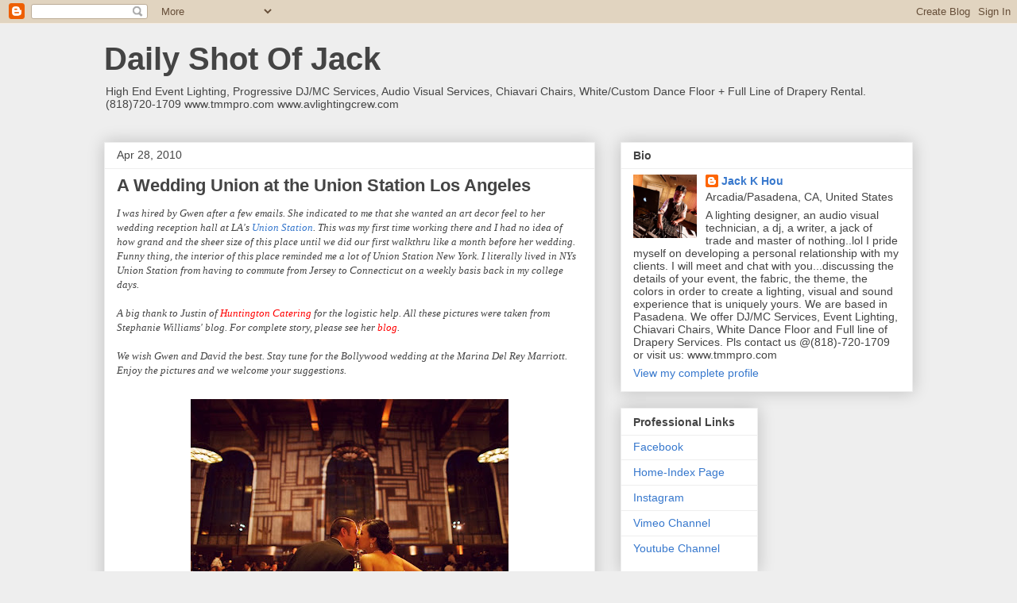

--- FILE ---
content_type: text/html; charset=UTF-8
request_url: https://jackkhou.blogspot.com/2010/04/
body_size: 25219
content:
<!DOCTYPE html>
<html class='v2' dir='ltr' lang='en'>
<head>
<link href='https://www.blogger.com/static/v1/widgets/335934321-css_bundle_v2.css' rel='stylesheet' type='text/css'/>
<meta content='width=1100' name='viewport'/>
<meta content='text/html; charset=UTF-8' http-equiv='Content-Type'/>
<meta content='blogger' name='generator'/>
<link href='https://jackkhou.blogspot.com/favicon.ico' rel='icon' type='image/x-icon'/>
<link href='https://jackkhou.blogspot.com/2010/04/' rel='canonical'/>
<link rel="alternate" type="application/atom+xml" title="Daily Shot Of Jack - Atom" href="https://jackkhou.blogspot.com/feeds/posts/default" />
<link rel="alternate" type="application/rss+xml" title="Daily Shot Of Jack - RSS" href="https://jackkhou.blogspot.com/feeds/posts/default?alt=rss" />
<link rel="service.post" type="application/atom+xml" title="Daily Shot Of Jack - Atom" href="https://www.blogger.com/feeds/5566855078867389999/posts/default" />
<!--Can't find substitution for tag [blog.ieCssRetrofitLinks]-->
<meta content='Wedding, Lighting, DJ, Chivari Chair Rental, White dance floor, drapery services,' name='description'/>
<meta content='https://jackkhou.blogspot.com/2010/04/' property='og:url'/>
<meta content='Daily Shot Of Jack' property='og:title'/>
<meta content='Wedding, Lighting, DJ, Chivari Chair Rental, White dance floor, drapery services,' property='og:description'/>
<title>Daily Shot Of Jack: April 2010</title>
<style id='page-skin-1' type='text/css'><!--
/*
-----------------------------------------------
Blogger Template Style
Name:     Awesome Inc.
Designer: Tina Chen
URL:      tinachen.org
----------------------------------------------- */
/* Content
----------------------------------------------- */
body {
font: normal normal 13px Arial, Tahoma, Helvetica, FreeSans, sans-serif;
color: #444444;
background: #eeeeee none repeat scroll top left;
}
html body .content-outer {
min-width: 0;
max-width: 100%;
width: 100%;
}
a:link {
text-decoration: none;
color: #3778cd;
}
a:visited {
text-decoration: none;
color: #4d469c;
}
a:hover {
text-decoration: underline;
color: #3778cd;
}
.body-fauxcolumn-outer .cap-top {
position: absolute;
z-index: 1;
height: 276px;
width: 100%;
background: transparent none repeat-x scroll top left;
_background-image: none;
}
/* Columns
----------------------------------------------- */
.content-inner {
padding: 0;
}
.header-inner .section {
margin: 0 16px;
}
.tabs-inner .section {
margin: 0 16px;
}
.main-inner {
padding-top: 30px;
}
.main-inner .column-center-inner,
.main-inner .column-left-inner,
.main-inner .column-right-inner {
padding: 0 5px;
}
*+html body .main-inner .column-center-inner {
margin-top: -30px;
}
#layout .main-inner .column-center-inner {
margin-top: 0;
}
/* Header
----------------------------------------------- */
.header-outer {
margin: 0 0 0 0;
background: transparent none repeat scroll 0 0;
}
.Header h1 {
font: normal bold 40px Arial, Tahoma, Helvetica, FreeSans, sans-serif;
color: #444444;
text-shadow: 0 0 -1px #000000;
}
.Header h1 a {
color: #444444;
}
.Header .description {
font: normal normal 14px Arial, Tahoma, Helvetica, FreeSans, sans-serif;
color: #444444;
}
.header-inner .Header .titlewrapper,
.header-inner .Header .descriptionwrapper {
padding-left: 0;
padding-right: 0;
margin-bottom: 0;
}
.header-inner .Header .titlewrapper {
padding-top: 22px;
}
/* Tabs
----------------------------------------------- */
.tabs-outer {
overflow: hidden;
position: relative;
background: #eeeeee url(//www.blogblog.com/1kt/awesomeinc/tabs_gradient_light.png) repeat scroll 0 0;
}
#layout .tabs-outer {
overflow: visible;
}
.tabs-cap-top, .tabs-cap-bottom {
position: absolute;
width: 100%;
border-top: 1px solid #999999;
}
.tabs-cap-bottom {
bottom: 0;
}
.tabs-inner .widget li a {
display: inline-block;
margin: 0;
padding: .6em 1.5em;
font: normal bold 14px Arial, Tahoma, Helvetica, FreeSans, sans-serif;
color: #444444;
border-top: 1px solid #999999;
border-bottom: 1px solid #999999;
border-left: 1px solid #999999;
height: 16px;
line-height: 16px;
}
.tabs-inner .widget li:last-child a {
border-right: 1px solid #999999;
}
.tabs-inner .widget li.selected a, .tabs-inner .widget li a:hover {
background: #666666 url(//www.blogblog.com/1kt/awesomeinc/tabs_gradient_light.png) repeat-x scroll 0 -100px;
color: #ffffff;
}
/* Headings
----------------------------------------------- */
h2 {
font: normal bold 14px Arial, Tahoma, Helvetica, FreeSans, sans-serif;
color: #444444;
}
/* Widgets
----------------------------------------------- */
.main-inner .section {
margin: 0 27px;
padding: 0;
}
.main-inner .column-left-outer,
.main-inner .column-right-outer {
margin-top: 0;
}
#layout .main-inner .column-left-outer,
#layout .main-inner .column-right-outer {
margin-top: 0;
}
.main-inner .column-left-inner,
.main-inner .column-right-inner {
background: transparent none repeat 0 0;
-moz-box-shadow: 0 0 0 rgba(0, 0, 0, .2);
-webkit-box-shadow: 0 0 0 rgba(0, 0, 0, .2);
-goog-ms-box-shadow: 0 0 0 rgba(0, 0, 0, .2);
box-shadow: 0 0 0 rgba(0, 0, 0, .2);
-moz-border-radius: 0;
-webkit-border-radius: 0;
-goog-ms-border-radius: 0;
border-radius: 0;
}
#layout .main-inner .column-left-inner,
#layout .main-inner .column-right-inner {
margin-top: 0;
}
.sidebar .widget {
font: normal normal 14px Arial, Tahoma, Helvetica, FreeSans, sans-serif;
color: #444444;
}
.sidebar .widget a:link {
color: #3778cd;
}
.sidebar .widget a:visited {
color: #4d469c;
}
.sidebar .widget a:hover {
color: #3778cd;
}
.sidebar .widget h2 {
text-shadow: 0 0 -1px #000000;
}
.main-inner .widget {
background-color: #ffffff;
border: 1px solid #eeeeee;
padding: 0 15px 15px;
margin: 20px -16px;
-moz-box-shadow: 0 0 20px rgba(0, 0, 0, .2);
-webkit-box-shadow: 0 0 20px rgba(0, 0, 0, .2);
-goog-ms-box-shadow: 0 0 20px rgba(0, 0, 0, .2);
box-shadow: 0 0 20px rgba(0, 0, 0, .2);
-moz-border-radius: 0;
-webkit-border-radius: 0;
-goog-ms-border-radius: 0;
border-radius: 0;
}
.main-inner .widget h2 {
margin: 0 -15px;
padding: .6em 15px .5em;
border-bottom: 1px solid transparent;
}
.footer-inner .widget h2 {
padding: 0 0 .4em;
border-bottom: 1px solid transparent;
}
.main-inner .widget h2 + div, .footer-inner .widget h2 + div {
border-top: 1px solid #eeeeee;
padding-top: 8px;
}
.main-inner .widget .widget-content {
margin: 0 -15px;
padding: 7px 15px 0;
}
.main-inner .widget ul, .main-inner .widget #ArchiveList ul.flat {
margin: -8px -15px 0;
padding: 0;
list-style: none;
}
.main-inner .widget #ArchiveList {
margin: -8px 0 0;
}
.main-inner .widget ul li, .main-inner .widget #ArchiveList ul.flat li {
padding: .5em 15px;
text-indent: 0;
color: #666666;
border-top: 1px solid #eeeeee;
border-bottom: 1px solid transparent;
}
.main-inner .widget #ArchiveList ul li {
padding-top: .25em;
padding-bottom: .25em;
}
.main-inner .widget ul li:first-child, .main-inner .widget #ArchiveList ul.flat li:first-child {
border-top: none;
}
.main-inner .widget ul li:last-child, .main-inner .widget #ArchiveList ul.flat li:last-child {
border-bottom: none;
}
.post-body {
position: relative;
}
.main-inner .widget .post-body ul {
padding: 0 2.5em;
margin: .5em 0;
list-style: disc;
}
.main-inner .widget .post-body ul li {
padding: 0.25em 0;
margin-bottom: .25em;
color: #444444;
border: none;
}
.footer-inner .widget ul {
padding: 0;
list-style: none;
}
.widget .zippy {
color: #666666;
}
/* Posts
----------------------------------------------- */
body .main-inner .Blog {
padding: 0;
margin-bottom: 1em;
background-color: transparent;
border: none;
-moz-box-shadow: 0 0 0 rgba(0, 0, 0, 0);
-webkit-box-shadow: 0 0 0 rgba(0, 0, 0, 0);
-goog-ms-box-shadow: 0 0 0 rgba(0, 0, 0, 0);
box-shadow: 0 0 0 rgba(0, 0, 0, 0);
}
.main-inner .section:last-child .Blog:last-child {
padding: 0;
margin-bottom: 1em;
}
.main-inner .widget h2.date-header {
margin: 0 -15px 1px;
padding: 0 0 0 0;
font: normal normal 14px Arial, Tahoma, Helvetica, FreeSans, sans-serif;
color: #444444;
background: transparent none no-repeat scroll top left;
border-top: 0 solid #eeeeee;
border-bottom: 1px solid transparent;
-moz-border-radius-topleft: 0;
-moz-border-radius-topright: 0;
-webkit-border-top-left-radius: 0;
-webkit-border-top-right-radius: 0;
border-top-left-radius: 0;
border-top-right-radius: 0;
position: static;
bottom: 100%;
right: 15px;
text-shadow: 0 0 -1px #000000;
}
.main-inner .widget h2.date-header span {
font: normal normal 14px Arial, Tahoma, Helvetica, FreeSans, sans-serif;
display: block;
padding: .5em 15px;
border-left: 0 solid #eeeeee;
border-right: 0 solid #eeeeee;
}
.date-outer {
position: relative;
margin: 30px 0 20px;
padding: 0 15px;
background-color: #ffffff;
border: 1px solid #eeeeee;
-moz-box-shadow: 0 0 20px rgba(0, 0, 0, .2);
-webkit-box-shadow: 0 0 20px rgba(0, 0, 0, .2);
-goog-ms-box-shadow: 0 0 20px rgba(0, 0, 0, .2);
box-shadow: 0 0 20px rgba(0, 0, 0, .2);
-moz-border-radius: 0;
-webkit-border-radius: 0;
-goog-ms-border-radius: 0;
border-radius: 0;
}
.date-outer:first-child {
margin-top: 0;
}
.date-outer:last-child {
margin-bottom: 20px;
-moz-border-radius-bottomleft: 0;
-moz-border-radius-bottomright: 0;
-webkit-border-bottom-left-radius: 0;
-webkit-border-bottom-right-radius: 0;
-goog-ms-border-bottom-left-radius: 0;
-goog-ms-border-bottom-right-radius: 0;
border-bottom-left-radius: 0;
border-bottom-right-radius: 0;
}
.date-posts {
margin: 0 -15px;
padding: 0 15px;
clear: both;
}
.post-outer, .inline-ad {
border-top: 1px solid #eeeeee;
margin: 0 -15px;
padding: 15px 15px;
}
.post-outer {
padding-bottom: 10px;
}
.post-outer:first-child {
padding-top: 0;
border-top: none;
}
.post-outer:last-child, .inline-ad:last-child {
border-bottom: none;
}
.post-body {
position: relative;
}
.post-body img {
padding: 8px;
background: transparent;
border: 1px solid transparent;
-moz-box-shadow: 0 0 0 rgba(0, 0, 0, .2);
-webkit-box-shadow: 0 0 0 rgba(0, 0, 0, .2);
box-shadow: 0 0 0 rgba(0, 0, 0, .2);
-moz-border-radius: 0;
-webkit-border-radius: 0;
border-radius: 0;
}
h3.post-title, h4 {
font: normal bold 22px Arial, Tahoma, Helvetica, FreeSans, sans-serif;
color: #444444;
}
h3.post-title a {
font: normal bold 22px Arial, Tahoma, Helvetica, FreeSans, sans-serif;
color: #444444;
}
h3.post-title a:hover {
color: #3778cd;
text-decoration: underline;
}
.post-header {
margin: 0 0 1em;
}
.post-body {
line-height: 1.4;
}
.post-outer h2 {
color: #444444;
}
.post-footer {
margin: 1.5em 0 0;
}
#blog-pager {
padding: 15px;
font-size: 120%;
background-color: #ffffff;
border: 1px solid #eeeeee;
-moz-box-shadow: 0 0 20px rgba(0, 0, 0, .2);
-webkit-box-shadow: 0 0 20px rgba(0, 0, 0, .2);
-goog-ms-box-shadow: 0 0 20px rgba(0, 0, 0, .2);
box-shadow: 0 0 20px rgba(0, 0, 0, .2);
-moz-border-radius: 0;
-webkit-border-radius: 0;
-goog-ms-border-radius: 0;
border-radius: 0;
-moz-border-radius-topleft: 0;
-moz-border-radius-topright: 0;
-webkit-border-top-left-radius: 0;
-webkit-border-top-right-radius: 0;
-goog-ms-border-top-left-radius: 0;
-goog-ms-border-top-right-radius: 0;
border-top-left-radius: 0;
border-top-right-radius-topright: 0;
margin-top: 1em;
}
.blog-feeds, .post-feeds {
margin: 1em 0;
text-align: center;
color: #444444;
}
.blog-feeds a, .post-feeds a {
color: #3778cd;
}
.blog-feeds a:visited, .post-feeds a:visited {
color: #4d469c;
}
.blog-feeds a:hover, .post-feeds a:hover {
color: #3778cd;
}
.post-outer .comments {
margin-top: 2em;
}
/* Comments
----------------------------------------------- */
.comments .comments-content .icon.blog-author {
background-repeat: no-repeat;
background-image: url([data-uri]);
}
.comments .comments-content .loadmore a {
border-top: 1px solid #999999;
border-bottom: 1px solid #999999;
}
.comments .continue {
border-top: 2px solid #999999;
}
/* Footer
----------------------------------------------- */
.footer-outer {
margin: -20px 0 -1px;
padding: 20px 0 0;
color: #444444;
overflow: hidden;
}
.footer-fauxborder-left {
border-top: 1px solid #eeeeee;
background: #ffffff none repeat scroll 0 0;
-moz-box-shadow: 0 0 20px rgba(0, 0, 0, .2);
-webkit-box-shadow: 0 0 20px rgba(0, 0, 0, .2);
-goog-ms-box-shadow: 0 0 20px rgba(0, 0, 0, .2);
box-shadow: 0 0 20px rgba(0, 0, 0, .2);
margin: 0 -20px;
}
/* Mobile
----------------------------------------------- */
body.mobile {
background-size: auto;
}
.mobile .body-fauxcolumn-outer {
background: transparent none repeat scroll top left;
}
*+html body.mobile .main-inner .column-center-inner {
margin-top: 0;
}
.mobile .main-inner .widget {
padding: 0 0 15px;
}
.mobile .main-inner .widget h2 + div,
.mobile .footer-inner .widget h2 + div {
border-top: none;
padding-top: 0;
}
.mobile .footer-inner .widget h2 {
padding: 0.5em 0;
border-bottom: none;
}
.mobile .main-inner .widget .widget-content {
margin: 0;
padding: 7px 0 0;
}
.mobile .main-inner .widget ul,
.mobile .main-inner .widget #ArchiveList ul.flat {
margin: 0 -15px 0;
}
.mobile .main-inner .widget h2.date-header {
right: 0;
}
.mobile .date-header span {
padding: 0.4em 0;
}
.mobile .date-outer:first-child {
margin-bottom: 0;
border: 1px solid #eeeeee;
-moz-border-radius-topleft: 0;
-moz-border-radius-topright: 0;
-webkit-border-top-left-radius: 0;
-webkit-border-top-right-radius: 0;
-goog-ms-border-top-left-radius: 0;
-goog-ms-border-top-right-radius: 0;
border-top-left-radius: 0;
border-top-right-radius: 0;
}
.mobile .date-outer {
border-color: #eeeeee;
border-width: 0 1px 1px;
}
.mobile .date-outer:last-child {
margin-bottom: 0;
}
.mobile .main-inner {
padding: 0;
}
.mobile .header-inner .section {
margin: 0;
}
.mobile .post-outer, .mobile .inline-ad {
padding: 5px 0;
}
.mobile .tabs-inner .section {
margin: 0 10px;
}
.mobile .main-inner .widget h2 {
margin: 0;
padding: 0;
}
.mobile .main-inner .widget h2.date-header span {
padding: 0;
}
.mobile .main-inner .widget .widget-content {
margin: 0;
padding: 7px 0 0;
}
.mobile #blog-pager {
border: 1px solid transparent;
background: #ffffff none repeat scroll 0 0;
}
.mobile .main-inner .column-left-inner,
.mobile .main-inner .column-right-inner {
background: transparent none repeat 0 0;
-moz-box-shadow: none;
-webkit-box-shadow: none;
-goog-ms-box-shadow: none;
box-shadow: none;
}
.mobile .date-posts {
margin: 0;
padding: 0;
}
.mobile .footer-fauxborder-left {
margin: 0;
border-top: inherit;
}
.mobile .main-inner .section:last-child .Blog:last-child {
margin-bottom: 0;
}
.mobile-index-contents {
color: #444444;
}
.mobile .mobile-link-button {
background: #3778cd url(//www.blogblog.com/1kt/awesomeinc/tabs_gradient_light.png) repeat scroll 0 0;
}
.mobile-link-button a:link, .mobile-link-button a:visited {
color: #ffffff;
}
.mobile .tabs-inner .PageList .widget-content {
background: transparent;
border-top: 1px solid;
border-color: #999999;
color: #444444;
}
.mobile .tabs-inner .PageList .widget-content .pagelist-arrow {
border-left: 1px solid #999999;
}

--></style>
<style id='template-skin-1' type='text/css'><!--
body {
min-width: 1050px;
}
.content-outer, .content-fauxcolumn-outer, .region-inner {
min-width: 1050px;
max-width: 1050px;
_width: 1050px;
}
.main-inner .columns {
padding-left: 0px;
padding-right: 400px;
}
.main-inner .fauxcolumn-center-outer {
left: 0px;
right: 400px;
/* IE6 does not respect left and right together */
_width: expression(this.parentNode.offsetWidth -
parseInt("0px") -
parseInt("400px") + 'px');
}
.main-inner .fauxcolumn-left-outer {
width: 0px;
}
.main-inner .fauxcolumn-right-outer {
width: 400px;
}
.main-inner .column-left-outer {
width: 0px;
right: 100%;
margin-left: -0px;
}
.main-inner .column-right-outer {
width: 400px;
margin-right: -400px;
}
#layout {
min-width: 0;
}
#layout .content-outer {
min-width: 0;
width: 800px;
}
#layout .region-inner {
min-width: 0;
width: auto;
}
body#layout div.add_widget {
padding: 8px;
}
body#layout div.add_widget a {
margin-left: 32px;
}
--></style>
<link href='https://www.blogger.com/dyn-css/authorization.css?targetBlogID=5566855078867389999&amp;zx=f12a5b12-5f56-47c0-a8ae-7890ec7346f4' media='none' onload='if(media!=&#39;all&#39;)media=&#39;all&#39;' rel='stylesheet'/><noscript><link href='https://www.blogger.com/dyn-css/authorization.css?targetBlogID=5566855078867389999&amp;zx=f12a5b12-5f56-47c0-a8ae-7890ec7346f4' rel='stylesheet'/></noscript>
<meta name='google-adsense-platform-account' content='ca-host-pub-1556223355139109'/>
<meta name='google-adsense-platform-domain' content='blogspot.com'/>

</head>
<body class='loading variant-light'>
<div class='navbar section' id='navbar' name='Navbar'><div class='widget Navbar' data-version='1' id='Navbar1'><script type="text/javascript">
    function setAttributeOnload(object, attribute, val) {
      if(window.addEventListener) {
        window.addEventListener('load',
          function(){ object[attribute] = val; }, false);
      } else {
        window.attachEvent('onload', function(){ object[attribute] = val; });
      }
    }
  </script>
<div id="navbar-iframe-container"></div>
<script type="text/javascript" src="https://apis.google.com/js/platform.js"></script>
<script type="text/javascript">
      gapi.load("gapi.iframes:gapi.iframes.style.bubble", function() {
        if (gapi.iframes && gapi.iframes.getContext) {
          gapi.iframes.getContext().openChild({
              url: 'https://www.blogger.com/navbar/5566855078867389999?origin\x3dhttps://jackkhou.blogspot.com',
              where: document.getElementById("navbar-iframe-container"),
              id: "navbar-iframe"
          });
        }
      });
    </script><script type="text/javascript">
(function() {
var script = document.createElement('script');
script.type = 'text/javascript';
script.src = '//pagead2.googlesyndication.com/pagead/js/google_top_exp.js';
var head = document.getElementsByTagName('head')[0];
if (head) {
head.appendChild(script);
}})();
</script>
</div></div>
<div class='body-fauxcolumns'>
<div class='fauxcolumn-outer body-fauxcolumn-outer'>
<div class='cap-top'>
<div class='cap-left'></div>
<div class='cap-right'></div>
</div>
<div class='fauxborder-left'>
<div class='fauxborder-right'></div>
<div class='fauxcolumn-inner'>
</div>
</div>
<div class='cap-bottom'>
<div class='cap-left'></div>
<div class='cap-right'></div>
</div>
</div>
</div>
<div class='content'>
<div class='content-fauxcolumns'>
<div class='fauxcolumn-outer content-fauxcolumn-outer'>
<div class='cap-top'>
<div class='cap-left'></div>
<div class='cap-right'></div>
</div>
<div class='fauxborder-left'>
<div class='fauxborder-right'></div>
<div class='fauxcolumn-inner'>
</div>
</div>
<div class='cap-bottom'>
<div class='cap-left'></div>
<div class='cap-right'></div>
</div>
</div>
</div>
<div class='content-outer'>
<div class='content-cap-top cap-top'>
<div class='cap-left'></div>
<div class='cap-right'></div>
</div>
<div class='fauxborder-left content-fauxborder-left'>
<div class='fauxborder-right content-fauxborder-right'></div>
<div class='content-inner'>
<header>
<div class='header-outer'>
<div class='header-cap-top cap-top'>
<div class='cap-left'></div>
<div class='cap-right'></div>
</div>
<div class='fauxborder-left header-fauxborder-left'>
<div class='fauxborder-right header-fauxborder-right'></div>
<div class='region-inner header-inner'>
<div class='header section' id='header' name='Header'><div class='widget Header' data-version='1' id='Header1'>
<div id='header-inner'>
<div class='titlewrapper'>
<h1 class='title'>
<a href='https://jackkhou.blogspot.com/'>
Daily Shot Of Jack
</a>
</h1>
</div>
<div class='descriptionwrapper'>
<p class='description'><span>High End Event Lighting, Progressive DJ/MC Services, Audio Visual Services, Chiavari Chairs, White/Custom Dance Floor + Full Line of Drapery Rental.
(818)720-1709
www.tmmpro.com
www.avlightingcrew.com</span></p>
</div>
</div>
</div></div>
</div>
</div>
<div class='header-cap-bottom cap-bottom'>
<div class='cap-left'></div>
<div class='cap-right'></div>
</div>
</div>
</header>
<div class='tabs-outer'>
<div class='tabs-cap-top cap-top'>
<div class='cap-left'></div>
<div class='cap-right'></div>
</div>
<div class='fauxborder-left tabs-fauxborder-left'>
<div class='fauxborder-right tabs-fauxborder-right'></div>
<div class='region-inner tabs-inner'>
<div class='tabs no-items section' id='crosscol' name='Cross-Column'></div>
<div class='tabs no-items section' id='crosscol-overflow' name='Cross-Column 2'></div>
</div>
</div>
<div class='tabs-cap-bottom cap-bottom'>
<div class='cap-left'></div>
<div class='cap-right'></div>
</div>
</div>
<div class='main-outer'>
<div class='main-cap-top cap-top'>
<div class='cap-left'></div>
<div class='cap-right'></div>
</div>
<div class='fauxborder-left main-fauxborder-left'>
<div class='fauxborder-right main-fauxborder-right'></div>
<div class='region-inner main-inner'>
<div class='columns fauxcolumns'>
<div class='fauxcolumn-outer fauxcolumn-center-outer'>
<div class='cap-top'>
<div class='cap-left'></div>
<div class='cap-right'></div>
</div>
<div class='fauxborder-left'>
<div class='fauxborder-right'></div>
<div class='fauxcolumn-inner'>
</div>
</div>
<div class='cap-bottom'>
<div class='cap-left'></div>
<div class='cap-right'></div>
</div>
</div>
<div class='fauxcolumn-outer fauxcolumn-left-outer'>
<div class='cap-top'>
<div class='cap-left'></div>
<div class='cap-right'></div>
</div>
<div class='fauxborder-left'>
<div class='fauxborder-right'></div>
<div class='fauxcolumn-inner'>
</div>
</div>
<div class='cap-bottom'>
<div class='cap-left'></div>
<div class='cap-right'></div>
</div>
</div>
<div class='fauxcolumn-outer fauxcolumn-right-outer'>
<div class='cap-top'>
<div class='cap-left'></div>
<div class='cap-right'></div>
</div>
<div class='fauxborder-left'>
<div class='fauxborder-right'></div>
<div class='fauxcolumn-inner'>
</div>
</div>
<div class='cap-bottom'>
<div class='cap-left'></div>
<div class='cap-right'></div>
</div>
</div>
<!-- corrects IE6 width calculation -->
<div class='columns-inner'>
<div class='column-center-outer'>
<div class='column-center-inner'>
<div class='main section' id='main' name='Main'><div class='widget Blog' data-version='1' id='Blog1'>
<div class='blog-posts hfeed'>

          <div class="date-outer">
        
<h2 class='date-header'><span>Apr 28, 2010</span></h2>

          <div class="date-posts">
        
<div class='post-outer'>
<div class='post hentry uncustomized-post-template' itemprop='blogPost' itemscope='itemscope' itemtype='http://schema.org/BlogPosting'>
<meta content='https://blogger.googleusercontent.com/img/b/R29vZ2xl/AVvXsEiLoEjlNSGSMNtSoVFvBQoVd_tVTIUF02vpZpy7G-l23DMbZn6qLPr6Hh989H_suMGewt2V0cyDGYIecm3f7p_79lmOIcusn2uTiOQM2b92JSSj0SNntSvnQkjyyqe3fO6GHLZako1VOj83/s400/Union+Station+-3.jpg' itemprop='image_url'/>
<meta content='5566855078867389999' itemprop='blogId'/>
<meta content='7463939927402381679' itemprop='postId'/>
<a name='7463939927402381679'></a>
<h3 class='post-title entry-title' itemprop='name'>
<a href='https://jackkhou.blogspot.com/2010/04/union-at-union-station-los-angeles.html'>A Wedding Union at the Union Station Los Angeles</a>
</h3>
<div class='post-header'>
<div class='post-header-line-1'></div>
</div>
<div class='post-body entry-content' id='post-body-7463939927402381679' itemprop='articleBody'>
<span style="FONT-STYLE: italic;font-family:times new roman;">I was hired by Gwen after a few emails. She indicated to me that she wanted an art decor feel to her wedding reception hall at LA's <a href="http://en.wikipedia.org/wiki/Union_Station_%28Los_Angeles%29">Union Station</a>. This was my first time working there and I had no idea of how grand and the sheer size of this place until we did our first walkthru like a month before her wedding. Funny thing, the interior of this place reminded me a lot of Union Station New York. I literally lived in NYs Union Station from having to commute from Jersey to Connecticut on a weekly basis back in my college days.</span><br /><br /><span style="FONT-STYLE: italic;font-family:times new roman;">A big thank to Justin of </span><a href="http://www.huntingtoncateringcompany.com/" style="COLOR: rgb(255,0,0); FONT-STYLE: italic; FONT-FAMILY: times new roman">Huntington Catering</a><span style="FONT-STYLE: italic;font-family:times new roman;"> for the logistic help. </span><span style="FONT-STYLE: italic;font-family:times new roman;">All these pictures were taken from Stephanie Williams' blog. For complete story, please see her <a href="http://stephaniewilliamsphotography.com/blog/" style="COLOR: rgb(255,0,0)">blog</a>.</span><br /><br /><span style="FONT-STYLE: italic;font-family:times new roman;">We wish Gwen and David the best</span><span style="FONT-STYLE: italic;font-family:times new roman;">. Stay tune for the Bollywood wedding at the Marina Del Rey Marriott.</span><span style="FONT-STYLE: italic;font-family:times new roman;"> </span><span style="FONT-STYLE: italic;font-family:times new roman;">Enjoy the pictures and we welcome your suggestions</span><span style="FONT-STYLE: italic;font-family:times new roman;">.</span><br /><br /><a href="https://blogger.googleusercontent.com/img/b/R29vZ2xl/AVvXsEiLoEjlNSGSMNtSoVFvBQoVd_tVTIUF02vpZpy7G-l23DMbZn6qLPr6Hh989H_suMGewt2V0cyDGYIecm3f7p_79lmOIcusn2uTiOQM2b92JSSj0SNntSvnQkjyyqe3fO6GHLZako1VOj83/s1600/Union+Station+-3.jpg" onblur="try {parent.deselectBloggerImageGracefully();} catch(e) {}"><img alt="" border="0" id="BLOGGER_PHOTO_ID_5465428898792952386" src="https://blogger.googleusercontent.com/img/b/R29vZ2xl/AVvXsEiLoEjlNSGSMNtSoVFvBQoVd_tVTIUF02vpZpy7G-l23DMbZn6qLPr6Hh989H_suMGewt2V0cyDGYIecm3f7p_79lmOIcusn2uTiOQM2b92JSSj0SNntSvnQkjyyqe3fO6GHLZako1VOj83/s400/Union+Station+-3.jpg" style="DISPLAY: block; MARGIN: 0px auto 10px; WIDTH: 400px; CURSOR: pointer; HEIGHT: 267px; TEXT-ALIGN: center" /></a><br /><span style="FONT-STYLE: italic;font-family:times new roman;"><a href="https://blogger.googleusercontent.com/img/b/R29vZ2xl/AVvXsEhbV1ElEp8FTmA8frVIIxZ3AVfLGlSY7UPk3YwZCBlSnjH3I6u95_V85pUs1xc807xaM5_dgqEw1fKfIu1LJFOjHP3PHAh_fB7dc7uB68Mcmx13LP3c_pzQMIFyt6w3Lyz3Sb04-OI_hwnO/s1600/Union+Station+2.jpg" onblur="try  {parent.deselectBloggerImageGracefully();} catch(e) {}"><img alt="" border="0" id="BLOGGER_PHOTO_ID_5465428894241396178" src="https://blogger.googleusercontent.com/img/b/R29vZ2xl/AVvXsEhbV1ElEp8FTmA8frVIIxZ3AVfLGlSY7UPk3YwZCBlSnjH3I6u95_V85pUs1xc807xaM5_dgqEw1fKfIu1LJFOjHP3PHAh_fB7dc7uB68Mcmx13LP3c_pzQMIFyt6w3Lyz3Sb04-OI_hwnO/s400/Union+Station+2.jpg" style="DISPLAY: block; MARGIN: 0px auto 10px; WIDTH: 400px; CURSOR: pointer; HEIGHT: 181px; TEXT-ALIGN: center" /></a></span><br /><a href="https://blogger.googleusercontent.com/img/b/R29vZ2xl/AVvXsEgMSprT5flPbojf3Fc0Bes2nHnoz9RKUzl6RQwtRxqLZ_nQmj6YXV3KCQmvEGBn5HKjlNnVEzPoJKI9YzEOcwva-sxAd0x-Oikf6Tpk8lv248iGllGEy8p8pXgu2eNPbSu_O7dy9xSsjn__/s1600/Union+Station-1.jpg" onblur="try {parent.deselectBloggerImageGracefully();} catch(e) {}"><img alt="" border="0" id="BLOGGER_PHOTO_ID_5465428888741083586" src="https://blogger.googleusercontent.com/img/b/R29vZ2xl/AVvXsEgMSprT5flPbojf3Fc0Bes2nHnoz9RKUzl6RQwtRxqLZ_nQmj6YXV3KCQmvEGBn5HKjlNnVEzPoJKI9YzEOcwva-sxAd0x-Oikf6Tpk8lv248iGllGEy8p8pXgu2eNPbSu_O7dy9xSsjn__/s400/Union+Station-1.jpg" style="DISPLAY: block; MARGIN: 0px auto 10px; WIDTH: 545px; CURSOR: pointer; HEIGHT: 180px; TEXT-ALIGN: center" /></a><br /><span style="FONT-STYLE: italic;font-family:times new roman;"><span style="FONT-STYLE: italic;font-family:times new roman;"><span style="FONT-STYLE: italic;font-family:times new roman;">If you are interested in booking us for your next event, please contact us @<span style="COLOR: rgb(255,0,0)">818-720-1709</span></span></span></span>
<div style='clear: both;'></div>
</div>
<div class='post-footer'>
<div class='post-footer-line post-footer-line-1'>
<span class='post-author vcard'>
Posted by
<span class='fn' itemprop='author' itemscope='itemscope' itemtype='http://schema.org/Person'>
<meta content='https://www.blogger.com/profile/09661849244617140866' itemprop='url'/>
<a class='g-profile' href='https://www.blogger.com/profile/09661849244617140866' rel='author' title='author profile'>
<span itemprop='name'>Jack K Hou</span>
</a>
</span>
</span>
<span class='post-timestamp'>
at
<meta content='https://jackkhou.blogspot.com/2010/04/union-at-union-station-los-angeles.html' itemprop='url'/>
<a class='timestamp-link' href='https://jackkhou.blogspot.com/2010/04/union-at-union-station-los-angeles.html' rel='bookmark' title='permanent link'><abbr class='published' itemprop='datePublished' title='2010-04-28T22:24:00-07:00'>10:24&#8239;PM</abbr></a>
</span>
<span class='post-comment-link'>
<a class='comment-link' href='https://jackkhou.blogspot.com/2010/04/union-at-union-station-los-angeles.html#comment-form' onclick=''>
1 comment:
  </a>
</span>
<span class='post-icons'>
<span class='item-action'>
<a href='https://www.blogger.com/email-post/5566855078867389999/7463939927402381679' title='Email Post'>
<img alt='' class='icon-action' height='13' src='https://resources.blogblog.com/img/icon18_email.gif' width='18'/>
</a>
</span>
</span>
<div class='post-share-buttons goog-inline-block'>
<a class='goog-inline-block share-button sb-email' href='https://www.blogger.com/share-post.g?blogID=5566855078867389999&postID=7463939927402381679&target=email' target='_blank' title='Email This'><span class='share-button-link-text'>Email This</span></a><a class='goog-inline-block share-button sb-blog' href='https://www.blogger.com/share-post.g?blogID=5566855078867389999&postID=7463939927402381679&target=blog' onclick='window.open(this.href, "_blank", "height=270,width=475"); return false;' target='_blank' title='BlogThis!'><span class='share-button-link-text'>BlogThis!</span></a><a class='goog-inline-block share-button sb-twitter' href='https://www.blogger.com/share-post.g?blogID=5566855078867389999&postID=7463939927402381679&target=twitter' target='_blank' title='Share to X'><span class='share-button-link-text'>Share to X</span></a><a class='goog-inline-block share-button sb-facebook' href='https://www.blogger.com/share-post.g?blogID=5566855078867389999&postID=7463939927402381679&target=facebook' onclick='window.open(this.href, "_blank", "height=430,width=640"); return false;' target='_blank' title='Share to Facebook'><span class='share-button-link-text'>Share to Facebook</span></a><a class='goog-inline-block share-button sb-pinterest' href='https://www.blogger.com/share-post.g?blogID=5566855078867389999&postID=7463939927402381679&target=pinterest' target='_blank' title='Share to Pinterest'><span class='share-button-link-text'>Share to Pinterest</span></a>
</div>
</div>
<div class='post-footer-line post-footer-line-2'>
<span class='post-labels'>
Labels:
<a href='https://jackkhou.blogspot.com/search/label/Union%20Station%20Los%20Angeles' rel='tag'>Union Station Los Angeles</a>,
<a href='https://jackkhou.blogspot.com/search/label/Wedding%20Union%20Station%20LA' rel='tag'>Wedding Union Station LA</a>
</span>
</div>
<div class='post-footer-line post-footer-line-3'>
<span class='post-location'>
</span>
</div>
</div>
</div>
</div>

          </div></div>
        

          <div class="date-outer">
        
<h2 class='date-header'><span>Apr 21, 2010</span></h2>

          <div class="date-posts">
        
<div class='post-outer'>
<div class='post hentry uncustomized-post-template' itemprop='blogPost' itemscope='itemscope' itemtype='http://schema.org/BlogPosting'>
<meta content='https://blogger.googleusercontent.com/img/b/R29vZ2xl/AVvXsEgSBnZFt_oOynwNyBCGeQF175HouYl6stThmORw_dZZt8uGfhjhAGhWl5SyXyxCbO9E5BqlRuQCAuKJiHWmFre66L3p2cggfpA5HrBjBmDQ9HaxtRS-pH6OIO5Pwb4WtH3nA8SylJndlggH/s400/Black-Gold-3.jpg' itemprop='image_url'/>
<meta content='5566855078867389999' itemprop='blogId'/>
<meta content='9190955395284701767' itemprop='postId'/>
<a name='9190955395284701767'></a>
<h3 class='post-title entry-title' itemprop='name'>
<a href='https://jackkhou.blogspot.com/2010/04/blog-post_21.html'>"To light or not to light at the Black Gold Golf Club, Yorba Linda"!</a>
</h3>
<div class='post-header'>
<div class='post-header-line-1'></div>
</div>
<div class='post-body entry-content' id='post-body-9190955395284701767' itemprop='articleBody'>
<span style="font-style: italic;font-family:times new roman;" >Recently, we did 2 weddings at the </span><a href="http://www.blackgoldgolf.com/layout9.asp?id=200&amp;page=5391" style="font-style: italic; font-family: times new roman; color: rgb(255, 0, 0); font-weight: bold;">Black Gold Golf Club</a><span style="font-style: italic;font-family:times new roman;" ><span style="color: rgb(255, 0, 0);"> </span>at Yorba Linda. Both events were relatively small and intimate. A big thanks to Julie Spencer at Black Gold Golf Club for  the awesome food and great service. I always enjoy coming back to this place...=) For the October 2009 wedding, we did the event without any Decor Lighting, see the pictures below:<br /><br /></span><a href="https://blogger.googleusercontent.com/img/b/R29vZ2xl/AVvXsEgSBnZFt_oOynwNyBCGeQF175HouYl6stThmORw_dZZt8uGfhjhAGhWl5SyXyxCbO9E5BqlRuQCAuKJiHWmFre66L3p2cggfpA5HrBjBmDQ9HaxtRS-pH6OIO5Pwb4WtH3nA8SylJndlggH/s1600/Black-Gold-3.jpg" onblur="try {parent.deselectBloggerImageGracefully();} catch(e) {}"><img alt="" border="0" id="BLOGGER_PHOTO_ID_5462846439144121970" src="https://blogger.googleusercontent.com/img/b/R29vZ2xl/AVvXsEgSBnZFt_oOynwNyBCGeQF175HouYl6stThmORw_dZZt8uGfhjhAGhWl5SyXyxCbO9E5BqlRuQCAuKJiHWmFre66L3p2cggfpA5HrBjBmDQ9HaxtRS-pH6OIO5Pwb4WtH3nA8SylJndlggH/s400/Black-Gold-3.jpg" style="display: block; margin: 0px auto 10px; text-align: center; cursor: pointer; width: 400px; height: 268px;" /></a><br /><a href="https://blogger.googleusercontent.com/img/b/R29vZ2xl/AVvXsEjYukoxOkoHxZRFrNWn-7vOc0UJXChyphenhyphenh6TQF9bjKfLCLH8IoGVGCXN9PSqsYPXyqEeHwrLVa1NlfiOGBFb_w5ar0P7nqdBE5KP9p_BJYDMJYcAC5Ub4F7um8bI7yV_cQULehDMqtHVmZsLB/s1600/Black-Gold-1.jpg" onblur="try {parent.deselectBloggerImageGracefully();} catch(e) {}"><img alt="" border="0" id="BLOGGER_PHOTO_ID_5462846427752502034" src="https://blogger.googleusercontent.com/img/b/R29vZ2xl/AVvXsEjYukoxOkoHxZRFrNWn-7vOc0UJXChyphenhyphenh6TQF9bjKfLCLH8IoGVGCXN9PSqsYPXyqEeHwrLVa1NlfiOGBFb_w5ar0P7nqdBE5KP9p_BJYDMJYcAC5Ub4F7um8bI7yV_cQULehDMqtHVmZsLB/s400/Black-Gold-1.jpg" style="display: block; margin: 0px auto 10px; text-align: center; cursor: pointer; width: 400px; height: 268px;" /></a><br /><span style="font-style: italic;font-family:times new roman;" >On the contrary, for Jennifer and Matt's April wedding, we lid up the room with average amount of decor lighting. As you can see, what a transformation...A big thanks to </span><a href="http://hermanau.com/blog/" style="font-weight: bold; font-style: italic; font-family: times new roman; color: rgb(255, 0, 0);">Herman Au</a><span style="font-style: italic;font-family:times new roman;" ><a href="http://hermanau.com/blog/"> </a>for these stunning and colorful shoots. Please see his blog for more to this fun wedding. For this wedding, We used a simple double happiness, filled the room with changing LED flood lights and few pinlights.</span><br /><br /><a href="https://blogger.googleusercontent.com/img/b/R29vZ2xl/AVvXsEj7-VpL9yxCBkIsCz3AmrYZgsrMu-riLbeYPZFcBN3qJZdWpxHaCwGdPFDyfWL0lD3QdWO4eUX5jsDXsICi2D_1kG5OnBWn97iV40KyjF9VEbYpXEkkyo7rU4S4anPCog4_f83q5WBJ1U9-/s1600/Blackgold.jpg" onblur="try {parent.deselectBloggerImageGracefully();} catch(e) {}"><img alt="" border="0" id="BLOGGER_PHOTO_ID_5462845304231725874" src="https://blogger.googleusercontent.com/img/b/R29vZ2xl/AVvXsEj7-VpL9yxCBkIsCz3AmrYZgsrMu-riLbeYPZFcBN3qJZdWpxHaCwGdPFDyfWL0lD3QdWO4eUX5jsDXsICi2D_1kG5OnBWn97iV40KyjF9VEbYpXEkkyo7rU4S4anPCog4_f83q5WBJ1U9-/s400/Blackgold.jpg" style="display: block; margin: 0px auto 10px; text-align: center; cursor: pointer; width: 400px; height: 266px;" /><span style="font-style: italic;font-family:times new roman;" ></span></a><span style="font-style: italic;font-family:times new roman;" ><a href="https://blogger.googleusercontent.com/img/b/R29vZ2xl/AVvXsEgV907NuD0wFlw_L3odWByD_D6S35BgvvQVgz_e0KrVnyRB-zIMI87nvLAMK_t3BXwMgJhJF5X4LWKT0FNEv0vXcQUuoVhlK26OoIRE0-jQD8Lnf01KVyf6IfhxYGOyqlVEKOtCOpmY_1EB/s1600/Black+Gold+Golf+Club+-+2.jpg" onblur="try  {parent.deselectBloggerImageGracefully();} catch(e) {}"><img alt="" border="0" id="BLOGGER_PHOTO_ID_5463005969136582002" src="https://blogger.googleusercontent.com/img/b/R29vZ2xl/AVvXsEgV907NuD0wFlw_L3odWByD_D6S35BgvvQVgz_e0KrVnyRB-zIMI87nvLAMK_t3BXwMgJhJF5X4LWKT0FNEv0vXcQUuoVhlK26OoIRE0-jQD8Lnf01KVyf6IfhxYGOyqlVEKOtCOpmY_1EB/s400/Black+Gold+Golf+Club+-+2.jpg" style="display: block; margin: 0px auto 10px; text-align: center; cursor: pointer; width: 400px; height: 320px;" /></a></span><span style="font-style: italic;font-family:times new roman;" ><a href="https://blogger.googleusercontent.com/img/b/R29vZ2xl/AVvXsEgF3upO3S18jPS9UynnGZsDoxsnxHNj4Gq65ymHxpt-4gV0hGKmlvyJdLCd1DaBE6CB_rtctDb8nwruQxe3pgRc5ZcGC_1KmV9-UdgzyErCbGHYkjHTpluJefvbHUotYPo2uMObtDijRD6b/s1600/Black+Gold+Golf+Club+-1.jpg" onblur="try  {parent.deselectBloggerImageGracefully();} catch(e) {}"><img alt="" border="0" id="BLOGGER_PHOTO_ID_5463005968319881346" src="https://blogger.googleusercontent.com/img/b/R29vZ2xl/AVvXsEgF3upO3S18jPS9UynnGZsDoxsnxHNj4Gq65ymHxpt-4gV0hGKmlvyJdLCd1DaBE6CB_rtctDb8nwruQxe3pgRc5ZcGC_1KmV9-UdgzyErCbGHYkjHTpluJefvbHUotYPo2uMObtDijRD6b/s400/Black+Gold+Golf+Club+-1.jpg" style="display: block; margin: 0px auto 10px; text-align: center; cursor: pointer; width: 400px; height: 320px;" /></a></span><br /><a href="https://blogger.googleusercontent.com/img/b/R29vZ2xl/AVvXsEi2ffyWkJthZ3XV-l3FT5-J9a7gFUH-OkAVsdXDtbkWMKFECNoCBQd-gP-sy2tJyY67ToQz1ey06jvteZjV_hdO-DT1MLdI7Gcm1Dxbdjy7ZM8y8SBS4nVlP79uXRjmatdXMY6clf17WPWF/s1600/blackgold-5.jpg" onblur="try {parent.deselectBloggerImageGracefully();} catch(e) {}"><img alt="" border="0" id="BLOGGER_PHOTO_ID_5462845835452545634" src="https://blogger.googleusercontent.com/img/b/R29vZ2xl/AVvXsEi2ffyWkJthZ3XV-l3FT5-J9a7gFUH-OkAVsdXDtbkWMKFECNoCBQd-gP-sy2tJyY67ToQz1ey06jvteZjV_hdO-DT1MLdI7Gcm1Dxbdjy7ZM8y8SBS4nVlP79uXRjmatdXMY6clf17WPWF/s400/blackgold-5.jpg" style="display: block; margin: 0px auto 10px; text-align: center; cursor: pointer; width: 400px; height: 266px;" /></a><a href="https://blogger.googleusercontent.com/img/b/R29vZ2xl/AVvXsEhiMGijTh1lxgre2_HTa2JbJ1XGtDFtHSGc5RpcBVZ3-Y6bnUzCylaiEmMpMJlQ1cJJGMc2ibrMhbk-It2yXQS8S9GuXsctZyCVQeJT7gUYPR57si_AG9cIrHojC975yRChzkX65t36q8xN/s1600/blackgold-3.jpg" onblur="try {parent.deselectBloggerImageGracefully();} catch(e) {}"><img alt="" border="0" id="BLOGGER_PHOTO_ID_5462845322207306194" src="https://blogger.googleusercontent.com/img/b/R29vZ2xl/AVvXsEhiMGijTh1lxgre2_HTa2JbJ1XGtDFtHSGc5RpcBVZ3-Y6bnUzCylaiEmMpMJlQ1cJJGMc2ibrMhbk-It2yXQS8S9GuXsctZyCVQeJT7gUYPR57si_AG9cIrHojC975yRChzkX65t36q8xN/s400/blackgold-3.jpg" style="display: block; margin: 0px auto 10px; text-align: center; cursor: pointer; width: 400px; height: 266px;" /></a><a href="https://blogger.googleusercontent.com/img/b/R29vZ2xl/AVvXsEiv-cvtFCDdSaXzglN-Z9XLICxgYD9eG2yK86MHcI7AyNsgYb47a3ApE-Oio5te-lddmDW6F_LMkckHqV8ntmBahC3_HaXmwZxjxMghSEEHD61Q1v7rjnLKS9ZEWNTnlis-dnjRi6pMjkjh/s1600/blackgold-4.jpg" onblur="try {parent.deselectBloggerImageGracefully();} catch(e) {}"><img alt="" border="0" id="BLOGGER_PHOTO_ID_5462845833201940258" src="https://blogger.googleusercontent.com/img/b/R29vZ2xl/AVvXsEiv-cvtFCDdSaXzglN-Z9XLICxgYD9eG2yK86MHcI7AyNsgYb47a3ApE-Oio5te-lddmDW6F_LMkckHqV8ntmBahC3_HaXmwZxjxMghSEEHD61Q1v7rjnLKS9ZEWNTnlis-dnjRi6pMjkjh/s400/blackgold-4.jpg" style="display: block; margin: 0px auto 10px; text-align: center; cursor: pointer; width: 400px; height: 266px;" /></a><span style="font-style: italic;font-family:times new roman;" ><br /><span style="font-style: italic;font-family:times new roman;" ><span style="font-style: italic;font-family:times new roman;" ><span style="font-style: italic;font-family:times new roman;" ><span style="font-style: italic;font-family:times new roman;" ><span style="font-style: italic;font-family:times new roman;" ><a href="https://blogger.googleusercontent.com/img/b/R29vZ2xl/AVvXsEjGbyMoWINcah8eQLEeHSamFdzljbfFwqRbnPebHmZgY7KJjgeQ4XyNaclnAa5vmI1rrPXfuap4qh1KYNm7D0qL_kp7kopoORTKjdOwbslcbUNTeDuwDY42Tyw8z-gWLSfMYfqJYSdd1xsE/s1600/blackgold.2.jpg" onblur="try  {parent.deselectBloggerImageGracefully();} catch(e) {}"><img alt="" border="0" id="BLOGGER_PHOTO_ID_5462845312082111090" src="https://blogger.googleusercontent.com/img/b/R29vZ2xl/AVvXsEjGbyMoWINcah8eQLEeHSamFdzljbfFwqRbnPebHmZgY7KJjgeQ4XyNaclnAa5vmI1rrPXfuap4qh1KYNm7D0qL_kp7kopoORTKjdOwbslcbUNTeDuwDY42Tyw8z-gWLSfMYfqJYSdd1xsE/s400/blackgold.2.jpg" style="display: block; margin: 0px auto 10px; text-align: center; cursor: pointer; width: 400px; height: 266px;" /></a></span></span></span></span></span>Oh Sh#$, is that me to the left having a beer?...its all good...</span><span style="font-style: italic;font-family:times new roman;" >had a chance to  see some old friends and will be at another future event with this  awesome couple.</span><br /><br /><span style="font-style: italic;font-family:times new roman;" >We wish Jennifer and Matt the best and see you guys at Diane's wedding..=)</span><br /><br /><span style="font-style: italic;font-family:times new roman;" ><span style="font-style: italic;font-family:times new roman;" ><span style="font-style: italic;font-family:times new roman;" >If you are interested  in booking us for your next event, please contact us @<span style="color: rgb(255, 0, 0); font-weight: bold;">818-720-1709</span></span></span></span>
<div style='clear: both;'></div>
</div>
<div class='post-footer'>
<div class='post-footer-line post-footer-line-1'>
<span class='post-author vcard'>
Posted by
<span class='fn' itemprop='author' itemscope='itemscope' itemtype='http://schema.org/Person'>
<meta content='https://www.blogger.com/profile/09661849244617140866' itemprop='url'/>
<a class='g-profile' href='https://www.blogger.com/profile/09661849244617140866' rel='author' title='author profile'>
<span itemprop='name'>Jack K Hou</span>
</a>
</span>
</span>
<span class='post-timestamp'>
at
<meta content='https://jackkhou.blogspot.com/2010/04/blog-post_21.html' itemprop='url'/>
<a class='timestamp-link' href='https://jackkhou.blogspot.com/2010/04/blog-post_21.html' rel='bookmark' title='permanent link'><abbr class='published' itemprop='datePublished' title='2010-04-21T23:25:00-07:00'>11:25&#8239;PM</abbr></a>
</span>
<span class='post-comment-link'>
<a class='comment-link' href='https://jackkhou.blogspot.com/2010/04/blog-post_21.html#comment-form' onclick=''>
No comments:
  </a>
</span>
<span class='post-icons'>
<span class='item-action'>
<a href='https://www.blogger.com/email-post/5566855078867389999/9190955395284701767' title='Email Post'>
<img alt='' class='icon-action' height='13' src='https://resources.blogblog.com/img/icon18_email.gif' width='18'/>
</a>
</span>
</span>
<div class='post-share-buttons goog-inline-block'>
<a class='goog-inline-block share-button sb-email' href='https://www.blogger.com/share-post.g?blogID=5566855078867389999&postID=9190955395284701767&target=email' target='_blank' title='Email This'><span class='share-button-link-text'>Email This</span></a><a class='goog-inline-block share-button sb-blog' href='https://www.blogger.com/share-post.g?blogID=5566855078867389999&postID=9190955395284701767&target=blog' onclick='window.open(this.href, "_blank", "height=270,width=475"); return false;' target='_blank' title='BlogThis!'><span class='share-button-link-text'>BlogThis!</span></a><a class='goog-inline-block share-button sb-twitter' href='https://www.blogger.com/share-post.g?blogID=5566855078867389999&postID=9190955395284701767&target=twitter' target='_blank' title='Share to X'><span class='share-button-link-text'>Share to X</span></a><a class='goog-inline-block share-button sb-facebook' href='https://www.blogger.com/share-post.g?blogID=5566855078867389999&postID=9190955395284701767&target=facebook' onclick='window.open(this.href, "_blank", "height=430,width=640"); return false;' target='_blank' title='Share to Facebook'><span class='share-button-link-text'>Share to Facebook</span></a><a class='goog-inline-block share-button sb-pinterest' href='https://www.blogger.com/share-post.g?blogID=5566855078867389999&postID=9190955395284701767&target=pinterest' target='_blank' title='Share to Pinterest'><span class='share-button-link-text'>Share to Pinterest</span></a>
</div>
</div>
<div class='post-footer-line post-footer-line-2'>
<span class='post-labels'>
Labels:
<a href='https://jackkhou.blogspot.com/search/label/Black%20Gold%20Country%20Club' rel='tag'>Black Gold Country Club</a>,
<a href='https://jackkhou.blogspot.com/search/label/Black%20Gold%20Golf%20Club%20Yorba%20Linda' rel='tag'>Black Gold Golf Club Yorba Linda</a>,
<a href='https://jackkhou.blogspot.com/search/label/Herman%20Au' rel='tag'>Herman Au</a>,
<a href='https://jackkhou.blogspot.com/search/label/Yorba%20Linda' rel='tag'>Yorba Linda</a>
</span>
</div>
<div class='post-footer-line post-footer-line-3'>
<span class='post-location'>
</span>
</div>
</div>
</div>
</div>

          </div></div>
        

          <div class="date-outer">
        
<h2 class='date-header'><span>Apr 18, 2010</span></h2>

          <div class="date-posts">
        
<div class='post-outer'>
<div class='post hentry uncustomized-post-template' itemprop='blogPost' itemscope='itemscope' itemtype='http://schema.org/BlogPosting'>
<meta content='https://blogger.googleusercontent.com/img/b/R29vZ2xl/AVvXsEj8hq7NLJYGoWvb47Ow4HNzKZEKSB7g2RIWWmjbpt9jo5wYxHmeMX1SvzCnFgh6mmEhz3sOPx0h9mYQnK_PaN8J37zAabTiskRLYq9BhZGkRrRQaUgO0FV38NP4kTwWQ8lTQtPQIFm88nJz/s320/w212450132.jpg' itemprop='image_url'/>
<meta content='5566855078867389999' itemprop='blogId'/>
<meta content='231575757176585099' itemprop='postId'/>
<a name='231575757176585099'></a>
<h3 class='post-title entry-title' itemprop='name'>
<a href='https://jackkhou.blogspot.com/2010/04/simplicity-of-double-happiness-pasadena.html'>The simplicity of a double happiness: A Pasadena Sheraton Wedding</a>
</h3>
<div class='post-header'>
<div class='post-header-line-1'></div>
</div>
<div class='post-body entry-content' id='post-body-231575757176585099' itemprop='articleBody'>
<span style="font-style: italic;font-family:times new roman;" >We've done a number of weddings recently with a simple "Double Happiness Projection" used on the background instead of a backdrop. For this small intimate wedding at Sheraton Pasadena, we washed the walls with a combination Deep Blue and Magenta flood lights. </span><br /><br /><span style="font-style: italic;font-family:times new roman;" >Thanks to <a href="http://tdaddie.xanga.com/725364084/judy--jason--pasadena-ca/" style="color: rgb(255, 0, 0); font-weight: bold;">Tauran</a><span style="color: rgb(255, 0, 0); font-weight: bold;"> </span>for these stunning images and all the best to Judy &amp; Jason. Stayed tuned for the next Double Happiness event at the <a href="http://jackkhou.blogspot.com/2010/04/blog-post_21.html" style="color: rgb(255, 0, 0);">Black Gold Golf Club</a><span style="color: rgb(0, 0, 0);">.</span></span><br /><br /><div class="separator" style="clear: both; text-align: center;"><a href="https://blogger.googleusercontent.com/img/b/R29vZ2xl/AVvXsEj8hq7NLJYGoWvb47Ow4HNzKZEKSB7g2RIWWmjbpt9jo5wYxHmeMX1SvzCnFgh6mmEhz3sOPx0h9mYQnK_PaN8J37zAabTiskRLYq9BhZGkRrRQaUgO0FV38NP4kTwWQ8lTQtPQIFm88nJz/s1600/w212450132.jpg" imageanchor="1" style="margin-left: 1em; margin-right: 1em;"><img border="0" src="https://blogger.googleusercontent.com/img/b/R29vZ2xl/AVvXsEj8hq7NLJYGoWvb47Ow4HNzKZEKSB7g2RIWWmjbpt9jo5wYxHmeMX1SvzCnFgh6mmEhz3sOPx0h9mYQnK_PaN8J37zAabTiskRLYq9BhZGkRrRQaUgO0FV38NP4kTwWQ8lTQtPQIFm88nJz/s320/w212450132.jpg" /></a><a href="https://blogger.googleusercontent.com/img/b/R29vZ2xl/AVvXsEge2xFx0jbLadBfsO-QGda-E9dWKeBjv2ojn72ojkRAwl1McyC4tzeF4iCNHtizEDWvuiXUn5qEGmqfD5fK81ebpZvvavn9HfNFFm2pw8JX9LvKJmj2G7n_Aw9ETcTHie4197Sa3Zc3oCGl/s1600/w212450113.jpg" imageanchor="1" style="margin-left: 1em; margin-right: 1em;"><img border="0" src="https://blogger.googleusercontent.com/img/b/R29vZ2xl/AVvXsEge2xFx0jbLadBfsO-QGda-E9dWKeBjv2ojn72ojkRAwl1McyC4tzeF4iCNHtizEDWvuiXUn5qEGmqfD5fK81ebpZvvavn9HfNFFm2pw8JX9LvKJmj2G7n_Aw9ETcTHie4197Sa3Zc3oCGl/s320/w212450113.jpg" /></a></div><div class="separator" style="clear: both; text-align: center;"><a href="https://blogger.googleusercontent.com/img/b/R29vZ2xl/AVvXsEjR6ETjOeOIHcIKACeoHXoV_aYtzqlyHIcKWTuofv9LXgqPtGmHM1CMt4Frkhvre0cdUI_e02geF-xdqb3TUhh2KaZowDqCq-80k2PfcNqsh-G4TxrE0lWea9tpnMGJcgujhVlLhlJvIyYx/s1600/w212450134.jpg" imageanchor="1" style="margin-left: 1em; margin-right: 1em;"><img border="0" src="https://blogger.googleusercontent.com/img/b/R29vZ2xl/AVvXsEjR6ETjOeOIHcIKACeoHXoV_aYtzqlyHIcKWTuofv9LXgqPtGmHM1CMt4Frkhvre0cdUI_e02geF-xdqb3TUhh2KaZowDqCq-80k2PfcNqsh-G4TxrE0lWea9tpnMGJcgujhVlLhlJvIyYx/s320/w212450134.jpg" /></a><a href="https://blogger.googleusercontent.com/img/b/R29vZ2xl/AVvXsEhcdTeMDyQReSm6wawy5HzacPdbAxlnrt13GLjFJ0JzR1oK0_OHrMIbalpnD9px9-aqSz4onniKs2TbqTQ41TbRJw5O8sjfNF0oMgughalZuVQAyiXOzaHZdN3IRkZ8o5bOEU4DIwGChhO9/s1600/w212450115.jpg" imageanchor="1" style="margin-left: 1em; margin-right: 1em;"><img border="0" src="https://blogger.googleusercontent.com/img/b/R29vZ2xl/AVvXsEhcdTeMDyQReSm6wawy5HzacPdbAxlnrt13GLjFJ0JzR1oK0_OHrMIbalpnD9px9-aqSz4onniKs2TbqTQ41TbRJw5O8sjfNF0oMgughalZuVQAyiXOzaHZdN3IRkZ8o5bOEU4DIwGChhO9/s320/w212450115.jpg" /></a><br /><br /><div style="text-align: left;"><span style="font-style: italic;font-family:times new roman;" ><span style="font-style: italic;font-family:times new roman;" ><span style="font-style: italic;font-family:times new roman;" >If you are interested  in booking us for your next event, please contact us @<span style="color: rgb(255, 0, 0); font-weight: bold;">818-720-1709</span></span></span></span></div></div>
<div style='clear: both;'></div>
</div>
<div class='post-footer'>
<div class='post-footer-line post-footer-line-1'>
<span class='post-author vcard'>
Posted by
<span class='fn' itemprop='author' itemscope='itemscope' itemtype='http://schema.org/Person'>
<meta content='https://www.blogger.com/profile/09661849244617140866' itemprop='url'/>
<a class='g-profile' href='https://www.blogger.com/profile/09661849244617140866' rel='author' title='author profile'>
<span itemprop='name'>Jack K Hou</span>
</a>
</span>
</span>
<span class='post-timestamp'>
at
<meta content='https://jackkhou.blogspot.com/2010/04/simplicity-of-double-happiness-pasadena.html' itemprop='url'/>
<a class='timestamp-link' href='https://jackkhou.blogspot.com/2010/04/simplicity-of-double-happiness-pasadena.html' rel='bookmark' title='permanent link'><abbr class='published' itemprop='datePublished' title='2010-04-18T10:29:00-07:00'>10:29&#8239;AM</abbr></a>
</span>
<span class='post-comment-link'>
<a class='comment-link' href='https://jackkhou.blogspot.com/2010/04/simplicity-of-double-happiness-pasadena.html#comment-form' onclick=''>
No comments:
  </a>
</span>
<span class='post-icons'>
<span class='item-action'>
<a href='https://www.blogger.com/email-post/5566855078867389999/231575757176585099' title='Email Post'>
<img alt='' class='icon-action' height='13' src='https://resources.blogblog.com/img/icon18_email.gif' width='18'/>
</a>
</span>
</span>
<div class='post-share-buttons goog-inline-block'>
<a class='goog-inline-block share-button sb-email' href='https://www.blogger.com/share-post.g?blogID=5566855078867389999&postID=231575757176585099&target=email' target='_blank' title='Email This'><span class='share-button-link-text'>Email This</span></a><a class='goog-inline-block share-button sb-blog' href='https://www.blogger.com/share-post.g?blogID=5566855078867389999&postID=231575757176585099&target=blog' onclick='window.open(this.href, "_blank", "height=270,width=475"); return false;' target='_blank' title='BlogThis!'><span class='share-button-link-text'>BlogThis!</span></a><a class='goog-inline-block share-button sb-twitter' href='https://www.blogger.com/share-post.g?blogID=5566855078867389999&postID=231575757176585099&target=twitter' target='_blank' title='Share to X'><span class='share-button-link-text'>Share to X</span></a><a class='goog-inline-block share-button sb-facebook' href='https://www.blogger.com/share-post.g?blogID=5566855078867389999&postID=231575757176585099&target=facebook' onclick='window.open(this.href, "_blank", "height=430,width=640"); return false;' target='_blank' title='Share to Facebook'><span class='share-button-link-text'>Share to Facebook</span></a><a class='goog-inline-block share-button sb-pinterest' href='https://www.blogger.com/share-post.g?blogID=5566855078867389999&postID=231575757176585099&target=pinterest' target='_blank' title='Share to Pinterest'><span class='share-button-link-text'>Share to Pinterest</span></a>
</div>
</div>
<div class='post-footer-line post-footer-line-2'>
<span class='post-labels'>
Labels:
<a href='https://jackkhou.blogspot.com/search/label/Pasadena%20Sheraton%20wedding' rel='tag'>Pasadena Sheraton wedding</a>,
<a href='https://jackkhou.blogspot.com/search/label/Tauran' rel='tag'>Tauran</a>
</span>
</div>
<div class='post-footer-line post-footer-line-3'>
<span class='post-location'>
</span>
</div>
</div>
</div>
</div>

          </div></div>
        

          <div class="date-outer">
        
<h2 class='date-header'><span>Apr 15, 2010</span></h2>

          <div class="date-posts">
        
<div class='post-outer'>
<div class='post hentry uncustomized-post-template' itemprop='blogPost' itemscope='itemscope' itemtype='http://schema.org/BlogPosting'>
<meta content='5566855078867389999' itemprop='blogId'/>
<meta content='6632009592209544500' itemprop='postId'/>
<a name='6632009592209544500'></a>
<h3 class='post-title entry-title' itemprop='name'>
<a href='https://jackkhou.blogspot.com/2010/04/friendly-night-at-friendly-hills_15.html'>A Friendly Night at the Friendly Hills Country Club in Whittier</a>
</h3>
<div class='post-header'>
<div class='post-header-line-1'></div>
</div>
<div class='post-body entry-content' id='post-body-6632009592209544500' itemprop='articleBody'>
<div style="font-family: Times,&quot;Times New Roman&quot;,serif;"><i>Tom and Sarah got married on the popular weekend after Valentines and Chinese New Year. I've realized, never get married on Valentines, everything is soo inflated....lol. This was my second time back at <b><a href="http://friendlyhillscc.com/">Friendly Hills Country Club</a></b></i><i> in 4 years. I actually never met Tom &amp; Sarah prior to their wedding date. They booked me while planning their wedding from New York. On the same token, their parents saw me at their </i><i><b style="color: red;"><a href="http://jackkhou.blogspot.com/2009/08/east-and-west-event-at-pacific-palms_24.html">friend's</a></b> wedding. </i><i>So they were little assured and comfortable with everything. All communication was done thru email leading up to the event.  </i></div><br /><div style="font-family: Times,&quot;Times New Roman&quot;,serif;"><i>I had a blast at the Friendly Hills CC, awesome friendly staff and  the ceremony was by the Golf Tee, a small intimate reception  of 100 or so people on the ground level. I don't recall all the music or detail of the wedding....except, the maid of honor serenaded them with a song.</i></div><br /><div style="font-family: Times,&quot;Times New Roman&quot;,serif;"><i>For this wedding, we brought 2 sound setups: one for the ceremony and the main setup for the reception. A big thanks to Eddy of </i><i style="color: black;"><b><a href="http://www.moistudio.com/">Moi Studio Production</a> </b></i><i>for the trailer.<br /></i><div style="text-align: center;"><br /></div></div><div style="text-align: center;"><iframe allowfullscreen="allowfullscreen" class="b-hbp-video b-uploaded" frameborder="0" height="300" id="BLOGGER-video-b58482e260e23cfe-8116" mozallowfullscreen="mozallowfullscreen" src="https://www.blogger.com/video.g?token=AD6v5dyRo3RvUd3nuMqdkh8Gn8f2EkHRaUaMmDqcWoaEizUkOrLcOXrO9bJzMh2HBd6aiGwuUn1uBz9ndL30TDM9o8dKHfKzVVzmgsoqd4useKHTcAWrb9JUTKgKKmpgZB_hYlBJfKA" webkitallowfullscreen="webkitallowfullscreen" width="400"></iframe></div>
<div style='clear: both;'></div>
</div>
<div class='post-footer'>
<div class='post-footer-line post-footer-line-1'>
<span class='post-author vcard'>
Posted by
<span class='fn' itemprop='author' itemscope='itemscope' itemtype='http://schema.org/Person'>
<meta content='https://www.blogger.com/profile/09661849244617140866' itemprop='url'/>
<a class='g-profile' href='https://www.blogger.com/profile/09661849244617140866' rel='author' title='author profile'>
<span itemprop='name'>Jack K Hou</span>
</a>
</span>
</span>
<span class='post-timestamp'>
at
<meta content='https://jackkhou.blogspot.com/2010/04/friendly-night-at-friendly-hills_15.html' itemprop='url'/>
<a class='timestamp-link' href='https://jackkhou.blogspot.com/2010/04/friendly-night-at-friendly-hills_15.html' rel='bookmark' title='permanent link'><abbr class='published' itemprop='datePublished' title='2010-04-15T00:33:00-07:00'>12:33&#8239;AM</abbr></a>
</span>
<span class='post-comment-link'>
<a class='comment-link' href='https://jackkhou.blogspot.com/2010/04/friendly-night-at-friendly-hills_15.html#comment-form' onclick=''>
No comments:
  </a>
</span>
<span class='post-icons'>
<span class='item-action'>
<a href='https://www.blogger.com/email-post/5566855078867389999/6632009592209544500' title='Email Post'>
<img alt='' class='icon-action' height='13' src='https://resources.blogblog.com/img/icon18_email.gif' width='18'/>
</a>
</span>
</span>
<div class='post-share-buttons goog-inline-block'>
<a class='goog-inline-block share-button sb-email' href='https://www.blogger.com/share-post.g?blogID=5566855078867389999&postID=6632009592209544500&target=email' target='_blank' title='Email This'><span class='share-button-link-text'>Email This</span></a><a class='goog-inline-block share-button sb-blog' href='https://www.blogger.com/share-post.g?blogID=5566855078867389999&postID=6632009592209544500&target=blog' onclick='window.open(this.href, "_blank", "height=270,width=475"); return false;' target='_blank' title='BlogThis!'><span class='share-button-link-text'>BlogThis!</span></a><a class='goog-inline-block share-button sb-twitter' href='https://www.blogger.com/share-post.g?blogID=5566855078867389999&postID=6632009592209544500&target=twitter' target='_blank' title='Share to X'><span class='share-button-link-text'>Share to X</span></a><a class='goog-inline-block share-button sb-facebook' href='https://www.blogger.com/share-post.g?blogID=5566855078867389999&postID=6632009592209544500&target=facebook' onclick='window.open(this.href, "_blank", "height=430,width=640"); return false;' target='_blank' title='Share to Facebook'><span class='share-button-link-text'>Share to Facebook</span></a><a class='goog-inline-block share-button sb-pinterest' href='https://www.blogger.com/share-post.g?blogID=5566855078867389999&postID=6632009592209544500&target=pinterest' target='_blank' title='Share to Pinterest'><span class='share-button-link-text'>Share to Pinterest</span></a>
</div>
</div>
<div class='post-footer-line post-footer-line-2'>
<span class='post-labels'>
Labels:
<a href='https://jackkhou.blogspot.com/search/label/Friendly%20Hills%20CC' rel='tag'>Friendly Hills CC</a>,
<a href='https://jackkhou.blogspot.com/search/label/Moi%20Studio' rel='tag'>Moi Studio</a>
</span>
</div>
<div class='post-footer-line post-footer-line-3'>
<span class='post-location'>
</span>
</div>
</div>
</div>
</div>

          </div></div>
        

          <div class="date-outer">
        
<h2 class='date-header'><span>Apr 13, 2010</span></h2>

          <div class="date-posts">
        
<div class='post-outer'>
<div class='post hentry uncustomized-post-template' itemprop='blogPost' itemscope='itemscope' itemtype='http://schema.org/BlogPosting'>
<meta content='https://blogger.googleusercontent.com/img/b/R29vZ2xl/AVvXsEg4pk6fpTeZOzsxwt0FzQtdav55JbW-xlpe9KIcLcvgSiaJ_0bPh_y5-A4q60R2ybhfRt8gc1BojoKk5r4eOp-7Do0FFRNzhHy6rEXAR1qqwvh9R0tYE0YE0C_U7xrqZP3jS-IOG3cg5F4z/s320/langham-hotel-viennese-wedding-venue-pasadena.jpg' itemprop='image_url'/>
<meta content='5566855078867389999' itemprop='blogId'/>
<meta content='2566846994472368505' itemprop='postId'/>
<a name='2566846994472368505'></a>
<h3 class='post-title entry-title' itemprop='name'>
<a href='https://jackkhou.blogspot.com/2010/04/u2-at-its-finestmusic-ought-to-be.html'>To light or not to light at the Langham Hotel Pasadena</a>
</h3>
<div class='post-header'>
<div class='post-header-line-1'></div>
</div>
<div class='post-body entry-content' id='post-body-2566846994472368505' itemprop='articleBody'>
<span style="font-family: &quot;times new roman&quot;; font-style: italic;">Recently, we've been doing quite a few of events at </span><a href="http://pasadena.langhamhotels.com/" style="color: rgb(255 , 0 , 0); font-family: &quot;times new roman&quot;; font-style: italic;">Langham Pasadena.</a><br />
<br />
<span style="font-family: &quot;times new roman&quot;; font-style: italic;">For  Theresa and Rad's wedding in Viennesse Room, we lid up the room fairly  well. See picture:</span><br />
<br />
<a href="https://blogger.googleusercontent.com/img/b/R29vZ2xl/AVvXsEg4pk6fpTeZOzsxwt0FzQtdav55JbW-xlpe9KIcLcvgSiaJ_0bPh_y5-A4q60R2ybhfRt8gc1BojoKk5r4eOp-7Do0FFRNzhHy6rEXAR1qqwvh9R0tYE0YE0C_U7xrqZP3jS-IOG3cg5F4z/s1600/langham-hotel-viennese-wedding-venue-pasadena.jpg" onblur="try {parent.deselectBloggerImageGracefully();} catch(e) {}" style="font-family: &quot;times new roman&quot;; font-style: italic;"><img alt="" border="0" id="BLOGGER_PHOTO_ID_5485854349427250882" src="https://blogger.googleusercontent.com/img/b/R29vZ2xl/AVvXsEg4pk6fpTeZOzsxwt0FzQtdav55JbW-xlpe9KIcLcvgSiaJ_0bPh_y5-A4q60R2ybhfRt8gc1BojoKk5r4eOp-7Do0FFRNzhHy6rEXAR1qqwvh9R0tYE0YE0C_U7xrqZP3jS-IOG3cg5F4z/s320/langham-hotel-viennese-wedding-venue-pasadena.jpg" style="cursor: pointer; display: block; height: 316px; margin: 0px auto 10px; text-align: center; width: 473px;" /></a><span style="font-family: &quot;times new roman&quot;; font-style: italic;">Below is a picture I found online of the Vienesse room without any decor lighting.</span><br />
<a href="https://blogger.googleusercontent.com/img/b/R29vZ2xl/AVvXsEhWueXrIIt2qzGJy9hjMioBNQ-bKq6jtoP8qu7ji91U9YvMocFlRkLgkQdeCagyNFwe44PtE3eytWJCBlhGs5AkbkhLwnXSYhOG8nZs6YHNpHLPlM3x-W7NtoBEX1arOHUaR_nsfRfnH_Gx/s1600/931.jpg" onblur="try {parent.deselectBloggerImageGracefully();} catch(e) {}"><img alt="" border="0" id="BLOGGER_PHOTO_ID_5485854346621554818" src="https://blogger.googleusercontent.com/img/b/R29vZ2xl/AVvXsEhWueXrIIt2qzGJy9hjMioBNQ-bKq6jtoP8qu7ji91U9YvMocFlRkLgkQdeCagyNFwe44PtE3eytWJCBlhGs5AkbkhLwnXSYhOG8nZs6YHNpHLPlM3x-W7NtoBEX1arOHUaR_nsfRfnH_Gx/s320/931.jpg" style="cursor: pointer; display: block; height: 327px; margin: 0px auto 10px; text-align: center; width: 492px;" /></a>
<div style='clear: both;'></div>
</div>
<div class='post-footer'>
<div class='post-footer-line post-footer-line-1'>
<span class='post-author vcard'>
Posted by
<span class='fn' itemprop='author' itemscope='itemscope' itemtype='http://schema.org/Person'>
<meta content='https://www.blogger.com/profile/09661849244617140866' itemprop='url'/>
<a class='g-profile' href='https://www.blogger.com/profile/09661849244617140866' rel='author' title='author profile'>
<span itemprop='name'>Jack K Hou</span>
</a>
</span>
</span>
<span class='post-timestamp'>
at
<meta content='https://jackkhou.blogspot.com/2010/04/u2-at-its-finestmusic-ought-to-be.html' itemprop='url'/>
<a class='timestamp-link' href='https://jackkhou.blogspot.com/2010/04/u2-at-its-finestmusic-ought-to-be.html' rel='bookmark' title='permanent link'><abbr class='published' itemprop='datePublished' title='2010-04-13T11:55:00-07:00'>11:55&#8239;AM</abbr></a>
</span>
<span class='post-comment-link'>
<a class='comment-link' href='https://jackkhou.blogspot.com/2010/04/u2-at-its-finestmusic-ought-to-be.html#comment-form' onclick=''>
No comments:
  </a>
</span>
<span class='post-icons'>
<span class='item-action'>
<a href='https://www.blogger.com/email-post/5566855078867389999/2566846994472368505' title='Email Post'>
<img alt='' class='icon-action' height='13' src='https://resources.blogblog.com/img/icon18_email.gif' width='18'/>
</a>
</span>
</span>
<div class='post-share-buttons goog-inline-block'>
<a class='goog-inline-block share-button sb-email' href='https://www.blogger.com/share-post.g?blogID=5566855078867389999&postID=2566846994472368505&target=email' target='_blank' title='Email This'><span class='share-button-link-text'>Email This</span></a><a class='goog-inline-block share-button sb-blog' href='https://www.blogger.com/share-post.g?blogID=5566855078867389999&postID=2566846994472368505&target=blog' onclick='window.open(this.href, "_blank", "height=270,width=475"); return false;' target='_blank' title='BlogThis!'><span class='share-button-link-text'>BlogThis!</span></a><a class='goog-inline-block share-button sb-twitter' href='https://www.blogger.com/share-post.g?blogID=5566855078867389999&postID=2566846994472368505&target=twitter' target='_blank' title='Share to X'><span class='share-button-link-text'>Share to X</span></a><a class='goog-inline-block share-button sb-facebook' href='https://www.blogger.com/share-post.g?blogID=5566855078867389999&postID=2566846994472368505&target=facebook' onclick='window.open(this.href, "_blank", "height=430,width=640"); return false;' target='_blank' title='Share to Facebook'><span class='share-button-link-text'>Share to Facebook</span></a><a class='goog-inline-block share-button sb-pinterest' href='https://www.blogger.com/share-post.g?blogID=5566855078867389999&postID=2566846994472368505&target=pinterest' target='_blank' title='Share to Pinterest'><span class='share-button-link-text'>Share to Pinterest</span></a>
</div>
</div>
<div class='post-footer-line post-footer-line-2'>
<span class='post-labels'>
Labels:
<a href='https://jackkhou.blogspot.com/search/label/Pasadena%20Langham%20Hotel' rel='tag'>Pasadena Langham Hotel</a>
</span>
</div>
<div class='post-footer-line post-footer-line-3'>
<span class='post-location'>
</span>
</div>
</div>
</div>
</div>

          </div></div>
        

          <div class="date-outer">
        
<h2 class='date-header'><span>Apr 9, 2010</span></h2>

          <div class="date-posts">
        
<div class='post-outer'>
<div class='post hentry uncustomized-post-template' itemprop='blogPost' itemscope='itemscope' itemtype='http://schema.org/BlogPosting'>
<meta content='5566855078867389999' itemprop='blogId'/>
<meta content='832954066599984664' itemprop='postId'/>
<a name='832954066599984664'></a>
<h3 class='post-title entry-title' itemprop='name'>
<a href='https://jackkhou.blogspot.com/2010/04/me-breaking-ice-at-turniprose-costa.html'>Me breaking the ice at the Turnip Rose Costa Mesa...</a>
</h3>
<div class='post-header'>
<div class='post-header-line-1'></div>
</div>
<div class='post-body entry-content' id='post-body-832954066599984664' itemprop='articleBody'>
<div style="font-family: Times,&quot;Times New Roman&quot;,serif;"><i>Me breaking the ice and having some fun at the groom's expense...Lamont and Amy, it was all good..=)</i></div><br />
<object height="300" width="400"><param name="movie" value="//www.youtube.com/v/VNm4FuCU5Fs&amp;hl=en_US&amp;fs=1&amp;"></param><param name="allowFullScreen" value="true"></param><param name="allowscriptaccess" value="always"></param><embed src="//www.youtube.com/v/VNm4FuCU5Fs&amp;hl=en_US&amp;fs=1&amp;" type="application/x-shockwave-flash" allowscriptaccess="always" allowfullscreen="true" width="400" height="300"></embed></object>
<div style='clear: both;'></div>
</div>
<div class='post-footer'>
<div class='post-footer-line post-footer-line-1'>
<span class='post-author vcard'>
Posted by
<span class='fn' itemprop='author' itemscope='itemscope' itemtype='http://schema.org/Person'>
<meta content='https://www.blogger.com/profile/09661849244617140866' itemprop='url'/>
<a class='g-profile' href='https://www.blogger.com/profile/09661849244617140866' rel='author' title='author profile'>
<span itemprop='name'>Jack K Hou</span>
</a>
</span>
</span>
<span class='post-timestamp'>
at
<meta content='https://jackkhou.blogspot.com/2010/04/me-breaking-ice-at-turniprose-costa.html' itemprop='url'/>
<a class='timestamp-link' href='https://jackkhou.blogspot.com/2010/04/me-breaking-ice-at-turniprose-costa.html' rel='bookmark' title='permanent link'><abbr class='published' itemprop='datePublished' title='2010-04-09T22:36:00-07:00'>10:36&#8239;PM</abbr></a>
</span>
<span class='post-comment-link'>
<a class='comment-link' href='https://jackkhou.blogspot.com/2010/04/me-breaking-ice-at-turniprose-costa.html#comment-form' onclick=''>
No comments:
  </a>
</span>
<span class='post-icons'>
<span class='item-action'>
<a href='https://www.blogger.com/email-post/5566855078867389999/832954066599984664' title='Email Post'>
<img alt='' class='icon-action' height='13' src='https://resources.blogblog.com/img/icon18_email.gif' width='18'/>
</a>
</span>
</span>
<div class='post-share-buttons goog-inline-block'>
<a class='goog-inline-block share-button sb-email' href='https://www.blogger.com/share-post.g?blogID=5566855078867389999&postID=832954066599984664&target=email' target='_blank' title='Email This'><span class='share-button-link-text'>Email This</span></a><a class='goog-inline-block share-button sb-blog' href='https://www.blogger.com/share-post.g?blogID=5566855078867389999&postID=832954066599984664&target=blog' onclick='window.open(this.href, "_blank", "height=270,width=475"); return false;' target='_blank' title='BlogThis!'><span class='share-button-link-text'>BlogThis!</span></a><a class='goog-inline-block share-button sb-twitter' href='https://www.blogger.com/share-post.g?blogID=5566855078867389999&postID=832954066599984664&target=twitter' target='_blank' title='Share to X'><span class='share-button-link-text'>Share to X</span></a><a class='goog-inline-block share-button sb-facebook' href='https://www.blogger.com/share-post.g?blogID=5566855078867389999&postID=832954066599984664&target=facebook' onclick='window.open(this.href, "_blank", "height=430,width=640"); return false;' target='_blank' title='Share to Facebook'><span class='share-button-link-text'>Share to Facebook</span></a><a class='goog-inline-block share-button sb-pinterest' href='https://www.blogger.com/share-post.g?blogID=5566855078867389999&postID=832954066599984664&target=pinterest' target='_blank' title='Share to Pinterest'><span class='share-button-link-text'>Share to Pinterest</span></a>
</div>
</div>
<div class='post-footer-line post-footer-line-2'>
<span class='post-labels'>
Labels:
<a href='https://jackkhou.blogspot.com/search/label/Turnip%20Rose%20Costa%20Mesa' rel='tag'>Turnip Rose Costa Mesa</a>
</span>
</div>
<div class='post-footer-line post-footer-line-3'>
<span class='post-location'>
</span>
</div>
</div>
</div>
</div>

          </div></div>
        

          <div class="date-outer">
        
<h2 class='date-header'><span>Apr 4, 2010</span></h2>

          <div class="date-posts">
        
<div class='post-outer'>
<div class='post hentry uncustomized-post-template' itemprop='blogPost' itemscope='itemscope' itemtype='http://schema.org/BlogPosting'>
<meta content='5566855078867389999' itemprop='blogId'/>
<meta content='7508020478715440237' itemprop='postId'/>
<a name='7508020478715440237'></a>
<h3 class='post-title entry-title' itemprop='name'>
<a href='https://jackkhou.blogspot.com/2010/04/beverly-hills-91210-wedding.html'>A Beverly Hills 90210 Wedding, 4 Seasons BH</a>
</h3>
<div class='post-header'>
<div class='post-header-line-1'></div>
</div>
<div class='post-body entry-content' id='post-body-7508020478715440237' itemprop='articleBody'>
<div style="font-family: Times,&quot;Times New Roman&quot;,serif;"><i>We had the opportunity to provide Jasmine and Hao with dj, lighting and av services on one of the most popular dates of 2010: January 30. They also got married at one the poshest locations in LA. The <b><a href="http://www.fourseasons.com/losangeles/" style="color: red;">Four Seasons</a></b> at Beverly Hills off Doheny. The weather was incredible that January weekend, it felt like an Indian Summer, considering that it rained like crazy the weekend before and the weekend after.... This was our 3rd time working at the Four Seasons Beverly Hills off Doheny within the last 5 years. </i></div><div style="font-family: Times,&quot;Times New Roman&quot;,serif;"><i><br /></i></div><div style="font-family: Times,&quot;Times New Roman&quot;,serif;"><i>It's amazing how there is 6 degrees of separation in life. I get to the wedding, I find out the groom is the cousin of my wife's good friend. If I knew beforehand, I would have probably given him a break. But on the same token, it is the Four Seasons Beverly Hills....nahaaaaa </i></div><div style="font-family: Times,&quot;Times New Roman&quot;,serif;"><br /></div><div style="font-family: Times,&quot;Times New Roman&quot;,serif;"><i>The wedding was a small intimate affair with beautiful flowers, minimal amount of lighting, light jazz music and incredible cuisine. For their name projection, they had one of the wildest designs that we came up with.  </i></div><div style="font-family: Times,&quot;Times New Roman&quot;,serif;"><br /></div><div style="font-family: Times,&quot;Times New Roman&quot;,serif;"><i>For this wedding, I had a chance to work with Raymond and Joyce. If you recall, we did <a href="http://jackkhou.blogspot.com/2009/06/intimate-gathering-at-pasadena-langham.html" style="color: red;">their wedding</a> last June. Enjoy the wedding trailer and we welcome your ideas and suggestions.</i></div><br /><object height="300" width="400"><param name="allowfullscreen" value="true"><param name="allowscriptaccess" value="always"><param name="movie" value="//vimeo.com/moogaloop.swf?clip_id=10291221&amp;server=vimeo.com&amp;show_title=1&amp;show_byline=1&amp;show_portrait=0&amp;color&amp;fullscreen=1"><embed src="//vimeo.com/moogaloop.swf?clip_id=10291221&amp;server=vimeo.com&amp;show_title=1&amp;show_byline=1&amp;show_portrait=0&amp;color&amp;fullscreen=1" type="application/x-shockwave-flash" allowfullscreen="true" allowscriptaccess="always" height="300" width="400"></embed></object><br /><a href="http://vimeo.com/10291221">jasmine * hao | a 90210 wedding</a> from <a href="http://vimeo.com/rayjoyce">rayjoyce</a> on <a href="http://vimeo.com/">Vimeo</a>.
<div style='clear: both;'></div>
</div>
<div class='post-footer'>
<div class='post-footer-line post-footer-line-1'>
<span class='post-author vcard'>
Posted by
<span class='fn' itemprop='author' itemscope='itemscope' itemtype='http://schema.org/Person'>
<meta content='https://www.blogger.com/profile/09661849244617140866' itemprop='url'/>
<a class='g-profile' href='https://www.blogger.com/profile/09661849244617140866' rel='author' title='author profile'>
<span itemprop='name'>Jack K Hou</span>
</a>
</span>
</span>
<span class='post-timestamp'>
at
<meta content='https://jackkhou.blogspot.com/2010/04/beverly-hills-91210-wedding.html' itemprop='url'/>
<a class='timestamp-link' href='https://jackkhou.blogspot.com/2010/04/beverly-hills-91210-wedding.html' rel='bookmark' title='permanent link'><abbr class='published' itemprop='datePublished' title='2010-04-04T12:02:00-07:00'>12:02&#8239;PM</abbr></a>
</span>
<span class='post-comment-link'>
<a class='comment-link' href='https://jackkhou.blogspot.com/2010/04/beverly-hills-91210-wedding.html#comment-form' onclick=''>
No comments:
  </a>
</span>
<span class='post-icons'>
<span class='item-action'>
<a href='https://www.blogger.com/email-post/5566855078867389999/7508020478715440237' title='Email Post'>
<img alt='' class='icon-action' height='13' src='https://resources.blogblog.com/img/icon18_email.gif' width='18'/>
</a>
</span>
</span>
<div class='post-share-buttons goog-inline-block'>
<a class='goog-inline-block share-button sb-email' href='https://www.blogger.com/share-post.g?blogID=5566855078867389999&postID=7508020478715440237&target=email' target='_blank' title='Email This'><span class='share-button-link-text'>Email This</span></a><a class='goog-inline-block share-button sb-blog' href='https://www.blogger.com/share-post.g?blogID=5566855078867389999&postID=7508020478715440237&target=blog' onclick='window.open(this.href, "_blank", "height=270,width=475"); return false;' target='_blank' title='BlogThis!'><span class='share-button-link-text'>BlogThis!</span></a><a class='goog-inline-block share-button sb-twitter' href='https://www.blogger.com/share-post.g?blogID=5566855078867389999&postID=7508020478715440237&target=twitter' target='_blank' title='Share to X'><span class='share-button-link-text'>Share to X</span></a><a class='goog-inline-block share-button sb-facebook' href='https://www.blogger.com/share-post.g?blogID=5566855078867389999&postID=7508020478715440237&target=facebook' onclick='window.open(this.href, "_blank", "height=430,width=640"); return false;' target='_blank' title='Share to Facebook'><span class='share-button-link-text'>Share to Facebook</span></a><a class='goog-inline-block share-button sb-pinterest' href='https://www.blogger.com/share-post.g?blogID=5566855078867389999&postID=7508020478715440237&target=pinterest' target='_blank' title='Share to Pinterest'><span class='share-button-link-text'>Share to Pinterest</span></a>
</div>
</div>
<div class='post-footer-line post-footer-line-2'>
<span class='post-labels'>
Labels:
<a href='https://jackkhou.blogspot.com/search/label/4%20Seasons%20Beverly%20Hills' rel='tag'>4 Seasons Beverly Hills</a>,
<a href='https://jackkhou.blogspot.com/search/label/Rayjoyce' rel='tag'>Rayjoyce</a>
</span>
</div>
<div class='post-footer-line post-footer-line-3'>
<span class='post-location'>
</span>
</div>
</div>
</div>
</div>

          </div></div>
        

          <div class="date-outer">
        
<h2 class='date-header'><span>Apr 1, 2010</span></h2>

          <div class="date-posts">
        
<div class='post-outer'>
<div class='post hentry uncustomized-post-template' itemprop='blogPost' itemscope='itemscope' itemtype='http://schema.org/BlogPosting'>
<meta content='https://blogger.googleusercontent.com/img/b/R29vZ2xl/AVvXsEglQMX5rTD6oOVi3CRYd4xzkQWNUVdauck_WPhaE_YpU1V0eIFFlZ4myNb85t4KoAjwSoCTHGd2joMsJn2JBeKBSp0htNJz65IN4AbA3tJFbWemgd5Xq24-skZ1xUTTn4IkR1MFMqTueUqm/s320/pasadena+westin+copy.jpg' itemprop='image_url'/>
<meta content='5566855078867389999' itemprop='blogId'/>
<meta content='3913705405596412878' itemprop='postId'/>
<a name='3913705405596412878'></a>
<h3 class='post-title entry-title' itemprop='name'>
<a href='https://jackkhou.blogspot.com/2010/04/march-in-brief-summary.html'>March in a Brief Summary</a>
</h3>
<div class='post-header'>
<div class='post-header-line-1'></div>
</div>
<div class='post-body entry-content' id='post-body-3913705405596412878' itemprop='articleBody'>
<div style="font-family: Times,&quot;Times New Roman&quot;,serif;"><i>March came and gone in a blink of an eye. Please enjoy many amateur and unedited pictures I was able to get. We had a chance to do many colorful events at different locations. We made our annual trip to Turnip Rose Newport Beach, Pasadena Westin, and Pasadena Sheraton. We did our first event ever at Union Station. My second time back time at Lindley Scott House in 5 years. And the always home away from home: Pacific Palms Resort.</i></div><div style="font-family: Times,&quot;Times New Roman&quot;,serif;"><br /></div><div style="font-family: Times,&quot;Times New Roman&quot;,serif;"><i>Will try to get professional pictures down the road and will update with complete stories with many awesome vendors that helped and guided us. Stay tune for other beautiful weddings pictures, including: San Gabriel Hilton and a friend's sister in law's wedding at Castaway Burbank.</i><br /><br /><i><b>Order of Location</b>: Pasadena Westin, Lindley Scott House, Pasadena Sheraton, Union Station, Turnip Rose &amp; Pacific Palms Resort.</i><br /><br /><div class="separator" style="clear: both; text-align: center;"></div></div><div class="separator" style="clear: both; text-align: center;"></div><div class="separator" style="clear: both; text-align: center;"></div><div class="separator" style="clear: both; text-align: center;"></div><div class="separator" style="clear: both; text-align: center;"></div><div class="separator" style="clear: both; text-align: center;"></div><div class="separator" style="clear: both; text-align: center;"><a href="https://blogger.googleusercontent.com/img/b/R29vZ2xl/AVvXsEglQMX5rTD6oOVi3CRYd4xzkQWNUVdauck_WPhaE_YpU1V0eIFFlZ4myNb85t4KoAjwSoCTHGd2joMsJn2JBeKBSp0htNJz65IN4AbA3tJFbWemgd5Xq24-skZ1xUTTn4IkR1MFMqTueUqm/s1600/pasadena+westin+copy.jpg" imageanchor="1" style="margin-left: 1em; margin-right: 1em;"><img border="0" height="240" src="https://blogger.googleusercontent.com/img/b/R29vZ2xl/AVvXsEglQMX5rTD6oOVi3CRYd4xzkQWNUVdauck_WPhaE_YpU1V0eIFFlZ4myNb85t4KoAjwSoCTHGd2joMsJn2JBeKBSp0htNJz65IN4AbA3tJFbWemgd5Xq24-skZ1xUTTn4IkR1MFMqTueUqm/s320/pasadena+westin+copy.jpg" width="320" /></a></div><div class="separator" style="clear: both; text-align: center;"></div><div style="text-align: center;"><div class="separator" style="clear: both; text-align: center;"><a href="https://blogger.googleusercontent.com/img/b/R29vZ2xl/AVvXsEgaEKVj6eFJ1uI8wBlrtgIwxva6JaM1XkvNhcr52QH_mzKH6aARQ7-5QCsr24-BTYkO6ee4lpzt-E7DtqeFnA6UPcpGczOg2nWq2g_lE7PfcEQ_WLULdzRsrJQt8Vjvnr73Imb0hraIml2O/s1600/Lindley+Scott+House+copy.jpg" imageanchor="1" style="margin-left: 1em; margin-right: 1em;"><img border="0" src="https://blogger.googleusercontent.com/img/b/R29vZ2xl/AVvXsEgaEKVj6eFJ1uI8wBlrtgIwxva6JaM1XkvNhcr52QH_mzKH6aARQ7-5QCsr24-BTYkO6ee4lpzt-E7DtqeFnA6UPcpGczOg2nWq2g_lE7PfcEQ_WLULdzRsrJQt8Vjvnr73Imb0hraIml2O/s320/Lindley+Scott+House+copy.jpg" /></a></div><br /></div><div class="separator" style="clear: both; text-align: center;"></div><div class="separator" style="clear: both; text-align: center;"></div><div class="separator" style="clear: both; text-align: center;"></div><div class="separator" style="clear: both; text-align: center;"></div><div class="separator" style="clear: both; text-align: center;"></div><div class="separator" style="clear: both; text-align: center;"></div><div class="separator" style="clear: both; text-align: center;"><a href="https://blogger.googleusercontent.com/img/b/R29vZ2xl/AVvXsEh7bFTsEcT6J3RZ_FyvgkraPLvpIwzn6XfrY3dx8sejIQguNI2ZQlOnFwrSjYoqcm6RGGFH-Y5XMRaUcH7v-zp5mvOPqlUqteA1eckwi4mzxBd87SBAv3GI6a3TwuS5rOWPoDV0ulY2VGJe/s1600/Sheraton+Pasadena+copy.jpg" imageanchor="1" style="margin-left: 1em; margin-right: 1em;"><img border="0" height="240" src="https://blogger.googleusercontent.com/img/b/R29vZ2xl/AVvXsEh7bFTsEcT6J3RZ_FyvgkraPLvpIwzn6XfrY3dx8sejIQguNI2ZQlOnFwrSjYoqcm6RGGFH-Y5XMRaUcH7v-zp5mvOPqlUqteA1eckwi4mzxBd87SBAv3GI6a3TwuS5rOWPoDV0ulY2VGJe/s320/Sheraton+Pasadena+copy.jpg" width="320" /></a><a href="https://blogger.googleusercontent.com/img/b/R29vZ2xl/AVvXsEi4fi66vsWBDMUxgOo_q1oprnnS4Mk70tfbOJgqyLR64huZDrXmlUgoUV8URKA-RmDLwqrekkInrD8cY5DbMMZhlwm1ymbEW3T9WFneiv4FGdESfQHEdsLLJv9i4tLRIYiThfMByD8uW2HQ/s1600/Union+Staion.jpg" imageanchor="1" style="margin-left: 1em; margin-right: 1em;"><img border="0" height="240" src="https://blogger.googleusercontent.com/img/b/R29vZ2xl/AVvXsEi4fi66vsWBDMUxgOo_q1oprnnS4Mk70tfbOJgqyLR64huZDrXmlUgoUV8URKA-RmDLwqrekkInrD8cY5DbMMZhlwm1ymbEW3T9WFneiv4FGdESfQHEdsLLJv9i4tLRIYiThfMByD8uW2HQ/s320/Union+Staion.jpg" width="320" /></a><a href="https://blogger.googleusercontent.com/img/b/R29vZ2xl/AVvXsEhwcAl0PrQjpVk23_kbtRcZ_m5SojZkkqngcYFG8YThR0WQ4D4U4y_IjqICFZuCmFOkCsl6Bkqoh4qE0wApwr0vmo_98ATJh2r3l8B34DnGJpnjtyB4QMByLmER37SJWvNF2357QVG__p5q/s1600/Turnip+Rose.jpg" imageanchor="1" style="margin-left: 1em; margin-right: 1em;"><img border="0" height="213" src="https://blogger.googleusercontent.com/img/b/R29vZ2xl/AVvXsEhwcAl0PrQjpVk23_kbtRcZ_m5SojZkkqngcYFG8YThR0WQ4D4U4y_IjqICFZuCmFOkCsl6Bkqoh4qE0wApwr0vmo_98ATJh2r3l8B34DnGJpnjtyB4QMByLmER37SJWvNF2357QVG__p5q/s320/Turnip+Rose.jpg" width="320" /></a></div><div class="separator" style="clear: both; text-align: center;"></div><div class="separator" style="clear: both; text-align: center;"></div><div class="separator" style="clear: both; text-align: center;"></div><div class="separator" style="clear: both; text-align: center;"></div><div class="separator" style="clear: both; text-align: center;"></div><div class="separator" style="clear: both; text-align: center;"></div><div class="separator" style="clear: both; text-align: center;"></div><div class="separator" style="clear: both; text-align: center;"><a href="https://blogger.googleusercontent.com/img/b/R29vZ2xl/AVvXsEjkQHidv3whRBL4k0t8FbKwVRVppYvCrpNmO-bcZqunmrvcSItmBYcKoGw6yMpfpFqm0nLBvvoCztB4AY_Z5didQzpD0LJ0SFDskH3iCWjDsfD8Z69x3x2NqXrCHmxd_Ec2ZJf9RTWt0OAL/s1600/pacific+palms-13+copy.jpg" imageanchor="1" style="margin-left: 1em; margin-right: 1em;"><img border="0" height="240" src="https://blogger.googleusercontent.com/img/b/R29vZ2xl/AVvXsEjkQHidv3whRBL4k0t8FbKwVRVppYvCrpNmO-bcZqunmrvcSItmBYcKoGw6yMpfpFqm0nLBvvoCztB4AY_Z5didQzpD0LJ0SFDskH3iCWjDsfD8Z69x3x2NqXrCHmxd_Ec2ZJf9RTWt0OAL/s320/pacific+palms-13+copy.jpg" width="320" /></a><br /><br /><div style="text-align: left;"><span style="font-style: italic;font-family:times new roman;" ><span style="font-style: italic;font-family:times new roman;" ><span style="font-style: italic;font-family:times new roman;" >If you are interested  in booking us for your next event, please contact us @<span style="color: rgb(255, 0, 0); font-weight: bold;">818-720-1709</span></span></span></span></div></div>
<div style='clear: both;'></div>
</div>
<div class='post-footer'>
<div class='post-footer-line post-footer-line-1'>
<span class='post-author vcard'>
Posted by
<span class='fn' itemprop='author' itemscope='itemscope' itemtype='http://schema.org/Person'>
<meta content='https://www.blogger.com/profile/09661849244617140866' itemprop='url'/>
<a class='g-profile' href='https://www.blogger.com/profile/09661849244617140866' rel='author' title='author profile'>
<span itemprop='name'>Jack K Hou</span>
</a>
</span>
</span>
<span class='post-timestamp'>
at
<meta content='https://jackkhou.blogspot.com/2010/04/march-in-brief-summary.html' itemprop='url'/>
<a class='timestamp-link' href='https://jackkhou.blogspot.com/2010/04/march-in-brief-summary.html' rel='bookmark' title='permanent link'><abbr class='published' itemprop='datePublished' title='2010-04-01T22:25:00-07:00'>10:25&#8239;PM</abbr></a>
</span>
<span class='post-comment-link'>
<a class='comment-link' href='https://jackkhou.blogspot.com/2010/04/march-in-brief-summary.html#comment-form' onclick=''>
No comments:
  </a>
</span>
<span class='post-icons'>
<span class='item-action'>
<a href='https://www.blogger.com/email-post/5566855078867389999/3913705405596412878' title='Email Post'>
<img alt='' class='icon-action' height='13' src='https://resources.blogblog.com/img/icon18_email.gif' width='18'/>
</a>
</span>
</span>
<div class='post-share-buttons goog-inline-block'>
<a class='goog-inline-block share-button sb-email' href='https://www.blogger.com/share-post.g?blogID=5566855078867389999&postID=3913705405596412878&target=email' target='_blank' title='Email This'><span class='share-button-link-text'>Email This</span></a><a class='goog-inline-block share-button sb-blog' href='https://www.blogger.com/share-post.g?blogID=5566855078867389999&postID=3913705405596412878&target=blog' onclick='window.open(this.href, "_blank", "height=270,width=475"); return false;' target='_blank' title='BlogThis!'><span class='share-button-link-text'>BlogThis!</span></a><a class='goog-inline-block share-button sb-twitter' href='https://www.blogger.com/share-post.g?blogID=5566855078867389999&postID=3913705405596412878&target=twitter' target='_blank' title='Share to X'><span class='share-button-link-text'>Share to X</span></a><a class='goog-inline-block share-button sb-facebook' href='https://www.blogger.com/share-post.g?blogID=5566855078867389999&postID=3913705405596412878&target=facebook' onclick='window.open(this.href, "_blank", "height=430,width=640"); return false;' target='_blank' title='Share to Facebook'><span class='share-button-link-text'>Share to Facebook</span></a><a class='goog-inline-block share-button sb-pinterest' href='https://www.blogger.com/share-post.g?blogID=5566855078867389999&postID=3913705405596412878&target=pinterest' target='_blank' title='Share to Pinterest'><span class='share-button-link-text'>Share to Pinterest</span></a>
</div>
</div>
<div class='post-footer-line post-footer-line-2'>
<span class='post-labels'>
Labels:
<a href='https://jackkhou.blogspot.com/search/label/Lindley%20Scott%20House' rel='tag'>Lindley Scott House</a>,
<a href='https://jackkhou.blogspot.com/search/label/Pasadena%20Westin' rel='tag'>Pasadena Westin</a>,
<a href='https://jackkhou.blogspot.com/search/label/Sheraton%20Pasadena' rel='tag'>Sheraton Pasadena</a>,
<a href='https://jackkhou.blogspot.com/search/label/Turnip%20Rose' rel='tag'>Turnip Rose</a>,
<a href='https://jackkhou.blogspot.com/search/label/Union%20Staion%20and%20Pacific%20Palms%20Resort' rel='tag'>Union Staion and Pacific Palms Resort</a>
</span>
</div>
<div class='post-footer-line post-footer-line-3'>
<span class='post-location'>
</span>
</div>
</div>
</div>
</div>

        </div></div>
      
</div>
<div class='blog-pager' id='blog-pager'>
<span id='blog-pager-newer-link'>
<a class='blog-pager-newer-link' href='https://jackkhou.blogspot.com/search?updated-max=2010-06-09T10:38:00-07:00&amp;max-results=4&amp;reverse-paginate=true' id='Blog1_blog-pager-newer-link' title='Newer Posts'>Newer Posts</a>
</span>
<span id='blog-pager-older-link'>
<a class='blog-pager-older-link' href='https://jackkhou.blogspot.com/search?updated-max=2010-04-01T22:25:00-07:00&amp;max-results=4' id='Blog1_blog-pager-older-link' title='Older Posts'>Older Posts</a>
</span>
<a class='home-link' href='https://jackkhou.blogspot.com/'>Home</a>
</div>
<div class='clear'></div>
<div class='blog-feeds'>
<div class='feed-links'>
Subscribe to:
<a class='feed-link' href='https://jackkhou.blogspot.com/feeds/posts/default' target='_blank' type='application/atom+xml'>Comments (Atom)</a>
</div>
</div>
</div></div>
</div>
</div>
<div class='column-left-outer'>
<div class='column-left-inner'>
<aside>
</aside>
</div>
</div>
<div class='column-right-outer'>
<div class='column-right-inner'>
<aside>
<div class='sidebar section' id='sidebar-right-1'><div class='widget Profile' data-version='1' id='Profile1'>
<h2>Bio</h2>
<div class='widget-content'>
<a href='https://www.blogger.com/profile/09661849244617140866'><img alt='My photo' class='profile-img' height='80' src='//blogger.googleusercontent.com/img/b/R29vZ2xl/AVvXsEgtkEKzIwwm3GouMuVUHJid29dmw5qpV8gNHQ0yTirhxtsK3m5UsjlknAVHlKZqN_xiIcDCupAAEN95mbdQG2-s4xKPhXu69IyWGYUr2fmpXe3am7OosyVBAkxrfXMIi4A/s220/IMG_5907.JPG' width='80'/></a>
<dl class='profile-datablock'>
<dt class='profile-data'>
<a class='profile-name-link g-profile' href='https://www.blogger.com/profile/09661849244617140866' rel='author' style='background-image: url(//www.blogger.com/img/logo-16.png);'>
Jack K Hou
</a>
</dt>
<dd class='profile-data'>Arcadia/Pasadena, CA, United States</dd>
<dd class='profile-textblock'>A lighting designer, an audio visual technician, a dj, a writer, a jack of trade and master of nothing..lol

I pride myself on developing a personal relationship with my clients. I will meet and chat with you...discussing the details of your event, the fabric, the theme, the colors in order to create a lighting, visual and sound experience that is uniquely yours.

We are based in Pasadena. We offer DJ/MC Services, Event Lighting, Chiavari Chairs, White Dance Floor and Full line of Drapery Services.

Pls contact us @(818)-720-1709 or visit us: www.tmmpro.com</dd>
</dl>
<a class='profile-link' href='https://www.blogger.com/profile/09661849244617140866' rel='author'>View my complete profile</a>
<div class='clear'></div>
</div>
</div></div>
<table border='0' cellpadding='0' cellspacing='0' class='section-columns columns-2'>
<tbody>
<tr>
<td class='first columns-cell'>
<div class='sidebar section' id='sidebar-right-2-1'><div class='widget LinkList' data-version='1' id='LinkList1'>
<h2>Professional Links</h2>
<div class='widget-content'>
<ul>
<li><a href='http://www.facebook.com/pages/Tmmpro-Production-Design-Specialize-in-Sound-AV-Lighting-Decor/190915917629229?fref=ts'>Facebook</a></li>
<li><a href='http://tmmpro.com'>Home-Index Page</a></li>
<li><a href='https://www.instagram.com/tmmprorental/'>Instagram</a></li>
<li><a href='http://vimeo.com/user4493108/videos'>Vimeo Channel</a></li>
<li><a href='https://www.youtube.com/channel/UC_hCnd05Mc9frlXX9fmUxOw/videos'>Youtube Channel</a></li>
</ul>
<div class='clear'></div>
</div>
</div></div>
</td>
<td class='columns-cell'>
<div class='sidebar no-items section' id='sidebar-right-2-2'></div>
</td>
</tr>
</tbody>
</table>
<div class='sidebar section' id='sidebar-right-3'><div class='widget BlogArchive' data-version='1' id='BlogArchive1'>
<h2>Blog Archive</h2>
<div class='widget-content'>
<div id='ArchiveList'>
<div id='BlogArchive1_ArchiveList'>
<ul class='hierarchy'>
<li class='archivedate collapsed'>
<a class='toggle' href='javascript:void(0)'>
<span class='zippy'>

        &#9658;&#160;
      
</span>
</a>
<a class='post-count-link' href='https://jackkhou.blogspot.com/2026/'>
2026
</a>
<span class='post-count' dir='ltr'>(2)</span>
<ul class='hierarchy'>
<li class='archivedate collapsed'>
<a class='toggle' href='javascript:void(0)'>
<span class='zippy'>

        &#9658;&#160;
      
</span>
</a>
<a class='post-count-link' href='https://jackkhou.blogspot.com/2026/01/'>
January
</a>
<span class='post-count' dir='ltr'>(2)</span>
</li>
</ul>
</li>
</ul>
<ul class='hierarchy'>
<li class='archivedate collapsed'>
<a class='toggle' href='javascript:void(0)'>
<span class='zippy'>

        &#9658;&#160;
      
</span>
</a>
<a class='post-count-link' href='https://jackkhou.blogspot.com/2025/'>
2025
</a>
<span class='post-count' dir='ltr'>(17)</span>
<ul class='hierarchy'>
<li class='archivedate collapsed'>
<a class='toggle' href='javascript:void(0)'>
<span class='zippy'>

        &#9658;&#160;
      
</span>
</a>
<a class='post-count-link' href='https://jackkhou.blogspot.com/2025/11/'>
November
</a>
<span class='post-count' dir='ltr'>(3)</span>
</li>
</ul>
<ul class='hierarchy'>
<li class='archivedate collapsed'>
<a class='toggle' href='javascript:void(0)'>
<span class='zippy'>

        &#9658;&#160;
      
</span>
</a>
<a class='post-count-link' href='https://jackkhou.blogspot.com/2025/10/'>
October
</a>
<span class='post-count' dir='ltr'>(1)</span>
</li>
</ul>
<ul class='hierarchy'>
<li class='archivedate collapsed'>
<a class='toggle' href='javascript:void(0)'>
<span class='zippy'>

        &#9658;&#160;
      
</span>
</a>
<a class='post-count-link' href='https://jackkhou.blogspot.com/2025/09/'>
September
</a>
<span class='post-count' dir='ltr'>(1)</span>
</li>
</ul>
<ul class='hierarchy'>
<li class='archivedate collapsed'>
<a class='toggle' href='javascript:void(0)'>
<span class='zippy'>

        &#9658;&#160;
      
</span>
</a>
<a class='post-count-link' href='https://jackkhou.blogspot.com/2025/07/'>
July
</a>
<span class='post-count' dir='ltr'>(3)</span>
</li>
</ul>
<ul class='hierarchy'>
<li class='archivedate collapsed'>
<a class='toggle' href='javascript:void(0)'>
<span class='zippy'>

        &#9658;&#160;
      
</span>
</a>
<a class='post-count-link' href='https://jackkhou.blogspot.com/2025/05/'>
May
</a>
<span class='post-count' dir='ltr'>(3)</span>
</li>
</ul>
<ul class='hierarchy'>
<li class='archivedate collapsed'>
<a class='toggle' href='javascript:void(0)'>
<span class='zippy'>

        &#9658;&#160;
      
</span>
</a>
<a class='post-count-link' href='https://jackkhou.blogspot.com/2025/04/'>
April
</a>
<span class='post-count' dir='ltr'>(1)</span>
</li>
</ul>
<ul class='hierarchy'>
<li class='archivedate collapsed'>
<a class='toggle' href='javascript:void(0)'>
<span class='zippy'>

        &#9658;&#160;
      
</span>
</a>
<a class='post-count-link' href='https://jackkhou.blogspot.com/2025/03/'>
March
</a>
<span class='post-count' dir='ltr'>(1)</span>
</li>
</ul>
<ul class='hierarchy'>
<li class='archivedate collapsed'>
<a class='toggle' href='javascript:void(0)'>
<span class='zippy'>

        &#9658;&#160;
      
</span>
</a>
<a class='post-count-link' href='https://jackkhou.blogspot.com/2025/02/'>
February
</a>
<span class='post-count' dir='ltr'>(1)</span>
</li>
</ul>
<ul class='hierarchy'>
<li class='archivedate collapsed'>
<a class='toggle' href='javascript:void(0)'>
<span class='zippy'>

        &#9658;&#160;
      
</span>
</a>
<a class='post-count-link' href='https://jackkhou.blogspot.com/2025/01/'>
January
</a>
<span class='post-count' dir='ltr'>(3)</span>
</li>
</ul>
</li>
</ul>
<ul class='hierarchy'>
<li class='archivedate collapsed'>
<a class='toggle' href='javascript:void(0)'>
<span class='zippy'>

        &#9658;&#160;
      
</span>
</a>
<a class='post-count-link' href='https://jackkhou.blogspot.com/2024/'>
2024
</a>
<span class='post-count' dir='ltr'>(13)</span>
<ul class='hierarchy'>
<li class='archivedate collapsed'>
<a class='toggle' href='javascript:void(0)'>
<span class='zippy'>

        &#9658;&#160;
      
</span>
</a>
<a class='post-count-link' href='https://jackkhou.blogspot.com/2024/11/'>
November
</a>
<span class='post-count' dir='ltr'>(1)</span>
</li>
</ul>
<ul class='hierarchy'>
<li class='archivedate collapsed'>
<a class='toggle' href='javascript:void(0)'>
<span class='zippy'>

        &#9658;&#160;
      
</span>
</a>
<a class='post-count-link' href='https://jackkhou.blogspot.com/2024/10/'>
October
</a>
<span class='post-count' dir='ltr'>(3)</span>
</li>
</ul>
<ul class='hierarchy'>
<li class='archivedate collapsed'>
<a class='toggle' href='javascript:void(0)'>
<span class='zippy'>

        &#9658;&#160;
      
</span>
</a>
<a class='post-count-link' href='https://jackkhou.blogspot.com/2024/08/'>
August
</a>
<span class='post-count' dir='ltr'>(2)</span>
</li>
</ul>
<ul class='hierarchy'>
<li class='archivedate collapsed'>
<a class='toggle' href='javascript:void(0)'>
<span class='zippy'>

        &#9658;&#160;
      
</span>
</a>
<a class='post-count-link' href='https://jackkhou.blogspot.com/2024/06/'>
June
</a>
<span class='post-count' dir='ltr'>(1)</span>
</li>
</ul>
<ul class='hierarchy'>
<li class='archivedate collapsed'>
<a class='toggle' href='javascript:void(0)'>
<span class='zippy'>

        &#9658;&#160;
      
</span>
</a>
<a class='post-count-link' href='https://jackkhou.blogspot.com/2024/05/'>
May
</a>
<span class='post-count' dir='ltr'>(1)</span>
</li>
</ul>
<ul class='hierarchy'>
<li class='archivedate collapsed'>
<a class='toggle' href='javascript:void(0)'>
<span class='zippy'>

        &#9658;&#160;
      
</span>
</a>
<a class='post-count-link' href='https://jackkhou.blogspot.com/2024/03/'>
March
</a>
<span class='post-count' dir='ltr'>(1)</span>
</li>
</ul>
<ul class='hierarchy'>
<li class='archivedate collapsed'>
<a class='toggle' href='javascript:void(0)'>
<span class='zippy'>

        &#9658;&#160;
      
</span>
</a>
<a class='post-count-link' href='https://jackkhou.blogspot.com/2024/02/'>
February
</a>
<span class='post-count' dir='ltr'>(2)</span>
</li>
</ul>
<ul class='hierarchy'>
<li class='archivedate collapsed'>
<a class='toggle' href='javascript:void(0)'>
<span class='zippy'>

        &#9658;&#160;
      
</span>
</a>
<a class='post-count-link' href='https://jackkhou.blogspot.com/2024/01/'>
January
</a>
<span class='post-count' dir='ltr'>(2)</span>
</li>
</ul>
</li>
</ul>
<ul class='hierarchy'>
<li class='archivedate collapsed'>
<a class='toggle' href='javascript:void(0)'>
<span class='zippy'>

        &#9658;&#160;
      
</span>
</a>
<a class='post-count-link' href='https://jackkhou.blogspot.com/2023/'>
2023
</a>
<span class='post-count' dir='ltr'>(20)</span>
<ul class='hierarchy'>
<li class='archivedate collapsed'>
<a class='toggle' href='javascript:void(0)'>
<span class='zippy'>

        &#9658;&#160;
      
</span>
</a>
<a class='post-count-link' href='https://jackkhou.blogspot.com/2023/10/'>
October
</a>
<span class='post-count' dir='ltr'>(3)</span>
</li>
</ul>
<ul class='hierarchy'>
<li class='archivedate collapsed'>
<a class='toggle' href='javascript:void(0)'>
<span class='zippy'>

        &#9658;&#160;
      
</span>
</a>
<a class='post-count-link' href='https://jackkhou.blogspot.com/2023/09/'>
September
</a>
<span class='post-count' dir='ltr'>(2)</span>
</li>
</ul>
<ul class='hierarchy'>
<li class='archivedate collapsed'>
<a class='toggle' href='javascript:void(0)'>
<span class='zippy'>

        &#9658;&#160;
      
</span>
</a>
<a class='post-count-link' href='https://jackkhou.blogspot.com/2023/08/'>
August
</a>
<span class='post-count' dir='ltr'>(1)</span>
</li>
</ul>
<ul class='hierarchy'>
<li class='archivedate collapsed'>
<a class='toggle' href='javascript:void(0)'>
<span class='zippy'>

        &#9658;&#160;
      
</span>
</a>
<a class='post-count-link' href='https://jackkhou.blogspot.com/2023/07/'>
July
</a>
<span class='post-count' dir='ltr'>(1)</span>
</li>
</ul>
<ul class='hierarchy'>
<li class='archivedate collapsed'>
<a class='toggle' href='javascript:void(0)'>
<span class='zippy'>

        &#9658;&#160;
      
</span>
</a>
<a class='post-count-link' href='https://jackkhou.blogspot.com/2023/06/'>
June
</a>
<span class='post-count' dir='ltr'>(4)</span>
</li>
</ul>
<ul class='hierarchy'>
<li class='archivedate collapsed'>
<a class='toggle' href='javascript:void(0)'>
<span class='zippy'>

        &#9658;&#160;
      
</span>
</a>
<a class='post-count-link' href='https://jackkhou.blogspot.com/2023/05/'>
May
</a>
<span class='post-count' dir='ltr'>(1)</span>
</li>
</ul>
<ul class='hierarchy'>
<li class='archivedate collapsed'>
<a class='toggle' href='javascript:void(0)'>
<span class='zippy'>

        &#9658;&#160;
      
</span>
</a>
<a class='post-count-link' href='https://jackkhou.blogspot.com/2023/04/'>
April
</a>
<span class='post-count' dir='ltr'>(4)</span>
</li>
</ul>
<ul class='hierarchy'>
<li class='archivedate collapsed'>
<a class='toggle' href='javascript:void(0)'>
<span class='zippy'>

        &#9658;&#160;
      
</span>
</a>
<a class='post-count-link' href='https://jackkhou.blogspot.com/2023/03/'>
March
</a>
<span class='post-count' dir='ltr'>(1)</span>
</li>
</ul>
<ul class='hierarchy'>
<li class='archivedate collapsed'>
<a class='toggle' href='javascript:void(0)'>
<span class='zippy'>

        &#9658;&#160;
      
</span>
</a>
<a class='post-count-link' href='https://jackkhou.blogspot.com/2023/02/'>
February
</a>
<span class='post-count' dir='ltr'>(2)</span>
</li>
</ul>
<ul class='hierarchy'>
<li class='archivedate collapsed'>
<a class='toggle' href='javascript:void(0)'>
<span class='zippy'>

        &#9658;&#160;
      
</span>
</a>
<a class='post-count-link' href='https://jackkhou.blogspot.com/2023/01/'>
January
</a>
<span class='post-count' dir='ltr'>(1)</span>
</li>
</ul>
</li>
</ul>
<ul class='hierarchy'>
<li class='archivedate collapsed'>
<a class='toggle' href='javascript:void(0)'>
<span class='zippy'>

        &#9658;&#160;
      
</span>
</a>
<a class='post-count-link' href='https://jackkhou.blogspot.com/2022/'>
2022
</a>
<span class='post-count' dir='ltr'>(22)</span>
<ul class='hierarchy'>
<li class='archivedate collapsed'>
<a class='toggle' href='javascript:void(0)'>
<span class='zippy'>

        &#9658;&#160;
      
</span>
</a>
<a class='post-count-link' href='https://jackkhou.blogspot.com/2022/12/'>
December
</a>
<span class='post-count' dir='ltr'>(2)</span>
</li>
</ul>
<ul class='hierarchy'>
<li class='archivedate collapsed'>
<a class='toggle' href='javascript:void(0)'>
<span class='zippy'>

        &#9658;&#160;
      
</span>
</a>
<a class='post-count-link' href='https://jackkhou.blogspot.com/2022/10/'>
October
</a>
<span class='post-count' dir='ltr'>(2)</span>
</li>
</ul>
<ul class='hierarchy'>
<li class='archivedate collapsed'>
<a class='toggle' href='javascript:void(0)'>
<span class='zippy'>

        &#9658;&#160;
      
</span>
</a>
<a class='post-count-link' href='https://jackkhou.blogspot.com/2022/09/'>
September
</a>
<span class='post-count' dir='ltr'>(3)</span>
</li>
</ul>
<ul class='hierarchy'>
<li class='archivedate collapsed'>
<a class='toggle' href='javascript:void(0)'>
<span class='zippy'>

        &#9658;&#160;
      
</span>
</a>
<a class='post-count-link' href='https://jackkhou.blogspot.com/2022/07/'>
July
</a>
<span class='post-count' dir='ltr'>(1)</span>
</li>
</ul>
<ul class='hierarchy'>
<li class='archivedate collapsed'>
<a class='toggle' href='javascript:void(0)'>
<span class='zippy'>

        &#9658;&#160;
      
</span>
</a>
<a class='post-count-link' href='https://jackkhou.blogspot.com/2022/06/'>
June
</a>
<span class='post-count' dir='ltr'>(2)</span>
</li>
</ul>
<ul class='hierarchy'>
<li class='archivedate collapsed'>
<a class='toggle' href='javascript:void(0)'>
<span class='zippy'>

        &#9658;&#160;
      
</span>
</a>
<a class='post-count-link' href='https://jackkhou.blogspot.com/2022/05/'>
May
</a>
<span class='post-count' dir='ltr'>(2)</span>
</li>
</ul>
<ul class='hierarchy'>
<li class='archivedate collapsed'>
<a class='toggle' href='javascript:void(0)'>
<span class='zippy'>

        &#9658;&#160;
      
</span>
</a>
<a class='post-count-link' href='https://jackkhou.blogspot.com/2022/04/'>
April
</a>
<span class='post-count' dir='ltr'>(1)</span>
</li>
</ul>
<ul class='hierarchy'>
<li class='archivedate collapsed'>
<a class='toggle' href='javascript:void(0)'>
<span class='zippy'>

        &#9658;&#160;
      
</span>
</a>
<a class='post-count-link' href='https://jackkhou.blogspot.com/2022/03/'>
March
</a>
<span class='post-count' dir='ltr'>(4)</span>
</li>
</ul>
<ul class='hierarchy'>
<li class='archivedate collapsed'>
<a class='toggle' href='javascript:void(0)'>
<span class='zippy'>

        &#9658;&#160;
      
</span>
</a>
<a class='post-count-link' href='https://jackkhou.blogspot.com/2022/02/'>
February
</a>
<span class='post-count' dir='ltr'>(3)</span>
</li>
</ul>
<ul class='hierarchy'>
<li class='archivedate collapsed'>
<a class='toggle' href='javascript:void(0)'>
<span class='zippy'>

        &#9658;&#160;
      
</span>
</a>
<a class='post-count-link' href='https://jackkhou.blogspot.com/2022/01/'>
January
</a>
<span class='post-count' dir='ltr'>(2)</span>
</li>
</ul>
</li>
</ul>
<ul class='hierarchy'>
<li class='archivedate collapsed'>
<a class='toggle' href='javascript:void(0)'>
<span class='zippy'>

        &#9658;&#160;
      
</span>
</a>
<a class='post-count-link' href='https://jackkhou.blogspot.com/2021/'>
2021
</a>
<span class='post-count' dir='ltr'>(18)</span>
<ul class='hierarchy'>
<li class='archivedate collapsed'>
<a class='toggle' href='javascript:void(0)'>
<span class='zippy'>

        &#9658;&#160;
      
</span>
</a>
<a class='post-count-link' href='https://jackkhou.blogspot.com/2021/11/'>
November
</a>
<span class='post-count' dir='ltr'>(1)</span>
</li>
</ul>
<ul class='hierarchy'>
<li class='archivedate collapsed'>
<a class='toggle' href='javascript:void(0)'>
<span class='zippy'>

        &#9658;&#160;
      
</span>
</a>
<a class='post-count-link' href='https://jackkhou.blogspot.com/2021/10/'>
October
</a>
<span class='post-count' dir='ltr'>(4)</span>
</li>
</ul>
<ul class='hierarchy'>
<li class='archivedate collapsed'>
<a class='toggle' href='javascript:void(0)'>
<span class='zippy'>

        &#9658;&#160;
      
</span>
</a>
<a class='post-count-link' href='https://jackkhou.blogspot.com/2021/07/'>
July
</a>
<span class='post-count' dir='ltr'>(3)</span>
</li>
</ul>
<ul class='hierarchy'>
<li class='archivedate collapsed'>
<a class='toggle' href='javascript:void(0)'>
<span class='zippy'>

        &#9658;&#160;
      
</span>
</a>
<a class='post-count-link' href='https://jackkhou.blogspot.com/2021/06/'>
June
</a>
<span class='post-count' dir='ltr'>(1)</span>
</li>
</ul>
<ul class='hierarchy'>
<li class='archivedate collapsed'>
<a class='toggle' href='javascript:void(0)'>
<span class='zippy'>

        &#9658;&#160;
      
</span>
</a>
<a class='post-count-link' href='https://jackkhou.blogspot.com/2021/05/'>
May
</a>
<span class='post-count' dir='ltr'>(4)</span>
</li>
</ul>
<ul class='hierarchy'>
<li class='archivedate collapsed'>
<a class='toggle' href='javascript:void(0)'>
<span class='zippy'>

        &#9658;&#160;
      
</span>
</a>
<a class='post-count-link' href='https://jackkhou.blogspot.com/2021/04/'>
April
</a>
<span class='post-count' dir='ltr'>(2)</span>
</li>
</ul>
<ul class='hierarchy'>
<li class='archivedate collapsed'>
<a class='toggle' href='javascript:void(0)'>
<span class='zippy'>

        &#9658;&#160;
      
</span>
</a>
<a class='post-count-link' href='https://jackkhou.blogspot.com/2021/03/'>
March
</a>
<span class='post-count' dir='ltr'>(2)</span>
</li>
</ul>
<ul class='hierarchy'>
<li class='archivedate collapsed'>
<a class='toggle' href='javascript:void(0)'>
<span class='zippy'>

        &#9658;&#160;
      
</span>
</a>
<a class='post-count-link' href='https://jackkhou.blogspot.com/2021/02/'>
February
</a>
<span class='post-count' dir='ltr'>(1)</span>
</li>
</ul>
</li>
</ul>
<ul class='hierarchy'>
<li class='archivedate collapsed'>
<a class='toggle' href='javascript:void(0)'>
<span class='zippy'>

        &#9658;&#160;
      
</span>
</a>
<a class='post-count-link' href='https://jackkhou.blogspot.com/2020/'>
2020
</a>
<span class='post-count' dir='ltr'>(30)</span>
<ul class='hierarchy'>
<li class='archivedate collapsed'>
<a class='toggle' href='javascript:void(0)'>
<span class='zippy'>

        &#9658;&#160;
      
</span>
</a>
<a class='post-count-link' href='https://jackkhou.blogspot.com/2020/12/'>
December
</a>
<span class='post-count' dir='ltr'>(1)</span>
</li>
</ul>
<ul class='hierarchy'>
<li class='archivedate collapsed'>
<a class='toggle' href='javascript:void(0)'>
<span class='zippy'>

        &#9658;&#160;
      
</span>
</a>
<a class='post-count-link' href='https://jackkhou.blogspot.com/2020/11/'>
November
</a>
<span class='post-count' dir='ltr'>(3)</span>
</li>
</ul>
<ul class='hierarchy'>
<li class='archivedate collapsed'>
<a class='toggle' href='javascript:void(0)'>
<span class='zippy'>

        &#9658;&#160;
      
</span>
</a>
<a class='post-count-link' href='https://jackkhou.blogspot.com/2020/10/'>
October
</a>
<span class='post-count' dir='ltr'>(2)</span>
</li>
</ul>
<ul class='hierarchy'>
<li class='archivedate collapsed'>
<a class='toggle' href='javascript:void(0)'>
<span class='zippy'>

        &#9658;&#160;
      
</span>
</a>
<a class='post-count-link' href='https://jackkhou.blogspot.com/2020/09/'>
September
</a>
<span class='post-count' dir='ltr'>(3)</span>
</li>
</ul>
<ul class='hierarchy'>
<li class='archivedate collapsed'>
<a class='toggle' href='javascript:void(0)'>
<span class='zippy'>

        &#9658;&#160;
      
</span>
</a>
<a class='post-count-link' href='https://jackkhou.blogspot.com/2020/08/'>
August
</a>
<span class='post-count' dir='ltr'>(5)</span>
</li>
</ul>
<ul class='hierarchy'>
<li class='archivedate collapsed'>
<a class='toggle' href='javascript:void(0)'>
<span class='zippy'>

        &#9658;&#160;
      
</span>
</a>
<a class='post-count-link' href='https://jackkhou.blogspot.com/2020/07/'>
July
</a>
<span class='post-count' dir='ltr'>(2)</span>
</li>
</ul>
<ul class='hierarchy'>
<li class='archivedate collapsed'>
<a class='toggle' href='javascript:void(0)'>
<span class='zippy'>

        &#9658;&#160;
      
</span>
</a>
<a class='post-count-link' href='https://jackkhou.blogspot.com/2020/05/'>
May
</a>
<span class='post-count' dir='ltr'>(1)</span>
</li>
</ul>
<ul class='hierarchy'>
<li class='archivedate collapsed'>
<a class='toggle' href='javascript:void(0)'>
<span class='zippy'>

        &#9658;&#160;
      
</span>
</a>
<a class='post-count-link' href='https://jackkhou.blogspot.com/2020/04/'>
April
</a>
<span class='post-count' dir='ltr'>(2)</span>
</li>
</ul>
<ul class='hierarchy'>
<li class='archivedate collapsed'>
<a class='toggle' href='javascript:void(0)'>
<span class='zippy'>

        &#9658;&#160;
      
</span>
</a>
<a class='post-count-link' href='https://jackkhou.blogspot.com/2020/03/'>
March
</a>
<span class='post-count' dir='ltr'>(2)</span>
</li>
</ul>
<ul class='hierarchy'>
<li class='archivedate collapsed'>
<a class='toggle' href='javascript:void(0)'>
<span class='zippy'>

        &#9658;&#160;
      
</span>
</a>
<a class='post-count-link' href='https://jackkhou.blogspot.com/2020/02/'>
February
</a>
<span class='post-count' dir='ltr'>(5)</span>
</li>
</ul>
<ul class='hierarchy'>
<li class='archivedate collapsed'>
<a class='toggle' href='javascript:void(0)'>
<span class='zippy'>

        &#9658;&#160;
      
</span>
</a>
<a class='post-count-link' href='https://jackkhou.blogspot.com/2020/01/'>
January
</a>
<span class='post-count' dir='ltr'>(4)</span>
</li>
</ul>
</li>
</ul>
<ul class='hierarchy'>
<li class='archivedate collapsed'>
<a class='toggle' href='javascript:void(0)'>
<span class='zippy'>

        &#9658;&#160;
      
</span>
</a>
<a class='post-count-link' href='https://jackkhou.blogspot.com/2019/'>
2019
</a>
<span class='post-count' dir='ltr'>(35)</span>
<ul class='hierarchy'>
<li class='archivedate collapsed'>
<a class='toggle' href='javascript:void(0)'>
<span class='zippy'>

        &#9658;&#160;
      
</span>
</a>
<a class='post-count-link' href='https://jackkhou.blogspot.com/2019/12/'>
December
</a>
<span class='post-count' dir='ltr'>(4)</span>
</li>
</ul>
<ul class='hierarchy'>
<li class='archivedate collapsed'>
<a class='toggle' href='javascript:void(0)'>
<span class='zippy'>

        &#9658;&#160;
      
</span>
</a>
<a class='post-count-link' href='https://jackkhou.blogspot.com/2019/11/'>
November
</a>
<span class='post-count' dir='ltr'>(4)</span>
</li>
</ul>
<ul class='hierarchy'>
<li class='archivedate collapsed'>
<a class='toggle' href='javascript:void(0)'>
<span class='zippy'>

        &#9658;&#160;
      
</span>
</a>
<a class='post-count-link' href='https://jackkhou.blogspot.com/2019/10/'>
October
</a>
<span class='post-count' dir='ltr'>(2)</span>
</li>
</ul>
<ul class='hierarchy'>
<li class='archivedate collapsed'>
<a class='toggle' href='javascript:void(0)'>
<span class='zippy'>

        &#9658;&#160;
      
</span>
</a>
<a class='post-count-link' href='https://jackkhou.blogspot.com/2019/09/'>
September
</a>
<span class='post-count' dir='ltr'>(3)</span>
</li>
</ul>
<ul class='hierarchy'>
<li class='archivedate collapsed'>
<a class='toggle' href='javascript:void(0)'>
<span class='zippy'>

        &#9658;&#160;
      
</span>
</a>
<a class='post-count-link' href='https://jackkhou.blogspot.com/2019/08/'>
August
</a>
<span class='post-count' dir='ltr'>(3)</span>
</li>
</ul>
<ul class='hierarchy'>
<li class='archivedate collapsed'>
<a class='toggle' href='javascript:void(0)'>
<span class='zippy'>

        &#9658;&#160;
      
</span>
</a>
<a class='post-count-link' href='https://jackkhou.blogspot.com/2019/06/'>
June
</a>
<span class='post-count' dir='ltr'>(4)</span>
</li>
</ul>
<ul class='hierarchy'>
<li class='archivedate collapsed'>
<a class='toggle' href='javascript:void(0)'>
<span class='zippy'>

        &#9658;&#160;
      
</span>
</a>
<a class='post-count-link' href='https://jackkhou.blogspot.com/2019/05/'>
May
</a>
<span class='post-count' dir='ltr'>(8)</span>
</li>
</ul>
<ul class='hierarchy'>
<li class='archivedate collapsed'>
<a class='toggle' href='javascript:void(0)'>
<span class='zippy'>

        &#9658;&#160;
      
</span>
</a>
<a class='post-count-link' href='https://jackkhou.blogspot.com/2019/04/'>
April
</a>
<span class='post-count' dir='ltr'>(1)</span>
</li>
</ul>
<ul class='hierarchy'>
<li class='archivedate collapsed'>
<a class='toggle' href='javascript:void(0)'>
<span class='zippy'>

        &#9658;&#160;
      
</span>
</a>
<a class='post-count-link' href='https://jackkhou.blogspot.com/2019/03/'>
March
</a>
<span class='post-count' dir='ltr'>(1)</span>
</li>
</ul>
<ul class='hierarchy'>
<li class='archivedate collapsed'>
<a class='toggle' href='javascript:void(0)'>
<span class='zippy'>

        &#9658;&#160;
      
</span>
</a>
<a class='post-count-link' href='https://jackkhou.blogspot.com/2019/02/'>
February
</a>
<span class='post-count' dir='ltr'>(2)</span>
</li>
</ul>
<ul class='hierarchy'>
<li class='archivedate collapsed'>
<a class='toggle' href='javascript:void(0)'>
<span class='zippy'>

        &#9658;&#160;
      
</span>
</a>
<a class='post-count-link' href='https://jackkhou.blogspot.com/2019/01/'>
January
</a>
<span class='post-count' dir='ltr'>(3)</span>
</li>
</ul>
</li>
</ul>
<ul class='hierarchy'>
<li class='archivedate collapsed'>
<a class='toggle' href='javascript:void(0)'>
<span class='zippy'>

        &#9658;&#160;
      
</span>
</a>
<a class='post-count-link' href='https://jackkhou.blogspot.com/2018/'>
2018
</a>
<span class='post-count' dir='ltr'>(49)</span>
<ul class='hierarchy'>
<li class='archivedate collapsed'>
<a class='toggle' href='javascript:void(0)'>
<span class='zippy'>

        &#9658;&#160;
      
</span>
</a>
<a class='post-count-link' href='https://jackkhou.blogspot.com/2018/12/'>
December
</a>
<span class='post-count' dir='ltr'>(2)</span>
</li>
</ul>
<ul class='hierarchy'>
<li class='archivedate collapsed'>
<a class='toggle' href='javascript:void(0)'>
<span class='zippy'>

        &#9658;&#160;
      
</span>
</a>
<a class='post-count-link' href='https://jackkhou.blogspot.com/2018/11/'>
November
</a>
<span class='post-count' dir='ltr'>(2)</span>
</li>
</ul>
<ul class='hierarchy'>
<li class='archivedate collapsed'>
<a class='toggle' href='javascript:void(0)'>
<span class='zippy'>

        &#9658;&#160;
      
</span>
</a>
<a class='post-count-link' href='https://jackkhou.blogspot.com/2018/10/'>
October
</a>
<span class='post-count' dir='ltr'>(1)</span>
</li>
</ul>
<ul class='hierarchy'>
<li class='archivedate collapsed'>
<a class='toggle' href='javascript:void(0)'>
<span class='zippy'>

        &#9658;&#160;
      
</span>
</a>
<a class='post-count-link' href='https://jackkhou.blogspot.com/2018/09/'>
September
</a>
<span class='post-count' dir='ltr'>(1)</span>
</li>
</ul>
<ul class='hierarchy'>
<li class='archivedate collapsed'>
<a class='toggle' href='javascript:void(0)'>
<span class='zippy'>

        &#9658;&#160;
      
</span>
</a>
<a class='post-count-link' href='https://jackkhou.blogspot.com/2018/08/'>
August
</a>
<span class='post-count' dir='ltr'>(5)</span>
</li>
</ul>
<ul class='hierarchy'>
<li class='archivedate collapsed'>
<a class='toggle' href='javascript:void(0)'>
<span class='zippy'>

        &#9658;&#160;
      
</span>
</a>
<a class='post-count-link' href='https://jackkhou.blogspot.com/2018/07/'>
July
</a>
<span class='post-count' dir='ltr'>(7)</span>
</li>
</ul>
<ul class='hierarchy'>
<li class='archivedate collapsed'>
<a class='toggle' href='javascript:void(0)'>
<span class='zippy'>

        &#9658;&#160;
      
</span>
</a>
<a class='post-count-link' href='https://jackkhou.blogspot.com/2018/06/'>
June
</a>
<span class='post-count' dir='ltr'>(5)</span>
</li>
</ul>
<ul class='hierarchy'>
<li class='archivedate collapsed'>
<a class='toggle' href='javascript:void(0)'>
<span class='zippy'>

        &#9658;&#160;
      
</span>
</a>
<a class='post-count-link' href='https://jackkhou.blogspot.com/2018/05/'>
May
</a>
<span class='post-count' dir='ltr'>(3)</span>
</li>
</ul>
<ul class='hierarchy'>
<li class='archivedate collapsed'>
<a class='toggle' href='javascript:void(0)'>
<span class='zippy'>

        &#9658;&#160;
      
</span>
</a>
<a class='post-count-link' href='https://jackkhou.blogspot.com/2018/04/'>
April
</a>
<span class='post-count' dir='ltr'>(4)</span>
</li>
</ul>
<ul class='hierarchy'>
<li class='archivedate collapsed'>
<a class='toggle' href='javascript:void(0)'>
<span class='zippy'>

        &#9658;&#160;
      
</span>
</a>
<a class='post-count-link' href='https://jackkhou.blogspot.com/2018/03/'>
March
</a>
<span class='post-count' dir='ltr'>(9)</span>
</li>
</ul>
<ul class='hierarchy'>
<li class='archivedate collapsed'>
<a class='toggle' href='javascript:void(0)'>
<span class='zippy'>

        &#9658;&#160;
      
</span>
</a>
<a class='post-count-link' href='https://jackkhou.blogspot.com/2018/02/'>
February
</a>
<span class='post-count' dir='ltr'>(3)</span>
</li>
</ul>
<ul class='hierarchy'>
<li class='archivedate collapsed'>
<a class='toggle' href='javascript:void(0)'>
<span class='zippy'>

        &#9658;&#160;
      
</span>
</a>
<a class='post-count-link' href='https://jackkhou.blogspot.com/2018/01/'>
January
</a>
<span class='post-count' dir='ltr'>(7)</span>
</li>
</ul>
</li>
</ul>
<ul class='hierarchy'>
<li class='archivedate collapsed'>
<a class='toggle' href='javascript:void(0)'>
<span class='zippy'>

        &#9658;&#160;
      
</span>
</a>
<a class='post-count-link' href='https://jackkhou.blogspot.com/2017/'>
2017
</a>
<span class='post-count' dir='ltr'>(65)</span>
<ul class='hierarchy'>
<li class='archivedate collapsed'>
<a class='toggle' href='javascript:void(0)'>
<span class='zippy'>

        &#9658;&#160;
      
</span>
</a>
<a class='post-count-link' href='https://jackkhou.blogspot.com/2017/12/'>
December
</a>
<span class='post-count' dir='ltr'>(5)</span>
</li>
</ul>
<ul class='hierarchy'>
<li class='archivedate collapsed'>
<a class='toggle' href='javascript:void(0)'>
<span class='zippy'>

        &#9658;&#160;
      
</span>
</a>
<a class='post-count-link' href='https://jackkhou.blogspot.com/2017/11/'>
November
</a>
<span class='post-count' dir='ltr'>(6)</span>
</li>
</ul>
<ul class='hierarchy'>
<li class='archivedate collapsed'>
<a class='toggle' href='javascript:void(0)'>
<span class='zippy'>

        &#9658;&#160;
      
</span>
</a>
<a class='post-count-link' href='https://jackkhou.blogspot.com/2017/10/'>
October
</a>
<span class='post-count' dir='ltr'>(7)</span>
</li>
</ul>
<ul class='hierarchy'>
<li class='archivedate collapsed'>
<a class='toggle' href='javascript:void(0)'>
<span class='zippy'>

        &#9658;&#160;
      
</span>
</a>
<a class='post-count-link' href='https://jackkhou.blogspot.com/2017/09/'>
September
</a>
<span class='post-count' dir='ltr'>(6)</span>
</li>
</ul>
<ul class='hierarchy'>
<li class='archivedate collapsed'>
<a class='toggle' href='javascript:void(0)'>
<span class='zippy'>

        &#9658;&#160;
      
</span>
</a>
<a class='post-count-link' href='https://jackkhou.blogspot.com/2017/08/'>
August
</a>
<span class='post-count' dir='ltr'>(2)</span>
</li>
</ul>
<ul class='hierarchy'>
<li class='archivedate collapsed'>
<a class='toggle' href='javascript:void(0)'>
<span class='zippy'>

        &#9658;&#160;
      
</span>
</a>
<a class='post-count-link' href='https://jackkhou.blogspot.com/2017/07/'>
July
</a>
<span class='post-count' dir='ltr'>(5)</span>
</li>
</ul>
<ul class='hierarchy'>
<li class='archivedate collapsed'>
<a class='toggle' href='javascript:void(0)'>
<span class='zippy'>

        &#9658;&#160;
      
</span>
</a>
<a class='post-count-link' href='https://jackkhou.blogspot.com/2017/06/'>
June
</a>
<span class='post-count' dir='ltr'>(3)</span>
</li>
</ul>
<ul class='hierarchy'>
<li class='archivedate collapsed'>
<a class='toggle' href='javascript:void(0)'>
<span class='zippy'>

        &#9658;&#160;
      
</span>
</a>
<a class='post-count-link' href='https://jackkhou.blogspot.com/2017/05/'>
May
</a>
<span class='post-count' dir='ltr'>(5)</span>
</li>
</ul>
<ul class='hierarchy'>
<li class='archivedate collapsed'>
<a class='toggle' href='javascript:void(0)'>
<span class='zippy'>

        &#9658;&#160;
      
</span>
</a>
<a class='post-count-link' href='https://jackkhou.blogspot.com/2017/04/'>
April
</a>
<span class='post-count' dir='ltr'>(8)</span>
</li>
</ul>
<ul class='hierarchy'>
<li class='archivedate collapsed'>
<a class='toggle' href='javascript:void(0)'>
<span class='zippy'>

        &#9658;&#160;
      
</span>
</a>
<a class='post-count-link' href='https://jackkhou.blogspot.com/2017/03/'>
March
</a>
<span class='post-count' dir='ltr'>(4)</span>
</li>
</ul>
<ul class='hierarchy'>
<li class='archivedate collapsed'>
<a class='toggle' href='javascript:void(0)'>
<span class='zippy'>

        &#9658;&#160;
      
</span>
</a>
<a class='post-count-link' href='https://jackkhou.blogspot.com/2017/02/'>
February
</a>
<span class='post-count' dir='ltr'>(5)</span>
</li>
</ul>
<ul class='hierarchy'>
<li class='archivedate collapsed'>
<a class='toggle' href='javascript:void(0)'>
<span class='zippy'>

        &#9658;&#160;
      
</span>
</a>
<a class='post-count-link' href='https://jackkhou.blogspot.com/2017/01/'>
January
</a>
<span class='post-count' dir='ltr'>(9)</span>
</li>
</ul>
</li>
</ul>
<ul class='hierarchy'>
<li class='archivedate collapsed'>
<a class='toggle' href='javascript:void(0)'>
<span class='zippy'>

        &#9658;&#160;
      
</span>
</a>
<a class='post-count-link' href='https://jackkhou.blogspot.com/2016/'>
2016
</a>
<span class='post-count' dir='ltr'>(92)</span>
<ul class='hierarchy'>
<li class='archivedate collapsed'>
<a class='toggle' href='javascript:void(0)'>
<span class='zippy'>

        &#9658;&#160;
      
</span>
</a>
<a class='post-count-link' href='https://jackkhou.blogspot.com/2016/12/'>
December
</a>
<span class='post-count' dir='ltr'>(2)</span>
</li>
</ul>
<ul class='hierarchy'>
<li class='archivedate collapsed'>
<a class='toggle' href='javascript:void(0)'>
<span class='zippy'>

        &#9658;&#160;
      
</span>
</a>
<a class='post-count-link' href='https://jackkhou.blogspot.com/2016/11/'>
November
</a>
<span class='post-count' dir='ltr'>(9)</span>
</li>
</ul>
<ul class='hierarchy'>
<li class='archivedate collapsed'>
<a class='toggle' href='javascript:void(0)'>
<span class='zippy'>

        &#9658;&#160;
      
</span>
</a>
<a class='post-count-link' href='https://jackkhou.blogspot.com/2016/10/'>
October
</a>
<span class='post-count' dir='ltr'>(8)</span>
</li>
</ul>
<ul class='hierarchy'>
<li class='archivedate collapsed'>
<a class='toggle' href='javascript:void(0)'>
<span class='zippy'>

        &#9658;&#160;
      
</span>
</a>
<a class='post-count-link' href='https://jackkhou.blogspot.com/2016/09/'>
September
</a>
<span class='post-count' dir='ltr'>(7)</span>
</li>
</ul>
<ul class='hierarchy'>
<li class='archivedate collapsed'>
<a class='toggle' href='javascript:void(0)'>
<span class='zippy'>

        &#9658;&#160;
      
</span>
</a>
<a class='post-count-link' href='https://jackkhou.blogspot.com/2016/08/'>
August
</a>
<span class='post-count' dir='ltr'>(7)</span>
</li>
</ul>
<ul class='hierarchy'>
<li class='archivedate collapsed'>
<a class='toggle' href='javascript:void(0)'>
<span class='zippy'>

        &#9658;&#160;
      
</span>
</a>
<a class='post-count-link' href='https://jackkhou.blogspot.com/2016/07/'>
July
</a>
<span class='post-count' dir='ltr'>(10)</span>
</li>
</ul>
<ul class='hierarchy'>
<li class='archivedate collapsed'>
<a class='toggle' href='javascript:void(0)'>
<span class='zippy'>

        &#9658;&#160;
      
</span>
</a>
<a class='post-count-link' href='https://jackkhou.blogspot.com/2016/06/'>
June
</a>
<span class='post-count' dir='ltr'>(7)</span>
</li>
</ul>
<ul class='hierarchy'>
<li class='archivedate collapsed'>
<a class='toggle' href='javascript:void(0)'>
<span class='zippy'>

        &#9658;&#160;
      
</span>
</a>
<a class='post-count-link' href='https://jackkhou.blogspot.com/2016/05/'>
May
</a>
<span class='post-count' dir='ltr'>(10)</span>
</li>
</ul>
<ul class='hierarchy'>
<li class='archivedate collapsed'>
<a class='toggle' href='javascript:void(0)'>
<span class='zippy'>

        &#9658;&#160;
      
</span>
</a>
<a class='post-count-link' href='https://jackkhou.blogspot.com/2016/04/'>
April
</a>
<span class='post-count' dir='ltr'>(5)</span>
</li>
</ul>
<ul class='hierarchy'>
<li class='archivedate collapsed'>
<a class='toggle' href='javascript:void(0)'>
<span class='zippy'>

        &#9658;&#160;
      
</span>
</a>
<a class='post-count-link' href='https://jackkhou.blogspot.com/2016/03/'>
March
</a>
<span class='post-count' dir='ltr'>(9)</span>
</li>
</ul>
<ul class='hierarchy'>
<li class='archivedate collapsed'>
<a class='toggle' href='javascript:void(0)'>
<span class='zippy'>

        &#9658;&#160;
      
</span>
</a>
<a class='post-count-link' href='https://jackkhou.blogspot.com/2016/02/'>
February
</a>
<span class='post-count' dir='ltr'>(9)</span>
</li>
</ul>
<ul class='hierarchy'>
<li class='archivedate collapsed'>
<a class='toggle' href='javascript:void(0)'>
<span class='zippy'>

        &#9658;&#160;
      
</span>
</a>
<a class='post-count-link' href='https://jackkhou.blogspot.com/2016/01/'>
January
</a>
<span class='post-count' dir='ltr'>(9)</span>
</li>
</ul>
</li>
</ul>
<ul class='hierarchy'>
<li class='archivedate collapsed'>
<a class='toggle' href='javascript:void(0)'>
<span class='zippy'>

        &#9658;&#160;
      
</span>
</a>
<a class='post-count-link' href='https://jackkhou.blogspot.com/2015/'>
2015
</a>
<span class='post-count' dir='ltr'>(93)</span>
<ul class='hierarchy'>
<li class='archivedate collapsed'>
<a class='toggle' href='javascript:void(0)'>
<span class='zippy'>

        &#9658;&#160;
      
</span>
</a>
<a class='post-count-link' href='https://jackkhou.blogspot.com/2015/12/'>
December
</a>
<span class='post-count' dir='ltr'>(11)</span>
</li>
</ul>
<ul class='hierarchy'>
<li class='archivedate collapsed'>
<a class='toggle' href='javascript:void(0)'>
<span class='zippy'>

        &#9658;&#160;
      
</span>
</a>
<a class='post-count-link' href='https://jackkhou.blogspot.com/2015/11/'>
November
</a>
<span class='post-count' dir='ltr'>(8)</span>
</li>
</ul>
<ul class='hierarchy'>
<li class='archivedate collapsed'>
<a class='toggle' href='javascript:void(0)'>
<span class='zippy'>

        &#9658;&#160;
      
</span>
</a>
<a class='post-count-link' href='https://jackkhou.blogspot.com/2015/10/'>
October
</a>
<span class='post-count' dir='ltr'>(8)</span>
</li>
</ul>
<ul class='hierarchy'>
<li class='archivedate collapsed'>
<a class='toggle' href='javascript:void(0)'>
<span class='zippy'>

        &#9658;&#160;
      
</span>
</a>
<a class='post-count-link' href='https://jackkhou.blogspot.com/2015/09/'>
September
</a>
<span class='post-count' dir='ltr'>(6)</span>
</li>
</ul>
<ul class='hierarchy'>
<li class='archivedate collapsed'>
<a class='toggle' href='javascript:void(0)'>
<span class='zippy'>

        &#9658;&#160;
      
</span>
</a>
<a class='post-count-link' href='https://jackkhou.blogspot.com/2015/08/'>
August
</a>
<span class='post-count' dir='ltr'>(13)</span>
</li>
</ul>
<ul class='hierarchy'>
<li class='archivedate collapsed'>
<a class='toggle' href='javascript:void(0)'>
<span class='zippy'>

        &#9658;&#160;
      
</span>
</a>
<a class='post-count-link' href='https://jackkhou.blogspot.com/2015/07/'>
July
</a>
<span class='post-count' dir='ltr'>(7)</span>
</li>
</ul>
<ul class='hierarchy'>
<li class='archivedate collapsed'>
<a class='toggle' href='javascript:void(0)'>
<span class='zippy'>

        &#9658;&#160;
      
</span>
</a>
<a class='post-count-link' href='https://jackkhou.blogspot.com/2015/06/'>
June
</a>
<span class='post-count' dir='ltr'>(7)</span>
</li>
</ul>
<ul class='hierarchy'>
<li class='archivedate collapsed'>
<a class='toggle' href='javascript:void(0)'>
<span class='zippy'>

        &#9658;&#160;
      
</span>
</a>
<a class='post-count-link' href='https://jackkhou.blogspot.com/2015/05/'>
May
</a>
<span class='post-count' dir='ltr'>(11)</span>
</li>
</ul>
<ul class='hierarchy'>
<li class='archivedate collapsed'>
<a class='toggle' href='javascript:void(0)'>
<span class='zippy'>

        &#9658;&#160;
      
</span>
</a>
<a class='post-count-link' href='https://jackkhou.blogspot.com/2015/04/'>
April
</a>
<span class='post-count' dir='ltr'>(6)</span>
</li>
</ul>
<ul class='hierarchy'>
<li class='archivedate collapsed'>
<a class='toggle' href='javascript:void(0)'>
<span class='zippy'>

        &#9658;&#160;
      
</span>
</a>
<a class='post-count-link' href='https://jackkhou.blogspot.com/2015/03/'>
March
</a>
<span class='post-count' dir='ltr'>(5)</span>
</li>
</ul>
<ul class='hierarchy'>
<li class='archivedate collapsed'>
<a class='toggle' href='javascript:void(0)'>
<span class='zippy'>

        &#9658;&#160;
      
</span>
</a>
<a class='post-count-link' href='https://jackkhou.blogspot.com/2015/02/'>
February
</a>
<span class='post-count' dir='ltr'>(8)</span>
</li>
</ul>
<ul class='hierarchy'>
<li class='archivedate collapsed'>
<a class='toggle' href='javascript:void(0)'>
<span class='zippy'>

        &#9658;&#160;
      
</span>
</a>
<a class='post-count-link' href='https://jackkhou.blogspot.com/2015/01/'>
January
</a>
<span class='post-count' dir='ltr'>(3)</span>
</li>
</ul>
</li>
</ul>
<ul class='hierarchy'>
<li class='archivedate collapsed'>
<a class='toggle' href='javascript:void(0)'>
<span class='zippy'>

        &#9658;&#160;
      
</span>
</a>
<a class='post-count-link' href='https://jackkhou.blogspot.com/2014/'>
2014
</a>
<span class='post-count' dir='ltr'>(92)</span>
<ul class='hierarchy'>
<li class='archivedate collapsed'>
<a class='toggle' href='javascript:void(0)'>
<span class='zippy'>

        &#9658;&#160;
      
</span>
</a>
<a class='post-count-link' href='https://jackkhou.blogspot.com/2014/12/'>
December
</a>
<span class='post-count' dir='ltr'>(4)</span>
</li>
</ul>
<ul class='hierarchy'>
<li class='archivedate collapsed'>
<a class='toggle' href='javascript:void(0)'>
<span class='zippy'>

        &#9658;&#160;
      
</span>
</a>
<a class='post-count-link' href='https://jackkhou.blogspot.com/2014/11/'>
November
</a>
<span class='post-count' dir='ltr'>(12)</span>
</li>
</ul>
<ul class='hierarchy'>
<li class='archivedate collapsed'>
<a class='toggle' href='javascript:void(0)'>
<span class='zippy'>

        &#9658;&#160;
      
</span>
</a>
<a class='post-count-link' href='https://jackkhou.blogspot.com/2014/10/'>
October
</a>
<span class='post-count' dir='ltr'>(8)</span>
</li>
</ul>
<ul class='hierarchy'>
<li class='archivedate collapsed'>
<a class='toggle' href='javascript:void(0)'>
<span class='zippy'>

        &#9658;&#160;
      
</span>
</a>
<a class='post-count-link' href='https://jackkhou.blogspot.com/2014/09/'>
September
</a>
<span class='post-count' dir='ltr'>(9)</span>
</li>
</ul>
<ul class='hierarchy'>
<li class='archivedate collapsed'>
<a class='toggle' href='javascript:void(0)'>
<span class='zippy'>

        &#9658;&#160;
      
</span>
</a>
<a class='post-count-link' href='https://jackkhou.blogspot.com/2014/08/'>
August
</a>
<span class='post-count' dir='ltr'>(5)</span>
</li>
</ul>
<ul class='hierarchy'>
<li class='archivedate collapsed'>
<a class='toggle' href='javascript:void(0)'>
<span class='zippy'>

        &#9658;&#160;
      
</span>
</a>
<a class='post-count-link' href='https://jackkhou.blogspot.com/2014/07/'>
July
</a>
<span class='post-count' dir='ltr'>(7)</span>
</li>
</ul>
<ul class='hierarchy'>
<li class='archivedate collapsed'>
<a class='toggle' href='javascript:void(0)'>
<span class='zippy'>

        &#9658;&#160;
      
</span>
</a>
<a class='post-count-link' href='https://jackkhou.blogspot.com/2014/06/'>
June
</a>
<span class='post-count' dir='ltr'>(6)</span>
</li>
</ul>
<ul class='hierarchy'>
<li class='archivedate collapsed'>
<a class='toggle' href='javascript:void(0)'>
<span class='zippy'>

        &#9658;&#160;
      
</span>
</a>
<a class='post-count-link' href='https://jackkhou.blogspot.com/2014/05/'>
May
</a>
<span class='post-count' dir='ltr'>(10)</span>
</li>
</ul>
<ul class='hierarchy'>
<li class='archivedate collapsed'>
<a class='toggle' href='javascript:void(0)'>
<span class='zippy'>

        &#9658;&#160;
      
</span>
</a>
<a class='post-count-link' href='https://jackkhou.blogspot.com/2014/04/'>
April
</a>
<span class='post-count' dir='ltr'>(4)</span>
</li>
</ul>
<ul class='hierarchy'>
<li class='archivedate collapsed'>
<a class='toggle' href='javascript:void(0)'>
<span class='zippy'>

        &#9658;&#160;
      
</span>
</a>
<a class='post-count-link' href='https://jackkhou.blogspot.com/2014/03/'>
March
</a>
<span class='post-count' dir='ltr'>(10)</span>
</li>
</ul>
<ul class='hierarchy'>
<li class='archivedate collapsed'>
<a class='toggle' href='javascript:void(0)'>
<span class='zippy'>

        &#9658;&#160;
      
</span>
</a>
<a class='post-count-link' href='https://jackkhou.blogspot.com/2014/02/'>
February
</a>
<span class='post-count' dir='ltr'>(9)</span>
</li>
</ul>
<ul class='hierarchy'>
<li class='archivedate collapsed'>
<a class='toggle' href='javascript:void(0)'>
<span class='zippy'>

        &#9658;&#160;
      
</span>
</a>
<a class='post-count-link' href='https://jackkhou.blogspot.com/2014/01/'>
January
</a>
<span class='post-count' dir='ltr'>(8)</span>
</li>
</ul>
</li>
</ul>
<ul class='hierarchy'>
<li class='archivedate collapsed'>
<a class='toggle' href='javascript:void(0)'>
<span class='zippy'>

        &#9658;&#160;
      
</span>
</a>
<a class='post-count-link' href='https://jackkhou.blogspot.com/2013/'>
2013
</a>
<span class='post-count' dir='ltr'>(120)</span>
<ul class='hierarchy'>
<li class='archivedate collapsed'>
<a class='toggle' href='javascript:void(0)'>
<span class='zippy'>

        &#9658;&#160;
      
</span>
</a>
<a class='post-count-link' href='https://jackkhou.blogspot.com/2013/12/'>
December
</a>
<span class='post-count' dir='ltr'>(8)</span>
</li>
</ul>
<ul class='hierarchy'>
<li class='archivedate collapsed'>
<a class='toggle' href='javascript:void(0)'>
<span class='zippy'>

        &#9658;&#160;
      
</span>
</a>
<a class='post-count-link' href='https://jackkhou.blogspot.com/2013/11/'>
November
</a>
<span class='post-count' dir='ltr'>(8)</span>
</li>
</ul>
<ul class='hierarchy'>
<li class='archivedate collapsed'>
<a class='toggle' href='javascript:void(0)'>
<span class='zippy'>

        &#9658;&#160;
      
</span>
</a>
<a class='post-count-link' href='https://jackkhou.blogspot.com/2013/10/'>
October
</a>
<span class='post-count' dir='ltr'>(10)</span>
</li>
</ul>
<ul class='hierarchy'>
<li class='archivedate collapsed'>
<a class='toggle' href='javascript:void(0)'>
<span class='zippy'>

        &#9658;&#160;
      
</span>
</a>
<a class='post-count-link' href='https://jackkhou.blogspot.com/2013/09/'>
September
</a>
<span class='post-count' dir='ltr'>(9)</span>
</li>
</ul>
<ul class='hierarchy'>
<li class='archivedate collapsed'>
<a class='toggle' href='javascript:void(0)'>
<span class='zippy'>

        &#9658;&#160;
      
</span>
</a>
<a class='post-count-link' href='https://jackkhou.blogspot.com/2013/08/'>
August
</a>
<span class='post-count' dir='ltr'>(12)</span>
</li>
</ul>
<ul class='hierarchy'>
<li class='archivedate collapsed'>
<a class='toggle' href='javascript:void(0)'>
<span class='zippy'>

        &#9658;&#160;
      
</span>
</a>
<a class='post-count-link' href='https://jackkhou.blogspot.com/2013/07/'>
July
</a>
<span class='post-count' dir='ltr'>(7)</span>
</li>
</ul>
<ul class='hierarchy'>
<li class='archivedate collapsed'>
<a class='toggle' href='javascript:void(0)'>
<span class='zippy'>

        &#9658;&#160;
      
</span>
</a>
<a class='post-count-link' href='https://jackkhou.blogspot.com/2013/06/'>
June
</a>
<span class='post-count' dir='ltr'>(9)</span>
</li>
</ul>
<ul class='hierarchy'>
<li class='archivedate collapsed'>
<a class='toggle' href='javascript:void(0)'>
<span class='zippy'>

        &#9658;&#160;
      
</span>
</a>
<a class='post-count-link' href='https://jackkhou.blogspot.com/2013/05/'>
May
</a>
<span class='post-count' dir='ltr'>(15)</span>
</li>
</ul>
<ul class='hierarchy'>
<li class='archivedate collapsed'>
<a class='toggle' href='javascript:void(0)'>
<span class='zippy'>

        &#9658;&#160;
      
</span>
</a>
<a class='post-count-link' href='https://jackkhou.blogspot.com/2013/04/'>
April
</a>
<span class='post-count' dir='ltr'>(9)</span>
</li>
</ul>
<ul class='hierarchy'>
<li class='archivedate collapsed'>
<a class='toggle' href='javascript:void(0)'>
<span class='zippy'>

        &#9658;&#160;
      
</span>
</a>
<a class='post-count-link' href='https://jackkhou.blogspot.com/2013/03/'>
March
</a>
<span class='post-count' dir='ltr'>(13)</span>
</li>
</ul>
<ul class='hierarchy'>
<li class='archivedate collapsed'>
<a class='toggle' href='javascript:void(0)'>
<span class='zippy'>

        &#9658;&#160;
      
</span>
</a>
<a class='post-count-link' href='https://jackkhou.blogspot.com/2013/02/'>
February
</a>
<span class='post-count' dir='ltr'>(8)</span>
</li>
</ul>
<ul class='hierarchy'>
<li class='archivedate collapsed'>
<a class='toggle' href='javascript:void(0)'>
<span class='zippy'>

        &#9658;&#160;
      
</span>
</a>
<a class='post-count-link' href='https://jackkhou.blogspot.com/2013/01/'>
January
</a>
<span class='post-count' dir='ltr'>(12)</span>
</li>
</ul>
</li>
</ul>
<ul class='hierarchy'>
<li class='archivedate collapsed'>
<a class='toggle' href='javascript:void(0)'>
<span class='zippy'>

        &#9658;&#160;
      
</span>
</a>
<a class='post-count-link' href='https://jackkhou.blogspot.com/2012/'>
2012
</a>
<span class='post-count' dir='ltr'>(117)</span>
<ul class='hierarchy'>
<li class='archivedate collapsed'>
<a class='toggle' href='javascript:void(0)'>
<span class='zippy'>

        &#9658;&#160;
      
</span>
</a>
<a class='post-count-link' href='https://jackkhou.blogspot.com/2012/12/'>
December
</a>
<span class='post-count' dir='ltr'>(13)</span>
</li>
</ul>
<ul class='hierarchy'>
<li class='archivedate collapsed'>
<a class='toggle' href='javascript:void(0)'>
<span class='zippy'>

        &#9658;&#160;
      
</span>
</a>
<a class='post-count-link' href='https://jackkhou.blogspot.com/2012/11/'>
November
</a>
<span class='post-count' dir='ltr'>(8)</span>
</li>
</ul>
<ul class='hierarchy'>
<li class='archivedate collapsed'>
<a class='toggle' href='javascript:void(0)'>
<span class='zippy'>

        &#9658;&#160;
      
</span>
</a>
<a class='post-count-link' href='https://jackkhou.blogspot.com/2012/10/'>
October
</a>
<span class='post-count' dir='ltr'>(13)</span>
</li>
</ul>
<ul class='hierarchy'>
<li class='archivedate collapsed'>
<a class='toggle' href='javascript:void(0)'>
<span class='zippy'>

        &#9658;&#160;
      
</span>
</a>
<a class='post-count-link' href='https://jackkhou.blogspot.com/2012/09/'>
September
</a>
<span class='post-count' dir='ltr'>(15)</span>
</li>
</ul>
<ul class='hierarchy'>
<li class='archivedate collapsed'>
<a class='toggle' href='javascript:void(0)'>
<span class='zippy'>

        &#9658;&#160;
      
</span>
</a>
<a class='post-count-link' href='https://jackkhou.blogspot.com/2012/08/'>
August
</a>
<span class='post-count' dir='ltr'>(6)</span>
</li>
</ul>
<ul class='hierarchy'>
<li class='archivedate collapsed'>
<a class='toggle' href='javascript:void(0)'>
<span class='zippy'>

        &#9658;&#160;
      
</span>
</a>
<a class='post-count-link' href='https://jackkhou.blogspot.com/2012/07/'>
July
</a>
<span class='post-count' dir='ltr'>(11)</span>
</li>
</ul>
<ul class='hierarchy'>
<li class='archivedate collapsed'>
<a class='toggle' href='javascript:void(0)'>
<span class='zippy'>

        &#9658;&#160;
      
</span>
</a>
<a class='post-count-link' href='https://jackkhou.blogspot.com/2012/06/'>
June
</a>
<span class='post-count' dir='ltr'>(10)</span>
</li>
</ul>
<ul class='hierarchy'>
<li class='archivedate collapsed'>
<a class='toggle' href='javascript:void(0)'>
<span class='zippy'>

        &#9658;&#160;
      
</span>
</a>
<a class='post-count-link' href='https://jackkhou.blogspot.com/2012/05/'>
May
</a>
<span class='post-count' dir='ltr'>(7)</span>
</li>
</ul>
<ul class='hierarchy'>
<li class='archivedate collapsed'>
<a class='toggle' href='javascript:void(0)'>
<span class='zippy'>

        &#9658;&#160;
      
</span>
</a>
<a class='post-count-link' href='https://jackkhou.blogspot.com/2012/04/'>
April
</a>
<span class='post-count' dir='ltr'>(6)</span>
</li>
</ul>
<ul class='hierarchy'>
<li class='archivedate collapsed'>
<a class='toggle' href='javascript:void(0)'>
<span class='zippy'>

        &#9658;&#160;
      
</span>
</a>
<a class='post-count-link' href='https://jackkhou.blogspot.com/2012/03/'>
March
</a>
<span class='post-count' dir='ltr'>(8)</span>
</li>
</ul>
<ul class='hierarchy'>
<li class='archivedate collapsed'>
<a class='toggle' href='javascript:void(0)'>
<span class='zippy'>

        &#9658;&#160;
      
</span>
</a>
<a class='post-count-link' href='https://jackkhou.blogspot.com/2012/02/'>
February
</a>
<span class='post-count' dir='ltr'>(4)</span>
</li>
</ul>
<ul class='hierarchy'>
<li class='archivedate collapsed'>
<a class='toggle' href='javascript:void(0)'>
<span class='zippy'>

        &#9658;&#160;
      
</span>
</a>
<a class='post-count-link' href='https://jackkhou.blogspot.com/2012/01/'>
January
</a>
<span class='post-count' dir='ltr'>(16)</span>
</li>
</ul>
</li>
</ul>
<ul class='hierarchy'>
<li class='archivedate collapsed'>
<a class='toggle' href='javascript:void(0)'>
<span class='zippy'>

        &#9658;&#160;
      
</span>
</a>
<a class='post-count-link' href='https://jackkhou.blogspot.com/2011/'>
2011
</a>
<span class='post-count' dir='ltr'>(106)</span>
<ul class='hierarchy'>
<li class='archivedate collapsed'>
<a class='toggle' href='javascript:void(0)'>
<span class='zippy'>

        &#9658;&#160;
      
</span>
</a>
<a class='post-count-link' href='https://jackkhou.blogspot.com/2011/12/'>
December
</a>
<span class='post-count' dir='ltr'>(9)</span>
</li>
</ul>
<ul class='hierarchy'>
<li class='archivedate collapsed'>
<a class='toggle' href='javascript:void(0)'>
<span class='zippy'>

        &#9658;&#160;
      
</span>
</a>
<a class='post-count-link' href='https://jackkhou.blogspot.com/2011/11/'>
November
</a>
<span class='post-count' dir='ltr'>(15)</span>
</li>
</ul>
<ul class='hierarchy'>
<li class='archivedate collapsed'>
<a class='toggle' href='javascript:void(0)'>
<span class='zippy'>

        &#9658;&#160;
      
</span>
</a>
<a class='post-count-link' href='https://jackkhou.blogspot.com/2011/10/'>
October
</a>
<span class='post-count' dir='ltr'>(10)</span>
</li>
</ul>
<ul class='hierarchy'>
<li class='archivedate collapsed'>
<a class='toggle' href='javascript:void(0)'>
<span class='zippy'>

        &#9658;&#160;
      
</span>
</a>
<a class='post-count-link' href='https://jackkhou.blogspot.com/2011/09/'>
September
</a>
<span class='post-count' dir='ltr'>(10)</span>
</li>
</ul>
<ul class='hierarchy'>
<li class='archivedate collapsed'>
<a class='toggle' href='javascript:void(0)'>
<span class='zippy'>

        &#9658;&#160;
      
</span>
</a>
<a class='post-count-link' href='https://jackkhou.blogspot.com/2011/08/'>
August
</a>
<span class='post-count' dir='ltr'>(13)</span>
</li>
</ul>
<ul class='hierarchy'>
<li class='archivedate collapsed'>
<a class='toggle' href='javascript:void(0)'>
<span class='zippy'>

        &#9658;&#160;
      
</span>
</a>
<a class='post-count-link' href='https://jackkhou.blogspot.com/2011/07/'>
July
</a>
<span class='post-count' dir='ltr'>(10)</span>
</li>
</ul>
<ul class='hierarchy'>
<li class='archivedate collapsed'>
<a class='toggle' href='javascript:void(0)'>
<span class='zippy'>

        &#9658;&#160;
      
</span>
</a>
<a class='post-count-link' href='https://jackkhou.blogspot.com/2011/06/'>
June
</a>
<span class='post-count' dir='ltr'>(9)</span>
</li>
</ul>
<ul class='hierarchy'>
<li class='archivedate collapsed'>
<a class='toggle' href='javascript:void(0)'>
<span class='zippy'>

        &#9658;&#160;
      
</span>
</a>
<a class='post-count-link' href='https://jackkhou.blogspot.com/2011/05/'>
May
</a>
<span class='post-count' dir='ltr'>(5)</span>
</li>
</ul>
<ul class='hierarchy'>
<li class='archivedate collapsed'>
<a class='toggle' href='javascript:void(0)'>
<span class='zippy'>

        &#9658;&#160;
      
</span>
</a>
<a class='post-count-link' href='https://jackkhou.blogspot.com/2011/04/'>
April
</a>
<span class='post-count' dir='ltr'>(5)</span>
</li>
</ul>
<ul class='hierarchy'>
<li class='archivedate collapsed'>
<a class='toggle' href='javascript:void(0)'>
<span class='zippy'>

        &#9658;&#160;
      
</span>
</a>
<a class='post-count-link' href='https://jackkhou.blogspot.com/2011/03/'>
March
</a>
<span class='post-count' dir='ltr'>(5)</span>
</li>
</ul>
<ul class='hierarchy'>
<li class='archivedate collapsed'>
<a class='toggle' href='javascript:void(0)'>
<span class='zippy'>

        &#9658;&#160;
      
</span>
</a>
<a class='post-count-link' href='https://jackkhou.blogspot.com/2011/02/'>
February
</a>
<span class='post-count' dir='ltr'>(7)</span>
</li>
</ul>
<ul class='hierarchy'>
<li class='archivedate collapsed'>
<a class='toggle' href='javascript:void(0)'>
<span class='zippy'>

        &#9658;&#160;
      
</span>
</a>
<a class='post-count-link' href='https://jackkhou.blogspot.com/2011/01/'>
January
</a>
<span class='post-count' dir='ltr'>(8)</span>
</li>
</ul>
</li>
</ul>
<ul class='hierarchy'>
<li class='archivedate expanded'>
<a class='toggle' href='javascript:void(0)'>
<span class='zippy toggle-open'>

        &#9660;&#160;
      
</span>
</a>
<a class='post-count-link' href='https://jackkhou.blogspot.com/2010/'>
2010
</a>
<span class='post-count' dir='ltr'>(77)</span>
<ul class='hierarchy'>
<li class='archivedate collapsed'>
<a class='toggle' href='javascript:void(0)'>
<span class='zippy'>

        &#9658;&#160;
      
</span>
</a>
<a class='post-count-link' href='https://jackkhou.blogspot.com/2010/12/'>
December
</a>
<span class='post-count' dir='ltr'>(10)</span>
</li>
</ul>
<ul class='hierarchy'>
<li class='archivedate collapsed'>
<a class='toggle' href='javascript:void(0)'>
<span class='zippy'>

        &#9658;&#160;
      
</span>
</a>
<a class='post-count-link' href='https://jackkhou.blogspot.com/2010/11/'>
November
</a>
<span class='post-count' dir='ltr'>(7)</span>
</li>
</ul>
<ul class='hierarchy'>
<li class='archivedate collapsed'>
<a class='toggle' href='javascript:void(0)'>
<span class='zippy'>

        &#9658;&#160;
      
</span>
</a>
<a class='post-count-link' href='https://jackkhou.blogspot.com/2010/10/'>
October
</a>
<span class='post-count' dir='ltr'>(10)</span>
</li>
</ul>
<ul class='hierarchy'>
<li class='archivedate collapsed'>
<a class='toggle' href='javascript:void(0)'>
<span class='zippy'>

        &#9658;&#160;
      
</span>
</a>
<a class='post-count-link' href='https://jackkhou.blogspot.com/2010/09/'>
September
</a>
<span class='post-count' dir='ltr'>(9)</span>
</li>
</ul>
<ul class='hierarchy'>
<li class='archivedate collapsed'>
<a class='toggle' href='javascript:void(0)'>
<span class='zippy'>

        &#9658;&#160;
      
</span>
</a>
<a class='post-count-link' href='https://jackkhou.blogspot.com/2010/08/'>
August
</a>
<span class='post-count' dir='ltr'>(10)</span>
</li>
</ul>
<ul class='hierarchy'>
<li class='archivedate collapsed'>
<a class='toggle' href='javascript:void(0)'>
<span class='zippy'>

        &#9658;&#160;
      
</span>
</a>
<a class='post-count-link' href='https://jackkhou.blogspot.com/2010/07/'>
July
</a>
<span class='post-count' dir='ltr'>(4)</span>
</li>
</ul>
<ul class='hierarchy'>
<li class='archivedate collapsed'>
<a class='toggle' href='javascript:void(0)'>
<span class='zippy'>

        &#9658;&#160;
      
</span>
</a>
<a class='post-count-link' href='https://jackkhou.blogspot.com/2010/06/'>
June
</a>
<span class='post-count' dir='ltr'>(3)</span>
</li>
</ul>
<ul class='hierarchy'>
<li class='archivedate collapsed'>
<a class='toggle' href='javascript:void(0)'>
<span class='zippy'>

        &#9658;&#160;
      
</span>
</a>
<a class='post-count-link' href='https://jackkhou.blogspot.com/2010/05/'>
May
</a>
<span class='post-count' dir='ltr'>(3)</span>
</li>
</ul>
<ul class='hierarchy'>
<li class='archivedate expanded'>
<a class='toggle' href='javascript:void(0)'>
<span class='zippy toggle-open'>

        &#9660;&#160;
      
</span>
</a>
<a class='post-count-link' href='https://jackkhou.blogspot.com/2010/04/'>
April
</a>
<span class='post-count' dir='ltr'>(8)</span>
<ul class='posts'>
<li><a href='https://jackkhou.blogspot.com/2010/04/union-at-union-station-los-angeles.html'>A Wedding Union at the Union Station Los Angeles</a></li>
<li><a href='https://jackkhou.blogspot.com/2010/04/blog-post_21.html'>&quot;To light or not to light at the Black Gold Golf C...</a></li>
<li><a href='https://jackkhou.blogspot.com/2010/04/simplicity-of-double-happiness-pasadena.html'>The simplicity of a double happiness: A Pasadena S...</a></li>
<li><a href='https://jackkhou.blogspot.com/2010/04/friendly-night-at-friendly-hills_15.html'>A Friendly Night at the Friendly Hills Country Clu...</a></li>
<li><a href='https://jackkhou.blogspot.com/2010/04/u2-at-its-finestmusic-ought-to-be.html'>To light or not to light at the Langham Hotel Pasa...</a></li>
<li><a href='https://jackkhou.blogspot.com/2010/04/me-breaking-ice-at-turniprose-costa.html'>Me breaking the ice at the Turnip Rose Costa Mesa...</a></li>
<li><a href='https://jackkhou.blogspot.com/2010/04/beverly-hills-91210-wedding.html'>A Beverly Hills 90210 Wedding, 4 Seasons BH</a></li>
<li><a href='https://jackkhou.blogspot.com/2010/04/march-in-brief-summary.html'>March in a Brief Summary</a></li>
</ul>
</li>
</ul>
<ul class='hierarchy'>
<li class='archivedate collapsed'>
<a class='toggle' href='javascript:void(0)'>
<span class='zippy'>

        &#9658;&#160;
      
</span>
</a>
<a class='post-count-link' href='https://jackkhou.blogspot.com/2010/03/'>
March
</a>
<span class='post-count' dir='ltr'>(2)</span>
</li>
</ul>
<ul class='hierarchy'>
<li class='archivedate collapsed'>
<a class='toggle' href='javascript:void(0)'>
<span class='zippy'>

        &#9658;&#160;
      
</span>
</a>
<a class='post-count-link' href='https://jackkhou.blogspot.com/2010/02/'>
February
</a>
<span class='post-count' dir='ltr'>(5)</span>
</li>
</ul>
<ul class='hierarchy'>
<li class='archivedate collapsed'>
<a class='toggle' href='javascript:void(0)'>
<span class='zippy'>

        &#9658;&#160;
      
</span>
</a>
<a class='post-count-link' href='https://jackkhou.blogspot.com/2010/01/'>
January
</a>
<span class='post-count' dir='ltr'>(6)</span>
</li>
</ul>
</li>
</ul>
<ul class='hierarchy'>
<li class='archivedate collapsed'>
<a class='toggle' href='javascript:void(0)'>
<span class='zippy'>

        &#9658;&#160;
      
</span>
</a>
<a class='post-count-link' href='https://jackkhou.blogspot.com/2009/'>
2009
</a>
<span class='post-count' dir='ltr'>(45)</span>
<ul class='hierarchy'>
<li class='archivedate collapsed'>
<a class='toggle' href='javascript:void(0)'>
<span class='zippy'>

        &#9658;&#160;
      
</span>
</a>
<a class='post-count-link' href='https://jackkhou.blogspot.com/2009/12/'>
December
</a>
<span class='post-count' dir='ltr'>(2)</span>
</li>
</ul>
<ul class='hierarchy'>
<li class='archivedate collapsed'>
<a class='toggle' href='javascript:void(0)'>
<span class='zippy'>

        &#9658;&#160;
      
</span>
</a>
<a class='post-count-link' href='https://jackkhou.blogspot.com/2009/11/'>
November
</a>
<span class='post-count' dir='ltr'>(8)</span>
</li>
</ul>
<ul class='hierarchy'>
<li class='archivedate collapsed'>
<a class='toggle' href='javascript:void(0)'>
<span class='zippy'>

        &#9658;&#160;
      
</span>
</a>
<a class='post-count-link' href='https://jackkhou.blogspot.com/2009/10/'>
October
</a>
<span class='post-count' dir='ltr'>(3)</span>
</li>
</ul>
<ul class='hierarchy'>
<li class='archivedate collapsed'>
<a class='toggle' href='javascript:void(0)'>
<span class='zippy'>

        &#9658;&#160;
      
</span>
</a>
<a class='post-count-link' href='https://jackkhou.blogspot.com/2009/09/'>
September
</a>
<span class='post-count' dir='ltr'>(4)</span>
</li>
</ul>
<ul class='hierarchy'>
<li class='archivedate collapsed'>
<a class='toggle' href='javascript:void(0)'>
<span class='zippy'>

        &#9658;&#160;
      
</span>
</a>
<a class='post-count-link' href='https://jackkhou.blogspot.com/2009/08/'>
August
</a>
<span class='post-count' dir='ltr'>(9)</span>
</li>
</ul>
<ul class='hierarchy'>
<li class='archivedate collapsed'>
<a class='toggle' href='javascript:void(0)'>
<span class='zippy'>

        &#9658;&#160;
      
</span>
</a>
<a class='post-count-link' href='https://jackkhou.blogspot.com/2009/07/'>
July
</a>
<span class='post-count' dir='ltr'>(5)</span>
</li>
</ul>
<ul class='hierarchy'>
<li class='archivedate collapsed'>
<a class='toggle' href='javascript:void(0)'>
<span class='zippy'>

        &#9658;&#160;
      
</span>
</a>
<a class='post-count-link' href='https://jackkhou.blogspot.com/2009/06/'>
June
</a>
<span class='post-count' dir='ltr'>(4)</span>
</li>
</ul>
<ul class='hierarchy'>
<li class='archivedate collapsed'>
<a class='toggle' href='javascript:void(0)'>
<span class='zippy'>

        &#9658;&#160;
      
</span>
</a>
<a class='post-count-link' href='https://jackkhou.blogspot.com/2009/05/'>
May
</a>
<span class='post-count' dir='ltr'>(10)</span>
</li>
</ul>
</li>
</ul>
</div>
</div>
<div class='clear'></div>
</div>
</div><div class='widget PopularPosts' data-version='1' id='PopularPosts1'>
<h2>Popular Posts</h2>
<div class='widget-content popular-posts'>
<ul>
<li>
<div class='item-content'>
<div class='item-thumbnail'>
<a href='https://jackkhou.blogspot.com/2025/11/production-setup-calamigos-ranch.html' target='_blank'>
<img alt='' border='0' src='https://blogger.googleusercontent.com/img/b/R29vZ2xl/AVvXsEhbbxArwgTPbiqZI2CRAzP3u_CyXbhGqS8X9t7mEHPydtY3YJc1VTYe97NsKO_qi94ON1ijLCS9Q6R-XNZmSh9oDsJFy3ENRMbWlIOl2uMyoeLTIJuQICImKMmilEwEZYTDWS4FX0KymREHF-u7sSzrCh-EIV0ldwk-fZmCy7POtDmX7KH1y1Go5UHTXIc/w72-h72-p-k-no-nu/SNEAKPEEKS_0058.JPG'/>
</a>
</div>
<div class='item-title'><a href='https://jackkhou.blogspot.com/2025/11/production-setup-calamigos-ranch.html'>Production Setup @Calamigos Ranch (Redwood Ballroom)</a></div>
<div class='item-snippet'>Credit&#160; Planning by @HoneyFitz Pictures by @Simply Adri Florist by @Ixora Linens @La Tavola TableTop @Soriee 8 Rentals Services Provided Lig...</div>
</div>
<div style='clear: both;'></div>
</li>
<li>
<div class='item-content'>
<div class='item-thumbnail'>
<a href='https://jackkhou.blogspot.com/2025/11/dance-floor-setups-around-la-oc-temcula.html' target='_blank'>
<img alt='' border='0' src='https://blogger.googleusercontent.com/img/b/R29vZ2xl/AVvXsEiwYZY2z_fEzX9zjHobBQO6_bZTCqY2wf9U6KAuXffe-yhe7Gpvqcq3_kU0AGF5U1CKIW4jqkk_5J3u-5kPbRxbW38LHskn3ibBula4Cc7S5VQDIWE7_PV0ivAo-684R5Mx1Rio55TAAqyqbGAaELQqTDqPlY7iJRbmOYu36vtKxDXheVn9C45UffAOVL8/w72-h72-p-k-no-nu/IMG_0851.jpeg'/>
</a>
</div>
<div class='item-title'><a href='https://jackkhou.blogspot.com/2025/11/dance-floor-setups-around-la-oc-temcula.html'>2025 Dance Floor Setups Around LA, OC, Temcula and SD: Part 2</a></div>
<div class='item-snippet'>&#160; South Park Center Penthouse JW Marriott Palm Springs Europa Village&#160; Temecula Cal Tech Black/White Matte Checkered Ritz Carlton Marina Del...</div>
</div>
<div style='clear: both;'></div>
</li>
<li>
<div class='item-content'>
<div class='item-thumbnail'>
<a href='https://jackkhou.blogspot.com/2026/01/production-setup-south-park-center-city.html' target='_blank'>
<img alt='' border='0' src='https://blogger.googleusercontent.com/img/b/R29vZ2xl/AVvXsEizqXZwo5PCiaEvNGgQ2X7XZ9HY1gttqMxoiCgSIu48-3l6XpiRAhck8VMBrdqT3FtpM-zgZDTIKWETQrtXfduovvsL51-TyB02h3Y9hVRgTtOyQrlYwes8eLrAk96hulGuJa4tA2v_crDJUhZaquLeI3QUOrqQExVxIanqWX2EVAjFNX_VPeNp3ii0MZc/w72-h72-p-k-no-nu/AHLB-196.jpg'/>
</a>
</div>
<div class='item-title'><a href='https://jackkhou.blogspot.com/2026/01/production-setup-south-park-center-city.html'>Production Setup @South Park Center City Penthouse Wedding</a></div>
<div class='item-snippet'>Congrats: A + U... Services Provided Ceremony Rentals: Stage and White Glossy Seamless Aisle Reception Truss and Chandeliers Reception Decor...</div>
</div>
<div style='clear: both;'></div>
</li>
<li>
<div class='item-content'>
<div class='item-thumbnail'>
<a href='https://jackkhou.blogspot.com/2014/11/weekend-recap-2-out-3-weddings-san.html' target='_blank'>
<img alt='' border='0' src='https://blogger.googleusercontent.com/img/b/R29vZ2xl/AVvXsEiOQyolimraFVafsg5lbBaMwPPFo6FifMMaNdCLpYMeiSgyIR-fzulg-1Mf8j7dvl-L2iYDpm3YYluZCIImqRjLF7IS5D_snvLLtlkQZOeMvZaO6nvtCFSsdmCT8yrW-KafdVUbz_biQGc/w72-h72-p-k-no-nu/10394008_10152835952723703_1021536878323063854_n.jpg'/>
</a>
</div>
<div class='item-title'><a href='https://jackkhou.blogspot.com/2014/11/weekend-recap-2-out-3-weddings-san.html'>Weekend Recap: 2 out 3 weddings @San Gabriel Hilton</a></div>
<div class='item-snippet'>Weekend Recap: 2 out 3 weddings @San Gabriel Hilton..   The boys lid and rocked 3 weddings over the weekend at San Gabriel Hilton..   Beside...</div>
</div>
<div style='clear: both;'></div>
</li>
<li>
<div class='item-content'>
<div class='item-thumbnail'>
<a href='https://jackkhou.blogspot.com/2019/08/drapery-backdrop-fabric-101.html' target='_blank'>
<img alt='' border='0' src='https://blogger.googleusercontent.com/img/b/R29vZ2xl/AVvXsEjl2W-0E32cM-JkYYpP6DOGqeWqWfUwVShoqF-F0XepIhOb0dQBrLtNWJrvMEVnb9OrwTWEIoHZGnWFrcbueaEMmRGqqhCC-qRrsFE_E_mxiAbf-zXi_RR0mlALa7uv-31O6BpXsYgI82ACdmk0nQId02dNmUrFC2YmbsY4r0C1oFis-h5y7znmziCX/w72-h72-p-k-no-nu/277594019_659388575341547_269952594133957426_n.jpeg'/>
</a>
</div>
<div class='item-title'><a href='https://jackkhou.blogspot.com/2019/08/drapery-backdrop-fabric-101.html'>Drapery Backdrop 101</a></div>
<div class='item-snippet'>SUNSET DRAPERY Marriott Marina Del Rey   BASE LAYER AND ENHANCEMENT IN IVORY High Wall Drapery w/3 &quot;X&quot; Enhancements  WHITE BACK W/...</div>
</div>
<div style='clear: both;'></div>
</li>
<li>
<div class='item-content'>
<div class='item-thumbnail'>
<a href='https://jackkhou.blogspot.com/2026/01/ceiling-treatment-over-years-south-park.html' target='_blank'>
<img alt='' border='0' src='https://blogger.googleusercontent.com/img/b/R29vZ2xl/AVvXsEiRf4HulWq3s3Tqp5wyyBC8HJFEbSmNw7RRdf-SbgMzz2nrULhnrwZ95n88Ax5U3Ausi9VABhl2ji3kLma1rNPpKAbrkIdTd-GbGmi7eWFgaHsNl4ZNhF5KBX2ujo0VoXxPUaq1ADd8HgytYmHOaVUE8RMFhvbbTMjSp6Vt7pZQ8GX2EbayZYHJeXqX_eg/w72-h72-p-k-no-nu/IMG_0851.jpeg'/>
</a>
</div>
<div class='item-title'><a href='https://jackkhou.blogspot.com/2026/01/ceiling-treatment-over-years-south-park.html'>Ceiling Treatment Over the Years @South Park Center City Penthouse Wedding Venue</a></div>
<div class='item-snippet'>Using 5 Chrome Empire Chandeliers &#160; &#160; &#160; &#160; &#160; &#160; &#160; &#160; &#160; &#160; &#160; &#160; &#160; &#160; &#160; &#160; &#160; &#160; &#160; &#160; &#160; &#160; &#160; &#160; &#160; &#160; &#160; &#160; &#160; &#160; Using 5 Acrylic Chandeliers Using 7 Gold Frenc...</div>
</div>
<div style='clear: both;'></div>
</li>
<li>
<div class='item-content'>
<div class='item-thumbnail'>
<a href='https://jackkhou.blogspot.com/2025/09/published-in-grace-ormonde-majestic.html' target='_blank'>
<img alt='' border='0' src='https://blogger.googleusercontent.com/img/b/R29vZ2xl/AVvXsEjSeHA6ZoC0JYpvNhxnt5pc4FsNREypVz49C_CogGljKNXfVYz1PmvcKdMhtEmJmqFyIzABrMlxTjxcPuy-Xn6ne7bkabAUhJYXqJnBDcQHJI0Ee1oM8b4o79dqMXrzylEPsLx-KKuQIf3b7QVcRrLM2XJW7Mi0HdcFaOkHWvwmye_uYvLMIPGp4XwW9b4/w72-h72-p-k-no-nu/541427695_1191004456390221_4854193040243487104_n.jpg'/>
</a>
</div>
<div class='item-title'><a href='https://jackkhou.blogspot.com/2025/09/published-in-grace-ormonde-majestic.html'>Published in Grace Ormonde: Majestic Hall DTLA Wedding</a></div>
<div class='item-snippet'>Credit Location:&#160; The Majestic Downtown , Los Angeles, CA;&#160; Planning &amp; Event Design:&#160; Mandy Shi &#8211; Amormagic , Los Angeles, CA Floral Des...</div>
</div>
<div style='clear: both;'></div>
</li>
<li>
<div class='item-content'>
<div class='item-thumbnail'>
<a href='https://jackkhou.blogspot.com/2025/10/pergolas-over-years.html' target='_blank'>
<img alt='' border='0' src='https://blogger.googleusercontent.com/img/b/R29vZ2xl/AVvXsEj_eP5RYfugSFM86eNakoSgEjRspQdeMUvT6wLahNhdSu1h-tVHaIxW-b9wihDDFc6ISdgOELwH3-FpEQeyQR8SxijjnAuE12gANii4HPfQTNJ5dm1ADCV7L4wly9mC-TDcJFOg88pRAYX3MK1Gw8Dkxq0vhvwU_NS1yY_YThzo0mjGEDlubaXYGald0Hk/w72-h72-p-k-no-nu/197803493_4171174316308727_5597576738979942112_n.jpeg'/>
</a>
</div>
<div class='item-title'><a href='https://jackkhou.blogspot.com/2025/10/pergolas-over-years.html'>Pergolas Over the Years</a></div>
<div class='item-snippet'>&#160; White With Curtains @Le Meridian Black-3 Sided&#160; @The Ranch Laguna Natural Wood Structure with Lighitng @Hummingbird Natural With Pendants ...</div>
</div>
<div style='clear: both;'></div>
</li>
<li>
<div class='item-content'>
<div class='item-thumbnail'>
<a href='https://jackkhou.blogspot.com/2025/07/types-of-trussing-we-carry.html' target='_blank'>
<img alt='' border='0' src='https://blogger.googleusercontent.com/img/b/R29vZ2xl/AVvXsEgvm6iO-Y7YPGxVH31MB-7oqjtSGlwxUfEeg_dIWLtFKT7qqDDqjdYAQpErR5oCySpcw9czFpL7mGyryD2vs_4jvoXGCUyChJQYnP4nrNv9Yp2f77GwlW-Va1hH40ciGd-6B-fWY-7BHuGS24DyC9lYo-TWoRKmo3hHTuqkOX_BdzcyEuiDlpgFzWO99zc/w72-h72-p-k-no-nu/Josh+ArielWed-1432%20(1).jpg'/>
</a>
</div>
<div class='item-title'><a href='https://jackkhou.blogspot.com/2025/07/types-of-trussing-we-carry.html'>Types of Trussing We Carry</a></div>
<div class='item-snippet'>&#160;Round, Dome, X, Square and Rectangular Come Visit our Expanded 15000 Sq Ft Warehouse here in El Monte.... 1328 Santa Anita Ave El Monte 917...</div>
</div>
<div style='clear: both;'></div>
</li>
<li>
<div class='item-content'>
<div class='item-thumbnail'>
<a href='https://jackkhou.blogspot.com/2025/03/recent-dance-floor-setups-around-la-oc.html' target='_blank'>
<img alt='' border='0' src='https://blogger.googleusercontent.com/img/b/R29vZ2xl/AVvXsEgnr-VUJzUe9EYYbeb5HjacqcmPUZCQ1t7iwNYjSFzFhodM9stU1ZotUdYpoFV2IKGfgg9vsYb47X_JAdAWLUXIIrBPG4UqoNW0AAFOfhx-6Za_BDlLm_6Bu0341bztwbYyYkrwnbWmkwEMr2QW2jnLVChRRsb8eSqgNI5etwaFLNNZ8kUBwX6wSWEc2KY/w72-h72-p-k-no-nu/IMG_3661.jpg'/>
</a>
</div>
<div class='item-title'><a href='https://jackkhou.blogspot.com/2025/03/recent-dance-floor-setups-around-la-oc.html'>2025 Dance Floor Setups Around: LA, OC, SB, SD and Palm Springs: Part 1</a></div>
<div class='item-snippet'>Cal Tech Athenaeum St Anthony Croatian Church La Quinta Resort, Palm Springs Majestic Hall (Rose Gold) Glendale Hilton Calamigos Ranch, Oak ...</div>
</div>
<div style='clear: both;'></div>
</li>
</ul>
<div class='clear'></div>
</div>
</div></div>
</aside>
</div>
</div>
</div>
<div style='clear: both'></div>
<!-- columns -->
</div>
<!-- main -->
</div>
</div>
<div class='main-cap-bottom cap-bottom'>
<div class='cap-left'></div>
<div class='cap-right'></div>
</div>
</div>
<footer>
<div class='footer-outer'>
<div class='footer-cap-top cap-top'>
<div class='cap-left'></div>
<div class='cap-right'></div>
</div>
<div class='fauxborder-left footer-fauxborder-left'>
<div class='fauxborder-right footer-fauxborder-right'></div>
<div class='region-inner footer-inner'>
<div class='foot section' id='footer-1'><div class='widget Stats' data-version='1' id='Stats1'>
<h2>Total Pageviews</h2>
<div class='widget-content'>
<div id='Stats1_content' style='display: none;'>
<span class='counter-wrapper text-counter-wrapper' id='Stats1_totalCount'>
</span>
<div class='clear'></div>
</div>
</div>
</div></div>
<table border='0' cellpadding='0' cellspacing='0' class='section-columns columns-3'>
<tbody>
<tr>
<td class='first columns-cell'>
<div class='foot no-items section' id='footer-2-1'></div>
</td>
<td class='columns-cell'>
<div class='foot no-items section' id='footer-2-2'></div>
</td>
<td class='columns-cell'>
<div class='foot no-items section' id='footer-2-3'></div>
</td>
</tr>
</tbody>
</table>
<!-- outside of the include in order to lock Attribution widget -->
<div class='foot section' id='footer-3' name='Footer'><div class='widget Attribution' data-version='1' id='Attribution1'>
<div class='widget-content' style='text-align: center;'>
Awesome Inc. theme. Powered by <a href='https://www.blogger.com' target='_blank'>Blogger</a>.
</div>
<div class='clear'></div>
</div></div>
</div>
</div>
<div class='footer-cap-bottom cap-bottom'>
<div class='cap-left'></div>
<div class='cap-right'></div>
</div>
</div>
</footer>
<!-- content -->
</div>
</div>
<div class='content-cap-bottom cap-bottom'>
<div class='cap-left'></div>
<div class='cap-right'></div>
</div>
</div>
</div>
<script type='text/javascript'>
    window.setTimeout(function() {
        document.body.className = document.body.className.replace('loading', '');
      }, 10);
  </script>

<script type="text/javascript" src="https://www.blogger.com/static/v1/widgets/2028843038-widgets.js"></script>
<script type='text/javascript'>
window['__wavt'] = 'AOuZoY5o3LwIEFe7k7U35YatTwgjVVD1uA:1769616769341';_WidgetManager._Init('//www.blogger.com/rearrange?blogID\x3d5566855078867389999','//jackkhou.blogspot.com/2010/04/','5566855078867389999');
_WidgetManager._SetDataContext([{'name': 'blog', 'data': {'blogId': '5566855078867389999', 'title': 'Daily Shot Of Jack', 'url': 'https://jackkhou.blogspot.com/2010/04/', 'canonicalUrl': 'https://jackkhou.blogspot.com/2010/04/', 'homepageUrl': 'https://jackkhou.blogspot.com/', 'searchUrl': 'https://jackkhou.blogspot.com/search', 'canonicalHomepageUrl': 'https://jackkhou.blogspot.com/', 'blogspotFaviconUrl': 'https://jackkhou.blogspot.com/favicon.ico', 'bloggerUrl': 'https://www.blogger.com', 'hasCustomDomain': false, 'httpsEnabled': true, 'enabledCommentProfileImages': true, 'gPlusViewType': 'FILTERED_POSTMOD', 'adultContent': false, 'analyticsAccountNumber': '', 'encoding': 'UTF-8', 'locale': 'en', 'localeUnderscoreDelimited': 'en', 'languageDirection': 'ltr', 'isPrivate': false, 'isMobile': false, 'isMobileRequest': false, 'mobileClass': '', 'isPrivateBlog': false, 'isDynamicViewsAvailable': true, 'feedLinks': '\x3clink rel\x3d\x22alternate\x22 type\x3d\x22application/atom+xml\x22 title\x3d\x22Daily Shot Of Jack - Atom\x22 href\x3d\x22https://jackkhou.blogspot.com/feeds/posts/default\x22 /\x3e\n\x3clink rel\x3d\x22alternate\x22 type\x3d\x22application/rss+xml\x22 title\x3d\x22Daily Shot Of Jack - RSS\x22 href\x3d\x22https://jackkhou.blogspot.com/feeds/posts/default?alt\x3drss\x22 /\x3e\n\x3clink rel\x3d\x22service.post\x22 type\x3d\x22application/atom+xml\x22 title\x3d\x22Daily Shot Of Jack - Atom\x22 href\x3d\x22https://www.blogger.com/feeds/5566855078867389999/posts/default\x22 /\x3e\n', 'meTag': '', 'adsenseHostId': 'ca-host-pub-1556223355139109', 'adsenseHasAds': false, 'adsenseAutoAds': false, 'boqCommentIframeForm': true, 'loginRedirectParam': '', 'isGoogleEverywhereLinkTooltipEnabled': true, 'view': '', 'dynamicViewsCommentsSrc': '//www.blogblog.com/dynamicviews/4224c15c4e7c9321/js/comments.js', 'dynamicViewsScriptSrc': '//www.blogblog.com/dynamicviews/e590af4a5abdbc8b', 'plusOneApiSrc': 'https://apis.google.com/js/platform.js', 'disableGComments': true, 'interstitialAccepted': false, 'sharing': {'platforms': [{'name': 'Get link', 'key': 'link', 'shareMessage': 'Get link', 'target': ''}, {'name': 'Facebook', 'key': 'facebook', 'shareMessage': 'Share to Facebook', 'target': 'facebook'}, {'name': 'BlogThis!', 'key': 'blogThis', 'shareMessage': 'BlogThis!', 'target': 'blog'}, {'name': 'X', 'key': 'twitter', 'shareMessage': 'Share to X', 'target': 'twitter'}, {'name': 'Pinterest', 'key': 'pinterest', 'shareMessage': 'Share to Pinterest', 'target': 'pinterest'}, {'name': 'Email', 'key': 'email', 'shareMessage': 'Email', 'target': 'email'}], 'disableGooglePlus': true, 'googlePlusShareButtonWidth': 0, 'googlePlusBootstrap': '\x3cscript type\x3d\x22text/javascript\x22\x3ewindow.___gcfg \x3d {\x27lang\x27: \x27en\x27};\x3c/script\x3e'}, 'hasCustomJumpLinkMessage': false, 'jumpLinkMessage': 'Read more', 'pageType': 'archive', 'pageName': 'April 2010', 'pageTitle': 'Daily Shot Of Jack: April 2010', 'metaDescription': 'Wedding, Lighting, DJ, Chivari Chair Rental, White dance floor, drapery services,'}}, {'name': 'features', 'data': {}}, {'name': 'messages', 'data': {'edit': 'Edit', 'linkCopiedToClipboard': 'Link copied to clipboard!', 'ok': 'Ok', 'postLink': 'Post Link'}}, {'name': 'template', 'data': {'name': 'Awesome Inc.', 'localizedName': 'Awesome Inc.', 'isResponsive': false, 'isAlternateRendering': false, 'isCustom': false, 'variant': 'light', 'variantId': 'light'}}, {'name': 'view', 'data': {'classic': {'name': 'classic', 'url': '?view\x3dclassic'}, 'flipcard': {'name': 'flipcard', 'url': '?view\x3dflipcard'}, 'magazine': {'name': 'magazine', 'url': '?view\x3dmagazine'}, 'mosaic': {'name': 'mosaic', 'url': '?view\x3dmosaic'}, 'sidebar': {'name': 'sidebar', 'url': '?view\x3dsidebar'}, 'snapshot': {'name': 'snapshot', 'url': '?view\x3dsnapshot'}, 'timeslide': {'name': 'timeslide', 'url': '?view\x3dtimeslide'}, 'isMobile': false, 'title': 'Daily Shot Of Jack', 'description': 'Wedding, Lighting, DJ, Chivari Chair Rental, White dance floor, drapery services,', 'url': 'https://jackkhou.blogspot.com/2010/04/', 'type': 'feed', 'isSingleItem': false, 'isMultipleItems': true, 'isError': false, 'isPage': false, 'isPost': false, 'isHomepage': false, 'isArchive': true, 'isLabelSearch': false, 'archive': {'year': 2010, 'month': 4, 'rangeMessage': 'Showing posts from April, 2010'}}}]);
_WidgetManager._RegisterWidget('_NavbarView', new _WidgetInfo('Navbar1', 'navbar', document.getElementById('Navbar1'), {}, 'displayModeFull'));
_WidgetManager._RegisterWidget('_HeaderView', new _WidgetInfo('Header1', 'header', document.getElementById('Header1'), {}, 'displayModeFull'));
_WidgetManager._RegisterWidget('_BlogView', new _WidgetInfo('Blog1', 'main', document.getElementById('Blog1'), {'cmtInteractionsEnabled': false, 'lightboxEnabled': true, 'lightboxModuleUrl': 'https://www.blogger.com/static/v1/jsbin/3314219954-lbx.js', 'lightboxCssUrl': 'https://www.blogger.com/static/v1/v-css/828616780-lightbox_bundle.css'}, 'displayModeFull'));
_WidgetManager._RegisterWidget('_ProfileView', new _WidgetInfo('Profile1', 'sidebar-right-1', document.getElementById('Profile1'), {}, 'displayModeFull'));
_WidgetManager._RegisterWidget('_LinkListView', new _WidgetInfo('LinkList1', 'sidebar-right-2-1', document.getElementById('LinkList1'), {}, 'displayModeFull'));
_WidgetManager._RegisterWidget('_BlogArchiveView', new _WidgetInfo('BlogArchive1', 'sidebar-right-3', document.getElementById('BlogArchive1'), {'languageDirection': 'ltr', 'loadingMessage': 'Loading\x26hellip;'}, 'displayModeFull'));
_WidgetManager._RegisterWidget('_PopularPostsView', new _WidgetInfo('PopularPosts1', 'sidebar-right-3', document.getElementById('PopularPosts1'), {}, 'displayModeFull'));
_WidgetManager._RegisterWidget('_StatsView', new _WidgetInfo('Stats1', 'footer-1', document.getElementById('Stats1'), {'title': 'Total Pageviews', 'showGraphicalCounter': false, 'showAnimatedCounter': false, 'showSparkline': false, 'statsUrl': '//jackkhou.blogspot.com/b/stats?style\x3dBLACK_TRANSPARENT\x26timeRange\x3dALL_TIME\x26token\x3dAPq4FmDaxRjwPlVOGsSpPOCNsVAz5VSwfrFLa-Ef1M2MQTO5jSHqwgoNT1NiUVuBYHCCzr6p-rS6oyz71JAMgbeEi9AVU-1GYw'}, 'displayModeFull'));
_WidgetManager._RegisterWidget('_AttributionView', new _WidgetInfo('Attribution1', 'footer-3', document.getElementById('Attribution1'), {}, 'displayModeFull'));
</script>
</body>
</html>

--- FILE ---
content_type: text/html; charset=UTF-8
request_url: https://www.blogger.com/video.g?token=AD6v5dyRo3RvUd3nuMqdkh8Gn8f2EkHRaUaMmDqcWoaEizUkOrLcOXrO9bJzMh2HBd6aiGwuUn1uBz9ndL30TDM9o8dKHfKzVVzmgsoqd4useKHTcAWrb9JUTKgKKmpgZB_hYlBJfKA
body_size: 404
content:
<!DOCTYPE HTML PUBLIC "-//W3C//DTD HTML 4.01//EN" "http://www.w3.org/TR/html4/strict.dtd"><html dir="ltr"><head><style type="text/css">
        body,
        .main,
        #videocontainer,
        .thumbnail-holder,
        .play-button {
          background: black;
          height: 100vh;
          margin: 0;
          overflow: hidden;
          position: absolute;
          width: 100%;
        }

        #videocontainer.type-BLOGGER_UPLOADED .thumbnail-holder {
          background-size: contain;
        }

        .thumbnail-holder {
          background-repeat: no-repeat;
          background-position: center;
          z-index: 10;
        }

        .play-button {
          background: url('https://www.gstatic.com/images/icons/material/system/1x/play_arrow_white_48dp.png') rgba(0,0,0,0.1) no-repeat center;
          cursor: pointer;
          display: block;
          z-index: 20;
        }
      </style>
<script type="text/javascript">
        var VIDEO_CONFIG = {"thumbnail":"https://i9.ytimg.com/vi_blogger/tYSC4mDiPP4/1.jpg?sqp=CILr6MsGGPDEAfqGspsBBgjAAhC0AQ&rs=AMzJL3mU3K7dHdgZQooq4xz2k50I8SEQlQ","iframe_id":"BLOGGER-video-b58482e260e23cfe-8116","allow_resize":false,"streams":[{"play_url":"https://rr1---sn-q4fl6nsk.googlevideo.com/videoplayback?expire=1769645570&ei=gjV6adazGK3q_tcPy-i_2Qc&ip=3.135.240.77&id=b58482e260e23cfe&itag=18&source=blogger&xpc=Egho7Zf3LnoBAQ%3D%3D&cps=290&met=1769616770,&mh=AT&mm=31&mn=sn-q4fl6nsk&ms=au&mv=u&mvi=1&pl=22&rms=au,au&susc=bl&eaua=J4u3jgVranU&mime=video/mp4&vprv=1&rqh=1&dur=228.368&lmt=1271488076388554&mt=1769613023&sparams=expire,ei,ip,id,itag,source,xpc,susc,eaua,mime,vprv,rqh,dur,lmt&sig=AJEij0EwRQIgK86JQS1x2M1qnJWzbTb8o2ZyZ6wLhxI9j-nPeKTb_eQCIQDhX5LPY8bPv-DDHkNB_8Td5ilAWRelC0WknGolCyVN-w%3D%3D&lsparams=cps,met,mh,mm,mn,ms,mv,mvi,pl,rms&lsig=APaTxxMwRQIgIELnVWmCUD3F460Ie1fjndAyAws5t90szdLLLrevU-ACIQDe4wxJKqmeiXN82CnchiKFxR954AFRpAFCKoYYqiKG-w%3D%3D","format_id":18}]}
      </script></head>
<body><div class="main"><div id="videocontainer" class="type-BLOGGER_UPLOADED"><div class="thumbnail-holder"></div>
<div class="play-button"></div></div></div>
<script type="text/javascript" src="https://www.blogger.com/static/v1/jsbin/3245339219-video_compiled.js"></script>
</body></html>

--- FILE ---
content_type: text/html; charset=UTF-8
request_url: https://jackkhou.blogspot.com/b/stats?style=BLACK_TRANSPARENT&timeRange=ALL_TIME&token=APq4FmDaxRjwPlVOGsSpPOCNsVAz5VSwfrFLa-Ef1M2MQTO5jSHqwgoNT1NiUVuBYHCCzr6p-rS6oyz71JAMgbeEi9AVU-1GYw
body_size: -15
content:
{"total":593246,"sparklineOptions":{"backgroundColor":{"fillOpacity":0.1,"fill":"#000000"},"series":[{"areaOpacity":0.3,"color":"#202020"}]},"sparklineData":[[0,47],[1,49],[2,15],[3,46],[4,26],[5,49],[6,29],[7,53],[8,45],[9,43],[10,32],[11,42],[12,51],[13,42],[14,70],[15,84],[16,70],[17,74],[18,66],[19,42],[20,38],[21,52],[22,19],[23,48],[24,92],[25,20],[26,30],[27,20],[28,98],[29,50]],"nextTickMs":300000}